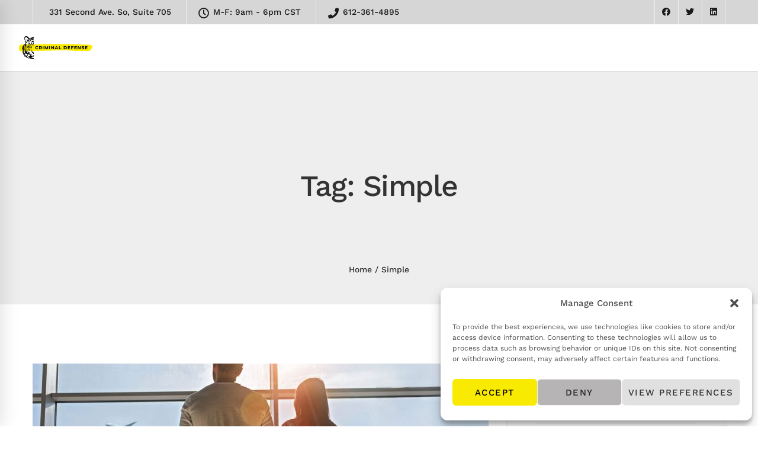

--- FILE ---
content_type: text/html; charset=UTF-8
request_url: https://feddefense.com/tag/simple/
body_size: 29149
content:
<!DOCTYPE html>
<html dir="ltr" lang="en-US" prefix="og: https://ogp.me/ns#">
<head>
	<meta charset="UTF-8">
	<meta name="viewport" content="width=device-width, initial-scale=1">
	<link rel="profile" href="http://gmpg.org/xfn/11">
		<title>Simple</title>
	<style>img:is([sizes="auto" i], [sizes^="auto," i]) { contain-intrinsic-size: 3000px 1500px }</style>
	
		<!-- All in One SEO Pro 4.9.3 - aioseo.com -->
	<meta name="robots" content="noindex, max-image-preview:large" />
	<meta name="p:domain_verify" content="747d6070e1bbaa41ae95cb95358ba9ed" />
	<meta name="keywords" content="what is robbery,interstate commerce" />
	<link rel="canonical" href="https://feddefense.com/tag/simple/" />
	<meta name="generator" content="All in One SEO Pro (AIOSEO) 4.9.3" />
		<meta property="og:locale" content="en_US" />
		<meta property="og:site_name" content="Catherine Turner - Best Criminal Defense Attorney Specialist | The Best Criminal Defense Attorney in Minnesota" />
		<meta property="og:type" content="article" />
		<meta property="og:title" content="Simple" />
		<meta property="og:url" content="https://feddefense.com/tag/simple/" />
		<meta name="twitter:card" content="summary" />
		<meta name="twitter:title" content="Simple" />
		<script type="application/ld+json" class="aioseo-schema">
			{"@context":"https:\/\/schema.org","@graph":[{"@type":"BreadcrumbList","@id":"https:\/\/feddefense.com\/tag\/simple\/#breadcrumblist","itemListElement":[{"@type":"ListItem","@id":"https:\/\/feddefense.com#listItem","position":1,"name":"Home","item":"https:\/\/feddefense.com","nextItem":{"@type":"ListItem","@id":"https:\/\/feddefense.com\/tag\/simple\/#listItem","name":"Simple"}},{"@type":"ListItem","@id":"https:\/\/feddefense.com\/tag\/simple\/#listItem","position":2,"name":"Simple","previousItem":{"@type":"ListItem","@id":"https:\/\/feddefense.com#listItem","name":"Home"}}]},{"@type":"CollectionPage","@id":"https:\/\/feddefense.com\/tag\/simple\/#collectionpage","url":"https:\/\/feddefense.com\/tag\/simple\/","name":"Simple","inLanguage":"en-US","isPartOf":{"@id":"https:\/\/feddefense.com\/#website"},"breadcrumb":{"@id":"https:\/\/feddefense.com\/tag\/simple\/#breadcrumblist"}},{"@type":"Organization","@id":"https:\/\/feddefense.com\/#organization","name":"Catherine Turner - Best Criminal Defense Attorney Specialist","description":"The Best Criminal Defense Attorney in Minnesota","url":"https:\/\/feddefense.com\/"},{"@type":"WebSite","@id":"https:\/\/feddefense.com\/#website","url":"https:\/\/feddefense.com\/","name":"Catherine Turner - Best Criminal Defense Attorney Specialist","description":"The Best Criminal Defense Attorney in Minnesota","inLanguage":"en-US","publisher":{"@id":"https:\/\/feddefense.com\/#organization"}}]}
		</script>
		<!-- All in One SEO Pro -->

<script type='application/javascript'  id='pys-version-script'>console.log('PixelYourSite Free version 11.0.0.2');</script>
<link href='https://fonts.gstatic.com' crossorigin rel='preconnect' />
<link rel="alternate" type="application/rss+xml" title="Catherine Turner - Best Criminal Defense Attorney Specialist &raquo; Feed" href="https://feddefense.com/feed/" />
<link rel="alternate" type="application/rss+xml" title="Catherine Turner - Best Criminal Defense Attorney Specialist &raquo; Comments Feed" href="https://feddefense.com/comments/feed/" />
<link rel="alternate" type="application/rss+xml" title="Catherine Turner - Best Criminal Defense Attorney Specialist &raquo; Simple Tag Feed" href="https://feddefense.com/tag/simple/feed/" />
<script type="text/javascript">
/* <![CDATA[ */
window._wpemojiSettings = {"baseUrl":"https:\/\/s.w.org\/images\/core\/emoji\/16.0.1\/72x72\/","ext":".png","svgUrl":"https:\/\/s.w.org\/images\/core\/emoji\/16.0.1\/svg\/","svgExt":".svg","source":{"concatemoji":"https:\/\/feddefense.com\/wp-includes\/js\/wp-emoji-release.min.js"}};
/*! This file is auto-generated */
!function(s,n){var o,i,e;function c(e){try{var t={supportTests:e,timestamp:(new Date).valueOf()};sessionStorage.setItem(o,JSON.stringify(t))}catch(e){}}function p(e,t,n){e.clearRect(0,0,e.canvas.width,e.canvas.height),e.fillText(t,0,0);var t=new Uint32Array(e.getImageData(0,0,e.canvas.width,e.canvas.height).data),a=(e.clearRect(0,0,e.canvas.width,e.canvas.height),e.fillText(n,0,0),new Uint32Array(e.getImageData(0,0,e.canvas.width,e.canvas.height).data));return t.every(function(e,t){return e===a[t]})}function u(e,t){e.clearRect(0,0,e.canvas.width,e.canvas.height),e.fillText(t,0,0);for(var n=e.getImageData(16,16,1,1),a=0;a<n.data.length;a++)if(0!==n.data[a])return!1;return!0}function f(e,t,n,a){switch(t){case"flag":return n(e,"\ud83c\udff3\ufe0f\u200d\u26a7\ufe0f","\ud83c\udff3\ufe0f\u200b\u26a7\ufe0f")?!1:!n(e,"\ud83c\udde8\ud83c\uddf6","\ud83c\udde8\u200b\ud83c\uddf6")&&!n(e,"\ud83c\udff4\udb40\udc67\udb40\udc62\udb40\udc65\udb40\udc6e\udb40\udc67\udb40\udc7f","\ud83c\udff4\u200b\udb40\udc67\u200b\udb40\udc62\u200b\udb40\udc65\u200b\udb40\udc6e\u200b\udb40\udc67\u200b\udb40\udc7f");case"emoji":return!a(e,"\ud83e\udedf")}return!1}function g(e,t,n,a){var r="undefined"!=typeof WorkerGlobalScope&&self instanceof WorkerGlobalScope?new OffscreenCanvas(300,150):s.createElement("canvas"),o=r.getContext("2d",{willReadFrequently:!0}),i=(o.textBaseline="top",o.font="600 32px Arial",{});return e.forEach(function(e){i[e]=t(o,e,n,a)}),i}function t(e){var t=s.createElement("script");t.src=e,t.defer=!0,s.head.appendChild(t)}"undefined"!=typeof Promise&&(o="wpEmojiSettingsSupports",i=["flag","emoji"],n.supports={everything:!0,everythingExceptFlag:!0},e=new Promise(function(e){s.addEventListener("DOMContentLoaded",e,{once:!0})}),new Promise(function(t){var n=function(){try{var e=JSON.parse(sessionStorage.getItem(o));if("object"==typeof e&&"number"==typeof e.timestamp&&(new Date).valueOf()<e.timestamp+604800&&"object"==typeof e.supportTests)return e.supportTests}catch(e){}return null}();if(!n){if("undefined"!=typeof Worker&&"undefined"!=typeof OffscreenCanvas&&"undefined"!=typeof URL&&URL.createObjectURL&&"undefined"!=typeof Blob)try{var e="postMessage("+g.toString()+"("+[JSON.stringify(i),f.toString(),p.toString(),u.toString()].join(",")+"));",a=new Blob([e],{type:"text/javascript"}),r=new Worker(URL.createObjectURL(a),{name:"wpTestEmojiSupports"});return void(r.onmessage=function(e){c(n=e.data),r.terminate(),t(n)})}catch(e){}c(n=g(i,f,p,u))}t(n)}).then(function(e){for(var t in e)n.supports[t]=e[t],n.supports.everything=n.supports.everything&&n.supports[t],"flag"!==t&&(n.supports.everythingExceptFlag=n.supports.everythingExceptFlag&&n.supports[t]);n.supports.everythingExceptFlag=n.supports.everythingExceptFlag&&!n.supports.flag,n.DOMReady=!1,n.readyCallback=function(){n.DOMReady=!0}}).then(function(){return e}).then(function(){var e;n.supports.everything||(n.readyCallback(),(e=n.source||{}).concatemoji?t(e.concatemoji):e.wpemoji&&e.twemoji&&(t(e.twemoji),t(e.wpemoji)))}))}((window,document),window._wpemojiSettings);
/* ]]> */
</script>
<style id='wp-emoji-styles-inline-css' type='text/css'>

	img.wp-smiley, img.emoji {
		display: inline !important;
		border: none !important;
		box-shadow: none !important;
		height: 1em !important;
		width: 1em !important;
		margin: 0 0.07em !important;
		vertical-align: -0.1em !important;
		background: none !important;
		padding: 0 !important;
	}
</style>
<link rel='stylesheet' id='wp-block-library-css' href='https://feddefense.com/wp-includes/css/dist/block-library/style.min.css' type='text/css' media='all' />
<style id='classic-theme-styles-inline-css' type='text/css'>
/*! This file is auto-generated */
.wp-block-button__link{color:#fff;background-color:#32373c;border-radius:9999px;box-shadow:none;text-decoration:none;padding:calc(.667em + 2px) calc(1.333em + 2px);font-size:1.125em}.wp-block-file__button{background:#32373c;color:#fff;text-decoration:none}
</style>
<link rel='stylesheet' id='aioseo/css/src/vue/standalone/blocks/table-of-contents/global.scss-css' href='https://feddefense.com/wp-content/plugins/all-in-one-seo-pack-pro/dist/Pro/assets/css/table-of-contents/global.e90f6d47.css' type='text/css' media='all' />
<link rel='stylesheet' id='aioseo/css/src/vue/standalone/blocks/pro/recipe/global.scss-css' href='https://feddefense.com/wp-content/plugins/all-in-one-seo-pack-pro/dist/Pro/assets/css/recipe/global.67a3275f.css' type='text/css' media='all' />
<link rel='stylesheet' id='aioseo/css/src/vue/standalone/blocks/pro/product/global.scss-css' href='https://feddefense.com/wp-content/plugins/all-in-one-seo-pack-pro/dist/Pro/assets/css/product/global.61066cfb.css' type='text/css' media='all' />
<style id='global-styles-inline-css' type='text/css'>
:root{--wp--preset--aspect-ratio--square: 1;--wp--preset--aspect-ratio--4-3: 4/3;--wp--preset--aspect-ratio--3-4: 3/4;--wp--preset--aspect-ratio--3-2: 3/2;--wp--preset--aspect-ratio--2-3: 2/3;--wp--preset--aspect-ratio--16-9: 16/9;--wp--preset--aspect-ratio--9-16: 9/16;--wp--preset--color--black: #000000;--wp--preset--color--cyan-bluish-gray: #abb8c3;--wp--preset--color--white: #ffffff;--wp--preset--color--pale-pink: #f78da7;--wp--preset--color--vivid-red: #cf2e2e;--wp--preset--color--luminous-vivid-orange: #ff6900;--wp--preset--color--luminous-vivid-amber: #fcb900;--wp--preset--color--light-green-cyan: #7bdcb5;--wp--preset--color--vivid-green-cyan: #00d084;--wp--preset--color--pale-cyan-blue: #8ed1fc;--wp--preset--color--vivid-cyan-blue: #0693e3;--wp--preset--color--vivid-purple: #9b51e0;--wp--preset--gradient--vivid-cyan-blue-to-vivid-purple: linear-gradient(135deg,rgba(6,147,227,1) 0%,rgb(155,81,224) 100%);--wp--preset--gradient--light-green-cyan-to-vivid-green-cyan: linear-gradient(135deg,rgb(122,220,180) 0%,rgb(0,208,130) 100%);--wp--preset--gradient--luminous-vivid-amber-to-luminous-vivid-orange: linear-gradient(135deg,rgba(252,185,0,1) 0%,rgba(255,105,0,1) 100%);--wp--preset--gradient--luminous-vivid-orange-to-vivid-red: linear-gradient(135deg,rgba(255,105,0,1) 0%,rgb(207,46,46) 100%);--wp--preset--gradient--very-light-gray-to-cyan-bluish-gray: linear-gradient(135deg,rgb(238,238,238) 0%,rgb(169,184,195) 100%);--wp--preset--gradient--cool-to-warm-spectrum: linear-gradient(135deg,rgb(74,234,220) 0%,rgb(151,120,209) 20%,rgb(207,42,186) 40%,rgb(238,44,130) 60%,rgb(251,105,98) 80%,rgb(254,248,76) 100%);--wp--preset--gradient--blush-light-purple: linear-gradient(135deg,rgb(255,206,236) 0%,rgb(152,150,240) 100%);--wp--preset--gradient--blush-bordeaux: linear-gradient(135deg,rgb(254,205,165) 0%,rgb(254,45,45) 50%,rgb(107,0,62) 100%);--wp--preset--gradient--luminous-dusk: linear-gradient(135deg,rgb(255,203,112) 0%,rgb(199,81,192) 50%,rgb(65,88,208) 100%);--wp--preset--gradient--pale-ocean: linear-gradient(135deg,rgb(255,245,203) 0%,rgb(182,227,212) 50%,rgb(51,167,181) 100%);--wp--preset--gradient--electric-grass: linear-gradient(135deg,rgb(202,248,128) 0%,rgb(113,206,126) 100%);--wp--preset--gradient--midnight: linear-gradient(135deg,rgb(2,3,129) 0%,rgb(40,116,252) 100%);--wp--preset--font-size--small: 13px;--wp--preset--font-size--medium: 20px;--wp--preset--font-size--large: 36px;--wp--preset--font-size--x-large: 42px;--wp--preset--spacing--20: 0.44rem;--wp--preset--spacing--30: 0.67rem;--wp--preset--spacing--40: 1rem;--wp--preset--spacing--50: 1.5rem;--wp--preset--spacing--60: 2.25rem;--wp--preset--spacing--70: 3.38rem;--wp--preset--spacing--80: 5.06rem;--wp--preset--shadow--natural: 6px 6px 9px rgba(0, 0, 0, 0.2);--wp--preset--shadow--deep: 12px 12px 50px rgba(0, 0, 0, 0.4);--wp--preset--shadow--sharp: 6px 6px 0px rgba(0, 0, 0, 0.2);--wp--preset--shadow--outlined: 6px 6px 0px -3px rgba(255, 255, 255, 1), 6px 6px rgba(0, 0, 0, 1);--wp--preset--shadow--crisp: 6px 6px 0px rgba(0, 0, 0, 1);}:where(.is-layout-flex){gap: 0.5em;}:where(.is-layout-grid){gap: 0.5em;}body .is-layout-flex{display: flex;}.is-layout-flex{flex-wrap: wrap;align-items: center;}.is-layout-flex > :is(*, div){margin: 0;}body .is-layout-grid{display: grid;}.is-layout-grid > :is(*, div){margin: 0;}:where(.wp-block-columns.is-layout-flex){gap: 2em;}:where(.wp-block-columns.is-layout-grid){gap: 2em;}:where(.wp-block-post-template.is-layout-flex){gap: 1.25em;}:where(.wp-block-post-template.is-layout-grid){gap: 1.25em;}.has-black-color{color: var(--wp--preset--color--black) !important;}.has-cyan-bluish-gray-color{color: var(--wp--preset--color--cyan-bluish-gray) !important;}.has-white-color{color: var(--wp--preset--color--white) !important;}.has-pale-pink-color{color: var(--wp--preset--color--pale-pink) !important;}.has-vivid-red-color{color: var(--wp--preset--color--vivid-red) !important;}.has-luminous-vivid-orange-color{color: var(--wp--preset--color--luminous-vivid-orange) !important;}.has-luminous-vivid-amber-color{color: var(--wp--preset--color--luminous-vivid-amber) !important;}.has-light-green-cyan-color{color: var(--wp--preset--color--light-green-cyan) !important;}.has-vivid-green-cyan-color{color: var(--wp--preset--color--vivid-green-cyan) !important;}.has-pale-cyan-blue-color{color: var(--wp--preset--color--pale-cyan-blue) !important;}.has-vivid-cyan-blue-color{color: var(--wp--preset--color--vivid-cyan-blue) !important;}.has-vivid-purple-color{color: var(--wp--preset--color--vivid-purple) !important;}.has-black-background-color{background-color: var(--wp--preset--color--black) !important;}.has-cyan-bluish-gray-background-color{background-color: var(--wp--preset--color--cyan-bluish-gray) !important;}.has-white-background-color{background-color: var(--wp--preset--color--white) !important;}.has-pale-pink-background-color{background-color: var(--wp--preset--color--pale-pink) !important;}.has-vivid-red-background-color{background-color: var(--wp--preset--color--vivid-red) !important;}.has-luminous-vivid-orange-background-color{background-color: var(--wp--preset--color--luminous-vivid-orange) !important;}.has-luminous-vivid-amber-background-color{background-color: var(--wp--preset--color--luminous-vivid-amber) !important;}.has-light-green-cyan-background-color{background-color: var(--wp--preset--color--light-green-cyan) !important;}.has-vivid-green-cyan-background-color{background-color: var(--wp--preset--color--vivid-green-cyan) !important;}.has-pale-cyan-blue-background-color{background-color: var(--wp--preset--color--pale-cyan-blue) !important;}.has-vivid-cyan-blue-background-color{background-color: var(--wp--preset--color--vivid-cyan-blue) !important;}.has-vivid-purple-background-color{background-color: var(--wp--preset--color--vivid-purple) !important;}.has-black-border-color{border-color: var(--wp--preset--color--black) !important;}.has-cyan-bluish-gray-border-color{border-color: var(--wp--preset--color--cyan-bluish-gray) !important;}.has-white-border-color{border-color: var(--wp--preset--color--white) !important;}.has-pale-pink-border-color{border-color: var(--wp--preset--color--pale-pink) !important;}.has-vivid-red-border-color{border-color: var(--wp--preset--color--vivid-red) !important;}.has-luminous-vivid-orange-border-color{border-color: var(--wp--preset--color--luminous-vivid-orange) !important;}.has-luminous-vivid-amber-border-color{border-color: var(--wp--preset--color--luminous-vivid-amber) !important;}.has-light-green-cyan-border-color{border-color: var(--wp--preset--color--light-green-cyan) !important;}.has-vivid-green-cyan-border-color{border-color: var(--wp--preset--color--vivid-green-cyan) !important;}.has-pale-cyan-blue-border-color{border-color: var(--wp--preset--color--pale-cyan-blue) !important;}.has-vivid-cyan-blue-border-color{border-color: var(--wp--preset--color--vivid-cyan-blue) !important;}.has-vivid-purple-border-color{border-color: var(--wp--preset--color--vivid-purple) !important;}.has-vivid-cyan-blue-to-vivid-purple-gradient-background{background: var(--wp--preset--gradient--vivid-cyan-blue-to-vivid-purple) !important;}.has-light-green-cyan-to-vivid-green-cyan-gradient-background{background: var(--wp--preset--gradient--light-green-cyan-to-vivid-green-cyan) !important;}.has-luminous-vivid-amber-to-luminous-vivid-orange-gradient-background{background: var(--wp--preset--gradient--luminous-vivid-amber-to-luminous-vivid-orange) !important;}.has-luminous-vivid-orange-to-vivid-red-gradient-background{background: var(--wp--preset--gradient--luminous-vivid-orange-to-vivid-red) !important;}.has-very-light-gray-to-cyan-bluish-gray-gradient-background{background: var(--wp--preset--gradient--very-light-gray-to-cyan-bluish-gray) !important;}.has-cool-to-warm-spectrum-gradient-background{background: var(--wp--preset--gradient--cool-to-warm-spectrum) !important;}.has-blush-light-purple-gradient-background{background: var(--wp--preset--gradient--blush-light-purple) !important;}.has-blush-bordeaux-gradient-background{background: var(--wp--preset--gradient--blush-bordeaux) !important;}.has-luminous-dusk-gradient-background{background: var(--wp--preset--gradient--luminous-dusk) !important;}.has-pale-ocean-gradient-background{background: var(--wp--preset--gradient--pale-ocean) !important;}.has-electric-grass-gradient-background{background: var(--wp--preset--gradient--electric-grass) !important;}.has-midnight-gradient-background{background: var(--wp--preset--gradient--midnight) !important;}.has-small-font-size{font-size: var(--wp--preset--font-size--small) !important;}.has-medium-font-size{font-size: var(--wp--preset--font-size--medium) !important;}.has-large-font-size{font-size: var(--wp--preset--font-size--large) !important;}.has-x-large-font-size{font-size: var(--wp--preset--font-size--x-large) !important;}
:where(.wp-block-post-template.is-layout-flex){gap: 1.25em;}:where(.wp-block-post-template.is-layout-grid){gap: 1.25em;}
:where(.wp-block-columns.is-layout-flex){gap: 2em;}:where(.wp-block-columns.is-layout-grid){gap: 2em;}
:root :where(.wp-block-pullquote){font-size: 1.5em;line-height: 1.6;}
</style>
<link rel='stylesheet' id='contact-form-7-css' href='https://feddefense.com/wp-content/plugins/contact-form-7/includes/css/styles.css' type='text/css' media='all' />
<link rel='stylesheet' id='wpcf7-redirect-script-frontend-css' href='https://feddefense.com/wp-content/plugins/wpcf7-redirect/build/assets/frontend-script.css' type='text/css' media='all' />
<link rel='stylesheet' id='cmplz-general-css' href='https://feddefense.com/wp-content/plugins/complianz-gdpr/assets/css/cookieblocker.min.css' type='text/css' media='all' />
<link rel='stylesheet' id='insight-style-css' href='https://feddefense.com/wp-content/themes/tm-moody/style.css' type='text/css' media='all' />
<style id='insight-style-inline-css' type='text/css'>
.postid-277894 #page-content a {
  text-decoration: underline;
}



.menu--primary a {
    color: #ffffff !important;
}

.menu--primary a:hover,.menu--primary .sub-menu a:hover {
    color: #F9EA01 !important;
}

.menu--primary .sub-menu a{
		color: #666666 !important
}

.headroom--not-top .menu--primary > ul > li > a {
    color: #0f0f0f !important;
}


/* body{background-color:#fff;}
.headroom--top .menu--primary a {
    color: #fff !important;
}
.page-id-33 .headroom--top .menu--primary a,.menu--primary .children a, .menu--primary .sub-menu a, .menu--primary .tm-list .item-wrapper {
    color: #666666 !important;
}
.menu--primary a:hover {
    color: #F9EA01 !important;
} */

/* .page-mobile-menu-header {
    background-color: #aaaaaa !important;
    background: #aaaaaa !important;
}

.page-mobile-menu-logo img {
    width: 200px;
    background: #aaaaaa !important;
} */

#page-content ul li h6 {
    font-family: unset;
    line-height: 1em
}

.tm-list__marker.secondary-color-important { margin-right: 10px;
    min-width: 1em; }

				.primary-font, .tm-button, button, input, select, textarea{ font-family: Work Sans }
				.primary-font-important { font-family: Work Sans !important }
				::-moz-selection { color: #fff; background-color: #f9ea01 }
				::selection { color: #fff; background-color: #f9ea01 }
				body{font-size: 16px}
				h1,.h1{font-size: 39.2px}
				h2,.h2{font-size: 25.2px}
				h3,.h3{font-size: 22.4px}
				h4,.h4{font-size: 16.8px}
				h5,.h5{font-size: 14px}
				h6,.h6{font-size: 9.8px}

				@media (min-width: 544px) and (max-width: 1199px) {
					body{font-size: calc(16px + (16 - 16) * ((100vw - 554px) / 646))}
					h1,.h1{font-size: calc(39.2px + (56 - 39.2) * ((100vw - 554px) / 646))}
					h2,.h2{font-size: calc(25.2px + (36 - 25.2) * ((100vw - 554px) / 646))}
					h3,.h3{font-size: calc(22.4px + (32 - 22.4) * ((100vw - 554px) / 646))}
					h4,.h4{font-size: calc(16.8px + (24 - 16.8) * ((100vw - 554px) / 646))}
					h5,.h5{font-size: calc(14px + (20 - 14) * ((100vw - 554px) / 646))}
					h6,.h6{font-size: calc(9.8px + (14 - 9.8) * ((100vw - 554px) / 646))}
				}
			
            .gradient-text-1 {
                background: -webkit-linear-gradient(left, #666666 25%, #f9ea01 80% );
                background: linear-gradient(left, #666666 25%, #f9ea01 80%);
                -webkit-background-clip: text;
	            -webkit-text-fill-color: transparent;
            }
            .tm-sticky-kit.is_stuck {
				padding-top: 100px;
			}.boxed {
                max-width: 1200px;
            }
            @media (min-width: 1200px) { .container {
				max-width: 1200px;
			}}.primary-color,
				.topbar a,
				a.liked,
				.page-popup-search .search-field,
				.page-popup-search .search-field:focus,
				.page-popup-search .form-description,
				.tm-swiper.nav-style-3 .swiper-nav-button:hover,
				.tm-swiper.nav-style-6 .swiper-nav-button:hover,
				.preview-icon-list span:before,
				.tm-button,
				.tm-button.style-text .button-icon,
				.tm-box-icon.style-1 .icon,
				.tm-box-icon.style-2 .heading,
				.tm-box-icon.style-3 .icon,
				.tm-box-icon.style-4 .icon,
				.wpcf7-text.wpcf7-text, .wpcf7-textarea,
				.tm-team-member .position,
				.tm-team-member .social-networks a:hover,
				.tm-testimonial.style-1 .testimonial-by-line,
				.tm-testimonial.style-2 .testimonial-by-line,
				.tm-pricing .tm-pricing-list > li > i,
				.highlight-text mark, .typed-text mark, .typed-text-2 mark,
				.typed-text .typed-cursor, .typed-text-2 .typed-cursor,
				.tm-twitter a:hover,
				.page-content .widget .tm-twitter a:hover,
				.tm-list--auto-numbered .tm-list__marker,
				.tm-list--manual-numbered .tm-list__marker,
				.tm-list__icon,
				.tm-info-boxes.style-metro .grid-item.skin-secondary .box-title,
				.tm-slider-icon-list .marker,
				.tm-social-networks .link:hover,
				.tm-counter.style-1 .number-wrap,
				.tm-countdown.skin-dark .number,
				.tm-countdown.skin-dark .separator,
				.tm-countdown.skin-light .number,
				.cs-countdown .number,
				.page-template-maintenance .maintenance-title,
				.tm-grid-wrapper .btn-filter:hover .filter-text, .tm-grid-wrapper .btn-filter.current .filter-text,
				.tm-blog .post-read-more .btn-icon,
				.tm-blog .post-read-more:hover .btn-text,
				.tm-blog.style-list .post-title a:hover,
				.tm-blog.style-list .post-categories,
				.tm-blog.style-list .post-item .post-link a:hover,
				.tm-blog.style-grid .post-title a:hover,
				.tm-blog.style-grid .post-categories,
				.tm-blog.style-grid_feature .post-title a:hover,
				.tm-blog.style-grid_feature .post-categories,
				.tm-blog.style-grid_feature .post-link a:hover,
				.tm-blog.style-grid_classic .post-title a:hover,
				.tm-blog.style-grid_classic .post-categories,
				.tm-blog.style-grid_classic .post-link a:hover,
				.tm-blog.style-grid_simple .post-title a:hover,
				.tm-blog.style-grid_simple .post-categories,
				.tm-blog.style-grid_classic .comment-icon,
				.tm-blog.style-carousel .post-title a:hover,
				.tm-blog.style-carousel .post-categories,
				.tm-blog.style-magazine .post-title a:hover,
				.tm-blog.style-magazine .post-categories,
				.tm-blog.style-metro .post-title a:hover,
				.tm-blog.style-metro .post-categories,
				.tm-blog.style-grid_left_image .post-title a:hover,
				.tm-blog.style-grid_left_image .post-categories,
				.tm-blog.style-grid_flip_box .front .post-categories,
				.tm-blog.style-grid_modern .post-title a:hover,
				.tm-blog.style-grid_modern .post-categories,
				.tm-portfolio [data-overlay-animation='faded'] .post-overlay-title a:hover,
				.tm-portfolio [data-overlay-animation='faded'] .post-overlay-categories,
				.tm-portfolio [data-overlay-animation='modern'] .post-overlay-title a:hover,
				.tm-portfolio [data-overlay-animation='modern'] .post-overlay-categories,
				.tm-portfolio [data-overlay-animation='zoom'] .post-overlay-title a:hover,
				.tm-portfolio [data-overlay-animation='zoom'] .post-overlay-categories,
				.tm-portfolio [data-overlay-animation='zoom2'] .post-overlay-title a:hover,
				.tm-portfolio [data-overlay-animation='zoom2'] .post-overlay-categories,
				.tm-portfolio.style-full-wide-slider .post-overlay-categories,
				.tm-portfolio.style-full-wide-slider .post-overlay-title a:hover,
				.page-template-portfolio-fullscreen-slider .portfolio-categories,
				.page-template-portfolio-fullscreen-slider .portfolio-title a:hover,
				.page-template-portfolio-fullscreen-split-slider .portfolio-categories,
				.page-template-portfolio-fullscreen-split-slider .portfolio-title a:hover,
				.page-template-portfolio-fullscreen-split-slider .tm-social-network a:hover,
				.page-template-portfolio-fullscreen-split-slider-2 .portfolio-categories,
				.page-template-portfolio-fullscreen-split-slider-2 .portfolio-title a:hover,
				.page-template-portfolio-fullscreen-slider-center .portfolio-categories,
				.page-template-portfolio-fullscreen-slider-center .portfolio-title a:hover,
				.tm-accordion .accordion-section.active .accordion-title,
				.tm-accordion .accordion-title:hover,
				.tm-pricing.style-3 .price,
				.tm-twitter .tweet:before,
				.page-template-one-page-scroll[data-row-skin='dark'] #fp-nav ul li .fp-tooltip,
				.page-content .widget a:hover,
				.single-portfolio .portfolio-categories,
				.single-portfolio .post-share a:hover,
				.single-portfolio .portfolio-link a:hover,
				.single-portfolio .related-post-item .post-overlay-categories,
				.single-portfolio .related-portfolio-wrap .post-overlay-title a:hover,
				.single-post .post-categories,
				.single-post .page-main-content .post-tags a:hover,
				.single-post .related-posts .related-post-title a:hover,
				.single-post .blog-header-image .insight_core_breadcrumb a:hover,
				.search-results .page-main-content .search-form .search-submit:hover, .search-no-results .page-main-content .search-form .search-submit:hover,
				.gmap-marker-content,
				.vc_tta-color-primary.vc_tta-style-outline .vc_tta-panel .vc_tta-panel-title>a,
				.widget_search .search-submit:hover i, .widget_product_search .search-submit:hover i,
				.comment-list .comment-datetime:before {
					color: #f9ea01
				}.primary-color-important,
				.primary-color-hover-important:hover,
				.widget_categories a:hover, .widget_categories .current-cat-ancestor > a, .widget_categories .current-cat-parent > a, .widget_categories .current-cat > a {
					color: #f9ea01!important;
				}.primary-background-color,
				.lg-progress-bar .lg-progress,
				.tm-swiper.nav-style-4 .swiper-nav-button,
				.tm-button.style-flat.tm-button-primary,
				.tm-button.style-flat.tm-button-secondary:hover,
				.tm-button.style-outline.tm-button-primary:hover,
				.tm-team-member.style-1 .info-footer:after,
				.tm-social-networks.style-icons-with-border .link:hover,
				.tm-gradation .count, .tm-gradation .count-wrap:before, .tm-gradation .count-wrap:after,
				.tm-popup-video.style-poster .video-play,
				.tm-popup-video.style-poster-2 .video-play,
				.tm-popup-video.style-button .video-play,
				.tm-popup-video.style-button-4 .video-play,
				.tm-pricing.style-3.tm-pricing-featured .inner,
				.tm-timeline ul li:after,
				.tm-box-icon.style-6:hover .content-wrap,
				.tm-box-icon.style-7:hover .content-wrap,
				.tm-info-boxes.style-metro .grid-item.skin-primary,
				.tm-info-boxes.style-grid .box-info-wrapper:hover .box-info,
				.tm-blog.style-grid_flip_box .back .content-wrap:before,
				.tm-swiper.pagination-style-3 .swiper-pagination-bullet.swiper-pagination-bullet-active:before,
				.tm-contact-form-7.skin-light .wpcf7-submit:hover,
				.tm-mailchimp-form.style-3 button:hover,
				.tm-accordion .accordion-title:after,
				.tm-grid-wrapper .btn-filter:hover .filter-text:after, .tm-grid-wrapper .btn-filter.current .filter-text:after,
				.single-portfolio .swiper-nav-button:hover,
				.scrollup,
				.maintenance-progress-bar,
				.maintenance-progress:before,
				.page-loading .sk-child,
				.page-preloader .object,
				.portfolio-details-gallery .gallery-item .overlay,
				.wpb-js-composer .vc_tta.vc_general.vc_tta-style-moody-04 .vc_active .vc_tta-icon,
				.vc_tta-color-primary.vc_tta-style-classic .vc_tta-tab>a,
				.vc_tta-color-primary.vc_tta-style-classic .vc_tta-panel .vc_tta-panel-heading,
				.vc_tta-tabs.vc_tta-color-primary.vc_tta-style-modern .vc_tta-tab > a,
				.vc_tta-color-primary.vc_tta-style-modern .vc_tta-panel .vc_tta-panel-heading,
				.vc_tta-color-primary.vc_tta-style-flat .vc_tta-panel .vc_tta-panel-body,
				.vc_tta-color-primary.vc_tta-style-flat .vc_tta-panel .vc_tta-panel-heading,
				.vc_tta-color-primary.vc_tta-style-flat .vc_tta-tab>a,
				.vc_tta-color-primary.vc_tta-style-outline .vc_tta-panel:not(.vc_active) .vc_tta-panel-heading:focus,
				.vc_tta-color-primary.vc_tta-style-outline .vc_tta-panel:not(.vc_active) .vc_tta-panel-heading:hover,
				.vc_tta-color-primary.vc_tta-style-outline .vc_tta-tab:not(.vc_active) >a:focus,
				.vc_tta-color-primary.vc_tta-style-outline .vc_tta-tab:not(.vc_active) >a:hover {
					background-color: #f9ea01;
				}.primary-background-color-important,
				.primary-background-color-hover-important:hover,
				.mejs-controls .mejs-time-rail .mejs-time-current {
					background-color: #f9ea01!important;
				}.primary-border-color,
				.page-template-portfolio-fullscreen-split-slider #multiscroll-nav .active span,
				.lg-outer .lg-thumb-item.active, .lg-outer .lg-thumb-item:hover,
				.tm-button.style-outline.tm-button-primary,
				.tm-contact-form-7.skin-light .wpcf7-submit,
				.tm-social-networks.style-icons-with-border .link:hover,
				.wpb-js-composer .vc_tta.vc_general.vc_tta-style-moody-04 .vc_active .vc_tta-icon,
				.vc_tta-color-primary.vc_tta-style-classic .vc_tta-panel .vc_tta-panel-heading,
				.vc_tta-color-primary.vc_tta-style-outline .vc_tta-panel .vc_tta-panel-heading,
				.vc_tta-color-primary.vc_tta-style-outline .vc_tta-controls-icon::after,
				.vc_tta-color-primary.vc_tta-style-outline .vc_tta-controls-icon::before,
				.vc_tta-color-primary.vc_tta-style-outline .vc_tta-panel .vc_tta-panel-body,
				.vc_tta-color-primary.vc_tta-style-outline .vc_tta-panel .vc_tta-panel-body::after,
				.vc_tta-color-primary.vc_tta-style-outline .vc_tta-panel .vc_tta-panel-body::before,
				.vc_tta-tabs.vc_tta-color-primary.vc_tta-style-outline .vc_tta-tab > a,
				.tagcloud a:hover {
					border-color: #f9ea01;
				}.primary-border-color-important,
				.primary-border-color-hover-important:hover {
					border-color: #f9ea01!important;
				}.tm-grid-wrapper .filter-counter:before {
					border-top-color: #f9ea01;
				}.page-popup-search .search-field:-webkit-autofill {
				-webkit-text-fill-color: #f9ea01;
			}.popup-search-opened .page-popup-search .search-field,
			.tm-box-icon.style-7 .content-wrap
			{
				border-bottom-color: #f9ea01;
			}.tm-blockquote.style-3.skin-light path,
			.tm-testimonial.style-6 svg{
				fill: #f9ea01;
			}.tm-box-icon.style-6 .tm-svg *,
			.tm-box-icon.style-7 .tm-svg *
			{
				stroke: #f9ea01;
			}.tm-info-boxes.style-grid .box-info-wrapper:hover .box-info,
			.tm-blog.style-grid_flip_box .tm-rotate-box .back,
			.tm-box-icon.style-6:hover .content-wrap
			{
				box-shadow: -6px 12px 20px rgba(249,234,1,0.17);
			}.secondary-color,
				.tm-button.style-outline.tm-button-secondary,
				.tm-button.style-text.tm-button-secondary .button-icon,
				.tm-button.style-text.tm-button-secondary:hover,
				.tm-drop-cap.style-1 .drop-cap,
				.tm-pricing.style-1 .price, .tm-pricing.style-1 .period,
				.tm-pricing.style-2 .price, .tm-pricing.style-2 .period,
				.tm-twitter a,
				.page-content .widget .tm-twitter a,
				.tm-info-boxes.style-metro .grid-item.skin-primary .box-title,
				.tm-blog.style-list .post-categories a:hover,
				.tm-blog.style-list .post-item .post-link a,
				.tm-blog.style-list .post-categories a:hover,
				.tm-blog.style-grid_feature .post-link a,
				.tm-blog.style-grid_feature .post-categories a:hover,
				.tm-blog.style-grid_classic .post-categories a:hover,
				.tm-blog.style-grid_simple .post-categories a:hover,
				.tm-blog.style-magazine .post-categories a:hover,
				.tm-blog.style-grid_left_image .post-categories a:hover,
				.tm-blog.style-grid_modern .post-categories a:hover,
				.tm-portfolio [data-overlay-animation='zoom'] .post-overlay-categories a:hover,
				.tm-portfolio [data-overlay-animation='zoom2'] .post-overlay-categories a:hover,
				.tm-portfolio.style-full-wide-slider .post-overlay-categories a:hover,
				.skin-secondary .wpcf7-text.wpcf7-text, .skin-secondary .wpcf7-textarea,
				.tm-menu .menu-price,
				.wpb-js-composer .vc_tta-style-moody-01 .vc_tta-tab,
				.wpb-js-composer .vc_tta-style-moody-03 .vc_tta-tab,
				.page-content .tm-custom-menu.style-1 .menu a:hover,
				.page-template-portfolio-fullscreen-split-slider-2 .portfolio-categories a:hover,
				.single-post .post-categories a:hover,
				.single-post .page-main-content .post-tags span,
				.single-portfolio .portfolio-link a,
				.single-portfolio .portfolio-categories a:hover,
				.tm-view-demo-icon .item-icon,
				.menu--primary .menu-item-feature,
				.gmap-marker-title,
				.page-links > a,
				.comment-nav-links li a, .comment-nav-links li span,
				.page-pagination li a, .page-pagination li span {
					color: #666666
				}.secondary-color-important,
				.secondary-color-hover-important:hover {
					color: #666666!important;
				}.secondary-background-color,
				.page-loading,
				.page-popup-search,
				.page-close-mobile-menu i, .page-close-mobile-menu i:before, .page-close-mobile-menu i:after,
				.animated-dot .middle-dot,
				.animated-dot div[class*='signal'],
				.tm-gallery .overlay,
				.tm-grid-wrapper .filter-counter,
				.tm-blog.style-list .post-quote,
				.tm-blog.style-grid .post-overlay,
				.tm-blog.style-carousel .post-overlay,
				.tm-blog.style-grid_feature .post-quote,
				.tm-blog.style-grid_classic .format-quote,
				.tm-blog.style-magazine .post-thumbnail,
				.tm-blog.style-metro .post-thumbnail,
				.tm-drop-cap.style-2 .drop-cap,
				.tm-info-boxes.style-metro .grid-item.skin-secondary,
				.tm-button.style-flat.tm-button-primary:hover,
				.tm-button.style-flat.tm-button-secondary,
				.tm-button.style-outline.tm-button-secondary:hover,
				.tm-blockquote.skin-dark,
				.tm-view-demo .overlay-content,
				.tm-mailchimp-form.style-3 button,
				.tm-swiper.nav-style-4 .swiper-nav-button:hover,
				.wpb-js-composer .vc_tta-style-moody-01 .vc_tta-tab.vc_active > a,
				.wpb-js-composer .vc_tta-style-moody-03 .vc_tta-tab.vc_active > a,
				.page-template-fullscreen-split-feature .tm-social-network a span:after,
				.single-post .post-feature .post-link,
				.single-post .post-feature .post-quote,
				.page-links > span, .page-links > a:hover, .page-links > a:focus,
				.comment-nav-links li a:hover, .comment-nav-links li a:focus, .comment-nav-links li .current,
				.page-pagination li a:hover, .page-pagination li a:focus, .page-pagination li .current {
					background-color: #666666;
				}.secondary-background-color-important,
				.secondary-background-color-hover-important:hover {
					background-color: #666666!important;
				}.secondary-border-color,
				.tm-button.style-outline.tm-button-secondary,
				.tm-button.style-text span,
				.tm-blog.style-grid .post-item:hover,
				.tm-blog.style-carousel .post-item:hover,
				.page-links > span, .page-links > a:hover, .page-links > a:focus,
				.comment-nav-links li a:hover, .comment-nav-links li a:focus, .comment-nav-links li .current,
				.page-pagination li a:hover, .page-pagination li a:focus, .page-pagination li .current {
					border-color: #666666;
				}.secondary-border-color-important,
				.secondary-border-color-hover-important:hover,
				#fp-nav ul li a.active span, .fp-slidesNav ul li a.active span {
					border-color: #666666!important;
				}.wpb-js-composer .vc_tta-style-moody-01 .vc_tta-tab.vc_active:after {
					border-top-color: #666666;
				}.wpb-js-composer .vc_tta-style-moody-03 .vc_tta-tab.vc_active:after {
					border-left-color: #666666;
				}.wpb-js-composer .vc_tta-style-moody-02 .vc_tta-tab.vc_active,
				.header04 .navigation .menu__container > .current-menu-item > a > .menu-item-title,
				.header04 .navigation .menu__container > li > a:hover > .menu-item-title {
					border-bottom-color: #666666;
				}.tm-blockquote.skin-light path{
				fill: #666666;
			}.page-footer .widgettitle { color: #ffffff; }.page-footer { color: #ffffff; }
			                .page-footer a,
			                .page-footer .widget_recent_entries li a,
			                .page-footer .widget_recent_comments li a,
			                .page-footer .widget_archive li a,
			                .page-footer .widget_categories li a,
			                .page-footer .widget_meta li a,
			                .page-footer .widget_product_categories li a,
			                .page-footer .widget_rss li a,
			                .page-footer .widget_pages li a,
			                .page-footer .widget_nav_menu li a,
			                .page-footer .insight-core-bmw li a {
			                    color: #666666;
			                }
			                .page-footer a:hover,
			                .page-footer .widget_recent_entries li a:hover,
			                .page-footer .widget_recent_comments li a:hover,
			                .page-footer .widget_archive li a:hover,
			                .page-footer .widget_categories li a:hover,
			                .page-footer .widget_meta li a:hover,
			                .page-footer .widget_product_categories li a:hover,
			                .page-footer .widget_rss li a:hover,
			                .page-footer .widget_pages li a:hover,
			                .page-footer .widget_nav_menu li a:hover,
			                .page-footer .insight-core-bmw li a:hover {
			                    color: #ffd400;
			                }.lg-backdrop { background-color: #000 !important; }
</style>
<link rel='stylesheet' id='insight-child-style-css' href='https://feddefense.com/wp-content/themes/tm-moody-child/style.css' type='text/css' media='all' />
<link rel='stylesheet' id='justifiedGallery-css' href='https://feddefense.com/wp-content/themes/tm-moody/assets/custom_libs/justifiedGallery/justifiedGallery.min.css' type='text/css' media='all' />
<link rel='stylesheet' id='font-awesome-css' href='https://feddefense.com/wp-content/themes/tm-moody/assets/fonts/awesome/css/fontawesome-all.min.css' type='text/css' media='all' />
<link rel='stylesheet' id='font-awesome-v4-shims-css' href='https://feddefense.com/wp-content/themes/tm-moody/assets/fonts/awesome/css/v4-shims.min.css' type='text/css' media='all' />
<link rel='stylesheet' id='lightgallery-css' href='https://feddefense.com/wp-content/themes/tm-moody/assets/libs/lightGallery/css/lightgallery.min.css' type='text/css' media='all' />
<link rel='stylesheet' id='js_composer_front-css' href='https://feddefense.com/wp-content/plugins/js_composer/assets/css/js_composer.min.css' type='text/css' media='all' />
<script type="text/javascript" src="https://feddefense.com/wp-includes/js/jquery/jquery.min.js" id="jquery-core-js"></script>
<script type="text/javascript" src="https://feddefense.com/wp-includes/js/jquery/jquery-migrate.min.js" id="jquery-migrate-js"></script>
<script type="text/javascript" src="https://feddefense.com/wp-content/plugins/pixelyoursite/dist/scripts/jquery.bind-first-0.2.3.min.js" id="jquery-bind-first-js"></script>
<script type="text/javascript" src="https://feddefense.com/wp-content/plugins/pixelyoursite/dist/scripts/js.cookie-2.1.3.min.js" id="js-cookie-pys-js"></script>
<script type="text/javascript" src="https://feddefense.com/wp-content/plugins/pixelyoursite/dist/scripts/tld.min.js" id="js-tld-js"></script>
<script type="text/javascript" id="pys-js-extra">
/* <![CDATA[ */
var pysOptions = {"staticEvents":{"facebook":{"init_event":[{"delay":0,"type":"static","ajaxFire":false,"name":"PageView","pixelIds":["191383183371377"],"eventID":"73764596-2a30-462d-969b-fef59cf155a2","params":{"page_title":"Simple","post_type":"tag","post_id":138,"plugin":"PixelYourSite","user_role":"guest","event_url":"feddefense.com\/tag\/simple\/"},"e_id":"init_event","ids":[],"hasTimeWindow":false,"timeWindow":0,"woo_order":"","edd_order":""}]}},"dynamicEvents":[],"triggerEvents":[],"triggerEventTypes":[],"facebook":{"pixelIds":["191383183371377"],"advancedMatching":{"external_id":"fbaaddefaedcaccfeddeadfbf"},"advancedMatchingEnabled":true,"removeMetadata":false,"contentParams":{"post_type":"tag","post_id":138,"content_name":"Simple"},"commentEventEnabled":true,"wooVariableAsSimple":false,"downloadEnabled":true,"formEventEnabled":true,"serverApiEnabled":true,"wooCRSendFromServer":false,"send_external_id":null,"enabled_medical":false,"do_not_track_medical_param":["event_url","post_title","page_title","landing_page","content_name","categories","category_name","tags"],"meta_ldu":false},"debug":"","siteUrl":"https:\/\/feddefense.com","ajaxUrl":"https:\/\/feddefense.com\/wp-admin\/admin-ajax.php","ajax_event":"a00ce431c7","enable_remove_download_url_param":"1","cookie_duration":"7","last_visit_duration":"60","enable_success_send_form":"","ajaxForServerEvent":"1","ajaxForServerStaticEvent":"1","send_external_id":"1","external_id_expire":"180","track_cookie_for_subdomains":"1","google_consent_mode":"1","gdpr":{"ajax_enabled":false,"all_disabled_by_api":false,"facebook_disabled_by_api":false,"analytics_disabled_by_api":false,"google_ads_disabled_by_api":false,"pinterest_disabled_by_api":false,"bing_disabled_by_api":false,"externalID_disabled_by_api":false,"facebook_prior_consent_enabled":true,"analytics_prior_consent_enabled":true,"google_ads_prior_consent_enabled":null,"pinterest_prior_consent_enabled":true,"bing_prior_consent_enabled":true,"cookiebot_integration_enabled":false,"cookiebot_facebook_consent_category":"marketing","cookiebot_analytics_consent_category":"statistics","cookiebot_tiktok_consent_category":"marketing","cookiebot_google_ads_consent_category":"marketing","cookiebot_pinterest_consent_category":"marketing","cookiebot_bing_consent_category":"marketing","consent_magic_integration_enabled":false,"real_cookie_banner_integration_enabled":false,"cookie_notice_integration_enabled":false,"cookie_law_info_integration_enabled":false,"analytics_storage":{"enabled":true,"value":"granted","filter":false},"ad_storage":{"enabled":true,"value":"granted","filter":false},"ad_user_data":{"enabled":true,"value":"granted","filter":false},"ad_personalization":{"enabled":true,"value":"granted","filter":false}},"cookie":{"disabled_all_cookie":false,"disabled_start_session_cookie":false,"disabled_advanced_form_data_cookie":false,"disabled_landing_page_cookie":false,"disabled_first_visit_cookie":false,"disabled_trafficsource_cookie":false,"disabled_utmTerms_cookie":false,"disabled_utmId_cookie":false},"tracking_analytics":{"TrafficSource":"direct","TrafficLanding":"undefined","TrafficUtms":[],"TrafficUtmsId":[]},"GATags":{"ga_datalayer_type":"default","ga_datalayer_name":"dataLayerPYS"},"woo":{"enabled":false},"edd":{"enabled":false},"cache_bypass":"1768821301"};
/* ]]> */
</script>
<script type="text/javascript" src="https://feddefense.com/wp-content/plugins/pixelyoursite/dist/scripts/public.js" id="pys-js"></script>
<script></script><link rel="https://api.w.org/" href="https://feddefense.com/wp-json/" /><link rel="alternate" title="JSON" type="application/json" href="https://feddefense.com/wp-json/wp/v2/tags/138" /><link rel="EditURI" type="application/rsd+xml" title="RSD" href="https://feddefense.com/xmlrpc.php?rsd" />
<meta name="generator" content="WordPress 6.8.3" />
<!-- HFCM by 99 Robots - Snippet # 1: Google Analytics -->

<!-- Global site tag (gtag.js) - Google Analytics -->
<script async src="https://www.googletagmanager.com/gtag/js?id=UA-214310013-1">
</script>
<script>
  window.dataLayer = window.dataLayer || [];
  function gtag(){dataLayer.push(arguments);}
  gtag('js', new Date());

  gtag('config', 'UA-214310013-1');
</script>
<!-- /end HFCM by 99 Robots -->
<!-- HFCM by 99 Robots - Snippet # 3: Google Search Console -->
<meta name="google-site-verification" content="NvpZNzQE3ieiipWrWk3rhL-hUctz-8Fv8nP4Z4u4oS4" />
<!-- /end HFCM by 99 Robots -->


<!-- Google Tag Manager -->
<script>(function(w,d,s,l,i){w[l]=w[l]||[];w[l].push({'gtm.start':
new Date().getTime(),event:'gtm.js'});var f=d.getElementsByTagName(s)[0],
j=d.createElement(s),dl=l!='dataLayer'?'&l='+l:'';j.async=true;j.src=
'https://www.googletagmanager.com/gtm.js?id='+i+dl;f.parentNode.insertBefore(j,f);
})(window,document,'script','dataLayer','GTM-P4M24P3');</script>
<!-- End Google Tag Manager -->
<!-- Google tag (gtag.js) -->
<script async src="https://www.googletagmanager.com/gtag/js?id=AW-16764527163">
</script>
<script>
  window.dataLayer = window.dataLayer || [];
  function gtag(){dataLayer.push(arguments);}
  gtag('js', new Date());

  gtag('config', 'AW-16764527163');
</script><meta name="facebook-domain-verification" content="84adb5yqh5vjwby9u87ikss3j12oah" />			<style>.cmplz-hidden {
					display: none !important;
				}</style><script>cookieAuthorName = "";cookieAuthorEmail = "";</script><meta name="generator" content="Powered by WPBakery Page Builder - drag and drop page builder for WordPress."/>
<meta name="generator" content="Powered by Slider Revolution 6.7.37 - responsive, Mobile-Friendly Slider Plugin for WordPress with comfortable drag and drop interface." />
<link rel="icon" href="https://feddefense.com/wp-content/uploads/cropped-favicon4-32x32.png" sizes="32x32" />
<link rel="icon" href="https://feddefense.com/wp-content/uploads/cropped-favicon4-192x192.png" sizes="192x192" />
<link rel="apple-touch-icon" href="https://feddefense.com/wp-content/uploads/cropped-favicon4-180x180.png" />
<meta name="msapplication-TileImage" content="https://feddefense.com/wp-content/uploads/cropped-favicon4-270x270.png" />
<script>function setREVStartSize(e){
			//window.requestAnimationFrame(function() {
				window.RSIW = window.RSIW===undefined ? window.innerWidth : window.RSIW;
				window.RSIH = window.RSIH===undefined ? window.innerHeight : window.RSIH;
				try {
					var pw = document.getElementById(e.c).parentNode.offsetWidth,
						newh;
					pw = pw===0 || isNaN(pw) || (e.l=="fullwidth" || e.layout=="fullwidth") ? window.RSIW : pw;
					e.tabw = e.tabw===undefined ? 0 : parseInt(e.tabw);
					e.thumbw = e.thumbw===undefined ? 0 : parseInt(e.thumbw);
					e.tabh = e.tabh===undefined ? 0 : parseInt(e.tabh);
					e.thumbh = e.thumbh===undefined ? 0 : parseInt(e.thumbh);
					e.tabhide = e.tabhide===undefined ? 0 : parseInt(e.tabhide);
					e.thumbhide = e.thumbhide===undefined ? 0 : parseInt(e.thumbhide);
					e.mh = e.mh===undefined || e.mh=="" || e.mh==="auto" ? 0 : parseInt(e.mh,0);
					if(e.layout==="fullscreen" || e.l==="fullscreen")
						newh = Math.max(e.mh,window.RSIH);
					else{
						e.gw = Array.isArray(e.gw) ? e.gw : [e.gw];
						for (var i in e.rl) if (e.gw[i]===undefined || e.gw[i]===0) e.gw[i] = e.gw[i-1];
						e.gh = e.el===undefined || e.el==="" || (Array.isArray(e.el) && e.el.length==0)? e.gh : e.el;
						e.gh = Array.isArray(e.gh) ? e.gh : [e.gh];
						for (var i in e.rl) if (e.gh[i]===undefined || e.gh[i]===0) e.gh[i] = e.gh[i-1];
											
						var nl = new Array(e.rl.length),
							ix = 0,
							sl;
						e.tabw = e.tabhide>=pw ? 0 : e.tabw;
						e.thumbw = e.thumbhide>=pw ? 0 : e.thumbw;
						e.tabh = e.tabhide>=pw ? 0 : e.tabh;
						e.thumbh = e.thumbhide>=pw ? 0 : e.thumbh;
						for (var i in e.rl) nl[i] = e.rl[i]<window.RSIW ? 0 : e.rl[i];
						sl = nl[0];
						for (var i in nl) if (sl>nl[i] && nl[i]>0) { sl = nl[i]; ix=i;}
						var m = pw>(e.gw[ix]+e.tabw+e.thumbw) ? 1 : (pw-(e.tabw+e.thumbw)) / (e.gw[ix]);
						newh =  (e.gh[ix] * m) + (e.tabh + e.thumbh);
					}
					var el = document.getElementById(e.c);
					if (el!==null && el) el.style.height = newh+"px";
					el = document.getElementById(e.c+"_wrapper");
					if (el!==null && el) {
						el.style.height = newh+"px";
						el.style.display = "block";
					}
				} catch(e){
					console.log("Failure at Presize of Slider:" + e)
				}
			//});
		  };</script>
<style id="kirki-inline-styles">.page-header-inner{background-color:rgba(255,255,255,0);border-bottom-color:#ddd;background-repeat:no-repeat;background-position:center center;background-attachment:scroll;padding-top:0px;padding-bottom:0px;margin-top:0px;margin-bottom:0px;-webkit-background-size:cover;-moz-background-size:cover;-ms-background-size:cover;-o-background-size:cover;background-size:cover;}.header04 .page-header-inner{border-right-color:#ddd;}.page-header-inner .page-header-widgets{color:#ffffff;}.page-header-inner .page-header-widgets a{color:#999;}.page-open-mobile-menu i, .page-open-main-menu i, .popup-search-wrap i, .mini-cart .mini-cart-icon, .header-social-networks a{color:#666666;}.page-open-mobile-menu:hover i, .page-open-main-menu:hover i, .popup-search-wrap:hover i, .mini-cart .mini-cart-icon:hover, .header-social-networks a:hover{color:#ffce00;}.headroom--not-top .page-header-inner{height:70px;padding-top:0px;padding-bottom:0px;background:rgba(255,255,255,0.79);}.headroom--not-top.headroom--not-top .menu--primary .menu__container > li > a,.headroom--not-top.headroom--not-top .menu--primary .menu__container > ul > li >a{padding-top:25px;padding-bottom:26px;padding-left:22px;padding-right:22px;}.headroom--not-top .menu--primary > ul > li > a{color:#0f0f0f;}.headroom--not-top .menu--primary > ul > li:hover > a, .headroom--not-top .menu--primary > ul > li > a:focus, .headroom--not-top .menu--primary > ul > li.current-menu-item > a, .headroom--not-top .menu--primary > ul > li.current-menu-item > a .menu-item-title{color:#666666;}.headroom--not-top .menu--primary .menu__container > li.menu-item-has-children > a:after{color:#ffce00;}.headroom--not-top .menu--primary .menu__container > li.menu-item-has-children:hover > a:after{color:#666666;}.headroom--not-top .menu--primary .sm-simple > li:hover > a .menu-item-title:after, .headroom--not-top .menu--primary .sm-simple > li.current-menu-item > a .menu-item-title:after, .headroom--not-top .menu--primary .sm-simple > li.current-menu-parent > a .menu-item-title:after{background-color:#ffce00;}.headroom--not-top .page-open-mobile-menu i, .headroom--not-top .page-open-main-menu i, .headroom--not-top .popup-search-wrap i, .headroom--not-top .mini-cart .mini-cart-icon, .headroom--not-top .header-social-networks a{color:#1a1a1a;}.headroom--not-top .page-open-mobile-menu:hover i, .headroom--not-top .page-open-main-menu:hover i, .headroom--not-top .popup-search-wrap:hover i, .headroom--not-top .mini-cart .mini-cart-icon:hover, .headroom--not-top .header-social-networks a:hover{color:#666666;}.page-top-bar-01{padding-top:11px;padding-bottom:11px;margin-top:0px;margin-bottom:0px;border-bottom-color:#eee;color:#666666;}.page-top-bar-01, .page-top-bar-01 a{font-family:Work Sans;font-weight:400;letter-spacing:0em;line-height:1.8;font-size:16px;}.page-top-bar-01 a{color:#666666;}.page-top-bar-01 a:hover, .page-top-bar-01 a:focus{color:#ffce00;}.page-top-bar-01 .top-bar-info .info-icon{color:#ffce00;}.page-top-bar-02{padding-top:0px;padding-bottom:0px;margin-top:0px;margin-bottom:0px;background-color:#d6d6d6;border-bottom-color:#d6d6d6;color:#1a1a1a;}.page-top-bar-02, .page-top-bar-02 a{font-family:Work Sans;font-weight:500;letter-spacing:0em;font-size:14px;}.page-top-bar-02 a{color:#1a1a1a;}.page-top-bar-02 a:hover, .page-top-bar-02 a:focus{color:#666666;}.page-top-bar-02 .top-bar-info .info-icon{color:#1a1a1a;}.desktop-menu .menu--primary .menu__container > li > a{padding-top:30px;padding-bottom:30px;padding-left:22px;padding-right:22px;}.desktop-menu .menu--primary .menu__container > li{margin-top:0px;margin-bottom:0px;margin-left:0px;margin-right:0px;}.menu--primary a{font-family:Work Sans;font-weight:500;letter-spacing:0em;line-height:1.2;text-transform:none;font-size:16px;}.menu--primary a, .switcher-language-current{color:#ffffff;}.menu--primary li:hover > a, .menu--primary > ul > li > a:hover, .menu--primary > ul > li > a:focus, .menu--primary .current-menu-item > a{color:#ffce00;}.menu--primary .menu__container > li > a{background-color:rgba(10,10,10,0);}.menu--primary .sm-simple > li:hover > a .menu-item-title:after, .menu--primary .sm-simple > li.current-menu-item > a .menu-item-title:after, .menu--primary .sm-simple > li.current-menu-ancestor > a .menu-item-title:after, .menu--primary .sm-simple > li.current-menu-parent > a .menu-item-title:after{background-color:#ffce00;}.menu--primary .sub-menu a, .menu--primary .children a, .menu--primary .tm-list .item-wrapper{font-family:Work Sans;font-weight:400;letter-spacing:-0.02em;line-height:1.2;text-transform:none;}.menu--primary .sub-menu a, .menu--primary .children a, .menu--primary .tm-list .item-title{font-size:15px;}.menu--primary .children,.menu--primary .sub-menu{background-color:#fff;}.menu--primary .children a,.menu--primary .sub-menu a,.menu--primary .tm-list .item-wrapper{color:#666666;}.menu--primary .children li:hover > a,.menu--primary .children li:hover > a:after,.menu--primary .sub-menu li.current-menu-ancestor > a,.menu--primary .sub-menu li.current-menu-item > a,.menu--primary .sub-menu li:hover > a,.menu--primary .sub-menu li:hover > a:after,.menu--primary .tm-list li:hover .item-wrapper{color:#1a1a1a;}.menu--primary .children li:hover > a,.menu--primary .sub-menu li.current-menu-ancestor > a,.menu--primary .sub-menu li.current-menu-item > a,.menu--primary .sub-menu li:hover > a,.menu--primary .tm-list li:hover > a{background-color:rgba( 255, 255, 255, 0 );}.menu--primary .children li + li > a,.menu--primary .mega-menu .menu li + li > a,.menu--primary .sub-menu li + li > a,.menu--primary .tm-list li + li .item-wrapper{border-color:rgba( 255, 255, 255, 0 );}.page-off-canvas-main-menu{background-color:#666666;}.page-off-canvas-main-menu .menu__container > li > a,.page-off-canvas-main-menu .menu__container > ul > li >a{padding-top:0;padding-bottom:0;padding-left:0;padding-right:0;}.page-off-canvas-main-menu .menu__container a{font-family:Work Sans;font-weight:400;line-height:1.7;text-transform:none;font-size:32px;color:#fff;}.page-off-canvas-main-menu .menu__container a:hover, .page-off-canvas-main-menu .menu__container a:focus{color:#ffce00;}.page-off-canvas-main-menu .menu__container .sub-menu a{font-size:20px;}.page-off-canvas-main-menu .menu__container .sub-menu a, .page-off-canvas-main-menu .widgettitle{color:#fff;}.page-off-canvas-main-menu .menu__container .sub-menu a:hover{color:#ffce00;}.page-mobile-main-menu .menu__container a, .page-mobile-main-menu .menu__container .tm-list__title{font-family:Work Sans;font-weight:400;letter-spacing:0em;line-height:1.5;text-transform:none;}.page-mobile-main-menu{background-color:#666666;}.page-mobile-main-menu .menu__container{text-align:left;}.page-mobile-main-menu .menu__container > li > a{padding-top:10px;padding-bottom:10px;padding-left:0;padding-right:0;font-size:20px;color:#fff;}.page-mobile-main-menu .menu__container > li > a:hover{color:#ffce00;}.page-mobile-main-menu .menu__container > li + li > a, .page-mobile-main-menu .menu__container > li.opened > a{border-color:rgba(255,255,255,.1);}.page-mobile-main-menu .sub-menu a{padding-top:8px;padding-bottom:8px;padding-left:0;padding-right:0;}.page-mobile-main-menu .sub-menu a, .page-mobile-main-menu .tm-list__item{font-size:17px;color:#fff;}.page-mobile-main-menu .sub-menu a:hover, .page-mobile-main-menu .tm-list__item:hover{color:#ffce00;}.page-mobile-main-menu .widgettitle{font-family:Work Sans;font-weight:700;letter-spacing:0em;line-height:1.5;text-transform:uppercase;font-size:14px;color:#fff;}.page-title-bar-01 .page-title-bar-inner{background-color:#eee;padding-top:160px;padding-bottom:160px;}.page-title-bar-01 .page-title-bar-overlay{background-color:rgba(0, 0, 0, 0);}.page-title-bar-01 .page-title-bar-inner .heading{font-family:Work Sans;font-weight:500;letter-spacing:-0.03em;line-height:1.3;text-transform:none;color:#333;font-size:50px;}.page-title-bar-01 .insight_core_breadcrumb li, .page-title-bar-01 .insight_core_breadcrumb li a{font-family:Work Sans;font-size:14px;font-weight:500;letter-spacing:0em;line-height:1.2;text-transform:none;}.page-title-bar-01 .insight_core_breadcrumb li{color:#333;}.page-title-bar-01 .insight_core_breadcrumb a{color:#333;}.page-title-bar-01 .insight_core_breadcrumb a:hover{color:#45deb0;}.page-title-bar-02 .page-title-bar-inner{background-color:#1a237e;padding-top:61px;padding-bottom:61px;}.page-title-bar-02 .page-title-bar-overlay{background-color:rgba(0, 0, 0, 0);}.page-title-bar-02 .page-title-bar-inner .heading{font-family:Work Sans;font-weight:500;letter-spacing:-0.03em;line-height:1.3;text-transform:none;color:#fff;font-size:22px;}.page-title-bar-02 .insight_core_breadcrumb li, .page-title-bar-02 .insight_core_breadcrumb li a{font-family:Work Sans;font-size:16px;font-weight:400;letter-spacing:0em;line-height:1.2;text-transform:none;}.page-title-bar-02 .insight_core_breadcrumb li{color:#fff;}.page-title-bar-02 .insight_core_breadcrumb a{color:#fff;}.page-title-bar-02 .insight_core_breadcrumb a:hover{color:#45deb0;}.page-title-bar-03 .page-title-bar-inner{background-color:#fff;border-bottom-color:#ddd;padding-top:14px;padding-bottom:14px;}.page-title-bar-03 .page-title-bar-overlay{background-color:rgba(0, 0, 0, 0);}.page-title-bar-03 .page-title-bar-inner .heading{font-family:Work Sans;font-weight:500;letter-spacing:-0.03em;line-height:1.3;text-transform:none;color:#333;font-size:18px;}.page-title-bar-03 .insight_core_breadcrumb li, .page-title-bar-03 .insight_core_breadcrumb li a{font-family:Work Sans;font-size:14px;font-weight:400;letter-spacing:0em;line-height:1.2;text-transform:none;}.page-title-bar-03 .insight_core_breadcrumb li{color:#333;}.page-title-bar-03 .insight_core_breadcrumb a{color:#333;}.page-title-bar-03 .insight_core_breadcrumb a:hover{color:#45deb0;}.page-title-bar-04 .page-title-bar-inner{background-color:#1a237e;background-image:url("https://feddefense.com/wp-content/themes/tm-moody/assets/images/blog-title-bar-bg.jpg");padding-top:257px;padding-bottom:257px;}.page-title-bar-04 .page-title-bar-overlay{background-color:rgba(26, 35, 129, 0.9);}.page-title-bar-04 .page-title-bar-inner .heading{font-family:Work Sans;font-weight:500;letter-spacing:-0.03em;line-height:1.3;text-transform:none;color:#fff;font-size:60px;}.page-title-bar-04 .insight_core_breadcrumb li, .page-title-bar-04 .insight_core_breadcrumb li a{font-family:Work Sans;font-size:16px;font-weight:500;letter-spacing:0em;line-height:1.2;text-transform:none;}.page-title-bar-04 .insight_core_breadcrumb li{color:#fff;}.page-title-bar-04 .insight_core_breadcrumb a{color:#fff;}.page-title-bar-04 .insight_core_breadcrumb a:hover{color:#45deb0;}body{background-color:#fff;background-repeat:no-repeat;background-position:center center;background-attachment:fixed;-webkit-background-size:cover;-moz-background-size:cover;-ms-background-size:cover;-o-background-size:cover;background-size:cover;}.page-content{background-color:inherit;background-repeat:no-repeat;background-position:center center;background-attachment:fixed;-webkit-background-size:cover;-moz-background-size:cover;-ms-background-size:cover;-o-background-size:cover;background-size:cover;}.branding__logo img, .maintenance-header img{width:150px;}.branding__logo img{padding-top:20px;padding-bottom:20px;padding-left:0px;padding-right:20px;}.headroom--not-top .branding__logo .sticky-logo{width:120px;padding-top:18px;padding-bottom:18px;padding-left:0px;padding-right:10px;}.page-mobile-menu-logo img{width:120px;}.secondary-font, .tm-pie-chart .subtitle, .typed-text-2 mark{font-family:Montserrat;}a{color:#000000;}a:hover, a:focus, .comment-list .comment-meta a:hover, .comment-list .comment-meta a:focus, .woocommerce-MyAccount-navigation .is-active a{color:#ffd400;}body, .body-font{font-family:Work Sans;font-weight:400;letter-spacing:0em;line-height:1.5;}body, .body-color{color:#666666;}h1,h2,h3,h4,h5,h6,.h1,.h2,.h3,.h4,.h5,.h6,th{font-family:Montserrat;font-weight:400;letter-spacing:-0.03em;line-height:1.2;}h1,h2,h3,h4,h5,h6,.h1,.h2,.h3,.h4,.h5,.h6,th, .heading-color, .woocommerce div.product .woocommerce-tabs ul.tabs li a, .woocommerce div.product .woocommerce-tabs ul.tabs li a:hover, .woocommerce div.product .woocommerce-tabs ul.tabs li.active a, .woocommerce.single-product #reviews .comment-reply-title, .woocommerce.single-product .comment-respond .comment-form-rating label{color:#333;}button, input[type="button"], input[type="reset"], input[type="submit"], .woocommerce #respond input#submit.disabled, .woocommerce #respond input#submit:disabled, .woocommerce #respond input#submit:disabled[disabled], .woocommerce a.button.disabled, .woocommerce a.button:disabled, .woocommerce a.button:disabled[disabled], .woocommerce button.button.disabled, .woocommerce button.button:disabled, .woocommerce button.button:disabled[disabled], .woocommerce input.button.disabled, .woocommerce input.button:disabled, .woocommerce input.button:disabled[disabled], .woocommerce #respond input#submit, .woocommerce a.button, .woocommerce button.button, .woocommerce input.button, .woocommerce a.button.alt, .woocommerce input.button.alt, .woocommerce button.button.alt, .button{background-color:#ffd400;border-color:#ffd400;color:#1a1a1a;}button:hover, input[type="button"]:hover, input[type="reset"]:hover, input[type="submit"]:hover, .woocommerce #respond input#submit.disabled:hover, .woocommerce #respond input#submit:disabled:hover, .woocommerce #respond input#submit:disabled[disabled]:hover, .woocommerce a.button.disabled:hover, .woocommerce a.button:disabled:hover, .woocommerce a.button:disabled[disabled]:hover, .woocommerce button.button.disabled:hover, .woocommerce button.button:disabled:hover, .woocommerce button.button:disabled[disabled]:hover, .woocommerce input.button.disabled:hover, .woocommerce input.button:disabled:hover, .woocommerce input.button:disabled[disabled]:hover, .woocommerce #respond input#submit:hover, .woocommerce a.button:hover, .woocommerce button.button:hover, .woocommerce input.button:hover, .woocommerce a.button.alt:hover, .woocommerce input.button.alt:hover, .woocommerce button.button.alt:hover, .button:hover{background-color:#f9ff00;border-color:#f9ff00;color:#666666;}.maintenance-number{left:85%;}.maintenance-progress-bar{width:85%;}@media (max-width: 991px){.page-header-inner{padding-top:0px;padding-bottom:0px;margin-top:0px;margin-bottom:0px;}.page-title-bar-01 .page-title-bar-inner{padding-top:160px;padding-bottom:160px;}.page-title-bar-01 .page-title-bar-inner .heading{font-size:50px;}.page-title-bar-04 .page-title-bar-inner{padding-top:200px;padding-bottom:200px;}.page-title-bar-04 .page-title-bar-inner .heading{font-size:50px;}}@media (max-width: 767px){.page-header-inner{padding-top:0px;padding-bottom:0px;margin-top:0px;margin-bottom:0px;}.page-title-bar-01 .page-title-bar-inner{padding-top:130px;padding-bottom:130px;}.page-title-bar-01 .page-title-bar-inner .heading{font-size:40px;}.page-title-bar-04 .page-title-bar-inner{padding-top:150px;padding-bottom:150px;}.page-title-bar-04 .page-title-bar-inner .heading{font-size:40px;}}@media (max-width: 554px){.page-header-inner{padding-top:0px;padding-bottom:0px;margin-top:0px;margin-bottom:0px;}.page-title-bar-01 .page-title-bar-inner{padding-top:100px;padding-bottom:100px;}.page-title-bar-01 .page-title-bar-inner .heading{font-size:30px;}.page-title-bar-04 .page-title-bar-inner{padding-top:120px;padding-bottom:120px;}.page-title-bar-04 .page-title-bar-inner .heading{font-size:30px;}}@media (min-width: 1200px){body, .body-font-size{font-size:16px;}h1,.h1{font-size:56px;}h2,.h2{font-size:36px;}h3,.h3{font-size:32px;}h4,.h4{font-size:24px;}h5,.h5{font-size:20px;}h6,.h6{font-size:14px;}}/* vietnamese */
@font-face {
  font-family: 'Work Sans';
  font-style: italic;
  font-weight: 100;
  font-display: swap;
  src: url(https://feddefense.com/wp-content/fonts/work-sans/QGYqz_wNahGAdqQ43Rh_eZDkv_1w4A.woff2) format('woff2');
  unicode-range: U+0102-0103, U+0110-0111, U+0128-0129, U+0168-0169, U+01A0-01A1, U+01AF-01B0, U+0300-0301, U+0303-0304, U+0308-0309, U+0323, U+0329, U+1EA0-1EF9, U+20AB;
}
/* latin-ext */
@font-face {
  font-family: 'Work Sans';
  font-style: italic;
  font-weight: 100;
  font-display: swap;
  src: url(https://feddefense.com/wp-content/fonts/work-sans/QGYqz_wNahGAdqQ43Rh_eZDlv_1w4A.woff2) format('woff2');
  unicode-range: U+0100-02BA, U+02BD-02C5, U+02C7-02CC, U+02CE-02D7, U+02DD-02FF, U+0304, U+0308, U+0329, U+1D00-1DBF, U+1E00-1E9F, U+1EF2-1EFF, U+2020, U+20A0-20AB, U+20AD-20C0, U+2113, U+2C60-2C7F, U+A720-A7FF;
}
/* latin */
@font-face {
  font-family: 'Work Sans';
  font-style: italic;
  font-weight: 100;
  font-display: swap;
  src: url(https://feddefense.com/wp-content/fonts/work-sans/QGYqz_wNahGAdqQ43Rh_eZDrv_0.woff2) format('woff2');
  unicode-range: U+0000-00FF, U+0131, U+0152-0153, U+02BB-02BC, U+02C6, U+02DA, U+02DC, U+0304, U+0308, U+0329, U+2000-206F, U+20AC, U+2122, U+2191, U+2193, U+2212, U+2215, U+FEFF, U+FFFD;
}
/* vietnamese */
@font-face {
  font-family: 'Work Sans';
  font-style: italic;
  font-weight: 200;
  font-display: swap;
  src: url(https://feddefense.com/wp-content/fonts/work-sans/QGYqz_wNahGAdqQ43Rh_eZDkv_1w4A.woff2) format('woff2');
  unicode-range: U+0102-0103, U+0110-0111, U+0128-0129, U+0168-0169, U+01A0-01A1, U+01AF-01B0, U+0300-0301, U+0303-0304, U+0308-0309, U+0323, U+0329, U+1EA0-1EF9, U+20AB;
}
/* latin-ext */
@font-face {
  font-family: 'Work Sans';
  font-style: italic;
  font-weight: 200;
  font-display: swap;
  src: url(https://feddefense.com/wp-content/fonts/work-sans/QGYqz_wNahGAdqQ43Rh_eZDlv_1w4A.woff2) format('woff2');
  unicode-range: U+0100-02BA, U+02BD-02C5, U+02C7-02CC, U+02CE-02D7, U+02DD-02FF, U+0304, U+0308, U+0329, U+1D00-1DBF, U+1E00-1E9F, U+1EF2-1EFF, U+2020, U+20A0-20AB, U+20AD-20C0, U+2113, U+2C60-2C7F, U+A720-A7FF;
}
/* latin */
@font-face {
  font-family: 'Work Sans';
  font-style: italic;
  font-weight: 200;
  font-display: swap;
  src: url(https://feddefense.com/wp-content/fonts/work-sans/QGYqz_wNahGAdqQ43Rh_eZDrv_0.woff2) format('woff2');
  unicode-range: U+0000-00FF, U+0131, U+0152-0153, U+02BB-02BC, U+02C6, U+02DA, U+02DC, U+0304, U+0308, U+0329, U+2000-206F, U+20AC, U+2122, U+2191, U+2193, U+2212, U+2215, U+FEFF, U+FFFD;
}
/* vietnamese */
@font-face {
  font-family: 'Work Sans';
  font-style: italic;
  font-weight: 300;
  font-display: swap;
  src: url(https://feddefense.com/wp-content/fonts/work-sans/QGYqz_wNahGAdqQ43Rh_eZDkv_1w4A.woff2) format('woff2');
  unicode-range: U+0102-0103, U+0110-0111, U+0128-0129, U+0168-0169, U+01A0-01A1, U+01AF-01B0, U+0300-0301, U+0303-0304, U+0308-0309, U+0323, U+0329, U+1EA0-1EF9, U+20AB;
}
/* latin-ext */
@font-face {
  font-family: 'Work Sans';
  font-style: italic;
  font-weight: 300;
  font-display: swap;
  src: url(https://feddefense.com/wp-content/fonts/work-sans/QGYqz_wNahGAdqQ43Rh_eZDlv_1w4A.woff2) format('woff2');
  unicode-range: U+0100-02BA, U+02BD-02C5, U+02C7-02CC, U+02CE-02D7, U+02DD-02FF, U+0304, U+0308, U+0329, U+1D00-1DBF, U+1E00-1E9F, U+1EF2-1EFF, U+2020, U+20A0-20AB, U+20AD-20C0, U+2113, U+2C60-2C7F, U+A720-A7FF;
}
/* latin */
@font-face {
  font-family: 'Work Sans';
  font-style: italic;
  font-weight: 300;
  font-display: swap;
  src: url(https://feddefense.com/wp-content/fonts/work-sans/QGYqz_wNahGAdqQ43Rh_eZDrv_0.woff2) format('woff2');
  unicode-range: U+0000-00FF, U+0131, U+0152-0153, U+02BB-02BC, U+02C6, U+02DA, U+02DC, U+0304, U+0308, U+0329, U+2000-206F, U+20AC, U+2122, U+2191, U+2193, U+2212, U+2215, U+FEFF, U+FFFD;
}
/* vietnamese */
@font-face {
  font-family: 'Work Sans';
  font-style: italic;
  font-weight: 400;
  font-display: swap;
  src: url(https://feddefense.com/wp-content/fonts/work-sans/QGYqz_wNahGAdqQ43Rh_eZDkv_1w4A.woff2) format('woff2');
  unicode-range: U+0102-0103, U+0110-0111, U+0128-0129, U+0168-0169, U+01A0-01A1, U+01AF-01B0, U+0300-0301, U+0303-0304, U+0308-0309, U+0323, U+0329, U+1EA0-1EF9, U+20AB;
}
/* latin-ext */
@font-face {
  font-family: 'Work Sans';
  font-style: italic;
  font-weight: 400;
  font-display: swap;
  src: url(https://feddefense.com/wp-content/fonts/work-sans/QGYqz_wNahGAdqQ43Rh_eZDlv_1w4A.woff2) format('woff2');
  unicode-range: U+0100-02BA, U+02BD-02C5, U+02C7-02CC, U+02CE-02D7, U+02DD-02FF, U+0304, U+0308, U+0329, U+1D00-1DBF, U+1E00-1E9F, U+1EF2-1EFF, U+2020, U+20A0-20AB, U+20AD-20C0, U+2113, U+2C60-2C7F, U+A720-A7FF;
}
/* latin */
@font-face {
  font-family: 'Work Sans';
  font-style: italic;
  font-weight: 400;
  font-display: swap;
  src: url(https://feddefense.com/wp-content/fonts/work-sans/QGYqz_wNahGAdqQ43Rh_eZDrv_0.woff2) format('woff2');
  unicode-range: U+0000-00FF, U+0131, U+0152-0153, U+02BB-02BC, U+02C6, U+02DA, U+02DC, U+0304, U+0308, U+0329, U+2000-206F, U+20AC, U+2122, U+2191, U+2193, U+2212, U+2215, U+FEFF, U+FFFD;
}
/* vietnamese */
@font-face {
  font-family: 'Work Sans';
  font-style: italic;
  font-weight: 500;
  font-display: swap;
  src: url(https://feddefense.com/wp-content/fonts/work-sans/QGYqz_wNahGAdqQ43Rh_eZDkv_1w4A.woff2) format('woff2');
  unicode-range: U+0102-0103, U+0110-0111, U+0128-0129, U+0168-0169, U+01A0-01A1, U+01AF-01B0, U+0300-0301, U+0303-0304, U+0308-0309, U+0323, U+0329, U+1EA0-1EF9, U+20AB;
}
/* latin-ext */
@font-face {
  font-family: 'Work Sans';
  font-style: italic;
  font-weight: 500;
  font-display: swap;
  src: url(https://feddefense.com/wp-content/fonts/work-sans/QGYqz_wNahGAdqQ43Rh_eZDlv_1w4A.woff2) format('woff2');
  unicode-range: U+0100-02BA, U+02BD-02C5, U+02C7-02CC, U+02CE-02D7, U+02DD-02FF, U+0304, U+0308, U+0329, U+1D00-1DBF, U+1E00-1E9F, U+1EF2-1EFF, U+2020, U+20A0-20AB, U+20AD-20C0, U+2113, U+2C60-2C7F, U+A720-A7FF;
}
/* latin */
@font-face {
  font-family: 'Work Sans';
  font-style: italic;
  font-weight: 500;
  font-display: swap;
  src: url(https://feddefense.com/wp-content/fonts/work-sans/QGYqz_wNahGAdqQ43Rh_eZDrv_0.woff2) format('woff2');
  unicode-range: U+0000-00FF, U+0131, U+0152-0153, U+02BB-02BC, U+02C6, U+02DA, U+02DC, U+0304, U+0308, U+0329, U+2000-206F, U+20AC, U+2122, U+2191, U+2193, U+2212, U+2215, U+FEFF, U+FFFD;
}
/* vietnamese */
@font-face {
  font-family: 'Work Sans';
  font-style: italic;
  font-weight: 600;
  font-display: swap;
  src: url(https://feddefense.com/wp-content/fonts/work-sans/QGYqz_wNahGAdqQ43Rh_eZDkv_1w4A.woff2) format('woff2');
  unicode-range: U+0102-0103, U+0110-0111, U+0128-0129, U+0168-0169, U+01A0-01A1, U+01AF-01B0, U+0300-0301, U+0303-0304, U+0308-0309, U+0323, U+0329, U+1EA0-1EF9, U+20AB;
}
/* latin-ext */
@font-face {
  font-family: 'Work Sans';
  font-style: italic;
  font-weight: 600;
  font-display: swap;
  src: url(https://feddefense.com/wp-content/fonts/work-sans/QGYqz_wNahGAdqQ43Rh_eZDlv_1w4A.woff2) format('woff2');
  unicode-range: U+0100-02BA, U+02BD-02C5, U+02C7-02CC, U+02CE-02D7, U+02DD-02FF, U+0304, U+0308, U+0329, U+1D00-1DBF, U+1E00-1E9F, U+1EF2-1EFF, U+2020, U+20A0-20AB, U+20AD-20C0, U+2113, U+2C60-2C7F, U+A720-A7FF;
}
/* latin */
@font-face {
  font-family: 'Work Sans';
  font-style: italic;
  font-weight: 600;
  font-display: swap;
  src: url(https://feddefense.com/wp-content/fonts/work-sans/QGYqz_wNahGAdqQ43Rh_eZDrv_0.woff2) format('woff2');
  unicode-range: U+0000-00FF, U+0131, U+0152-0153, U+02BB-02BC, U+02C6, U+02DA, U+02DC, U+0304, U+0308, U+0329, U+2000-206F, U+20AC, U+2122, U+2191, U+2193, U+2212, U+2215, U+FEFF, U+FFFD;
}
/* vietnamese */
@font-face {
  font-family: 'Work Sans';
  font-style: italic;
  font-weight: 700;
  font-display: swap;
  src: url(https://feddefense.com/wp-content/fonts/work-sans/QGYqz_wNahGAdqQ43Rh_eZDkv_1w4A.woff2) format('woff2');
  unicode-range: U+0102-0103, U+0110-0111, U+0128-0129, U+0168-0169, U+01A0-01A1, U+01AF-01B0, U+0300-0301, U+0303-0304, U+0308-0309, U+0323, U+0329, U+1EA0-1EF9, U+20AB;
}
/* latin-ext */
@font-face {
  font-family: 'Work Sans';
  font-style: italic;
  font-weight: 700;
  font-display: swap;
  src: url(https://feddefense.com/wp-content/fonts/work-sans/QGYqz_wNahGAdqQ43Rh_eZDlv_1w4A.woff2) format('woff2');
  unicode-range: U+0100-02BA, U+02BD-02C5, U+02C7-02CC, U+02CE-02D7, U+02DD-02FF, U+0304, U+0308, U+0329, U+1D00-1DBF, U+1E00-1E9F, U+1EF2-1EFF, U+2020, U+20A0-20AB, U+20AD-20C0, U+2113, U+2C60-2C7F, U+A720-A7FF;
}
/* latin */
@font-face {
  font-family: 'Work Sans';
  font-style: italic;
  font-weight: 700;
  font-display: swap;
  src: url(https://feddefense.com/wp-content/fonts/work-sans/QGYqz_wNahGAdqQ43Rh_eZDrv_0.woff2) format('woff2');
  unicode-range: U+0000-00FF, U+0131, U+0152-0153, U+02BB-02BC, U+02C6, U+02DA, U+02DC, U+0304, U+0308, U+0329, U+2000-206F, U+20AC, U+2122, U+2191, U+2193, U+2212, U+2215, U+FEFF, U+FFFD;
}
/* vietnamese */
@font-face {
  font-family: 'Work Sans';
  font-style: italic;
  font-weight: 800;
  font-display: swap;
  src: url(https://feddefense.com/wp-content/fonts/work-sans/QGYqz_wNahGAdqQ43Rh_eZDkv_1w4A.woff2) format('woff2');
  unicode-range: U+0102-0103, U+0110-0111, U+0128-0129, U+0168-0169, U+01A0-01A1, U+01AF-01B0, U+0300-0301, U+0303-0304, U+0308-0309, U+0323, U+0329, U+1EA0-1EF9, U+20AB;
}
/* latin-ext */
@font-face {
  font-family: 'Work Sans';
  font-style: italic;
  font-weight: 800;
  font-display: swap;
  src: url(https://feddefense.com/wp-content/fonts/work-sans/QGYqz_wNahGAdqQ43Rh_eZDlv_1w4A.woff2) format('woff2');
  unicode-range: U+0100-02BA, U+02BD-02C5, U+02C7-02CC, U+02CE-02D7, U+02DD-02FF, U+0304, U+0308, U+0329, U+1D00-1DBF, U+1E00-1E9F, U+1EF2-1EFF, U+2020, U+20A0-20AB, U+20AD-20C0, U+2113, U+2C60-2C7F, U+A720-A7FF;
}
/* latin */
@font-face {
  font-family: 'Work Sans';
  font-style: italic;
  font-weight: 800;
  font-display: swap;
  src: url(https://feddefense.com/wp-content/fonts/work-sans/QGYqz_wNahGAdqQ43Rh_eZDrv_0.woff2) format('woff2');
  unicode-range: U+0000-00FF, U+0131, U+0152-0153, U+02BB-02BC, U+02C6, U+02DA, U+02DC, U+0304, U+0308, U+0329, U+2000-206F, U+20AC, U+2122, U+2191, U+2193, U+2212, U+2215, U+FEFF, U+FFFD;
}
/* vietnamese */
@font-face {
  font-family: 'Work Sans';
  font-style: italic;
  font-weight: 900;
  font-display: swap;
  src: url(https://feddefense.com/wp-content/fonts/work-sans/QGYqz_wNahGAdqQ43Rh_eZDkv_1w4A.woff2) format('woff2');
  unicode-range: U+0102-0103, U+0110-0111, U+0128-0129, U+0168-0169, U+01A0-01A1, U+01AF-01B0, U+0300-0301, U+0303-0304, U+0308-0309, U+0323, U+0329, U+1EA0-1EF9, U+20AB;
}
/* latin-ext */
@font-face {
  font-family: 'Work Sans';
  font-style: italic;
  font-weight: 900;
  font-display: swap;
  src: url(https://feddefense.com/wp-content/fonts/work-sans/QGYqz_wNahGAdqQ43Rh_eZDlv_1w4A.woff2) format('woff2');
  unicode-range: U+0100-02BA, U+02BD-02C5, U+02C7-02CC, U+02CE-02D7, U+02DD-02FF, U+0304, U+0308, U+0329, U+1D00-1DBF, U+1E00-1E9F, U+1EF2-1EFF, U+2020, U+20A0-20AB, U+20AD-20C0, U+2113, U+2C60-2C7F, U+A720-A7FF;
}
/* latin */
@font-face {
  font-family: 'Work Sans';
  font-style: italic;
  font-weight: 900;
  font-display: swap;
  src: url(https://feddefense.com/wp-content/fonts/work-sans/QGYqz_wNahGAdqQ43Rh_eZDrv_0.woff2) format('woff2');
  unicode-range: U+0000-00FF, U+0131, U+0152-0153, U+02BB-02BC, U+02C6, U+02DA, U+02DC, U+0304, U+0308, U+0329, U+2000-206F, U+20AC, U+2122, U+2191, U+2193, U+2212, U+2215, U+FEFF, U+FFFD;
}
/* vietnamese */
@font-face {
  font-family: 'Work Sans';
  font-style: normal;
  font-weight: 100;
  font-display: swap;
  src: url(https://feddefense.com/wp-content/fonts/work-sans/QGYsz_wNahGAdqQ43Rh_c6Dpp_k.woff2) format('woff2');
  unicode-range: U+0102-0103, U+0110-0111, U+0128-0129, U+0168-0169, U+01A0-01A1, U+01AF-01B0, U+0300-0301, U+0303-0304, U+0308-0309, U+0323, U+0329, U+1EA0-1EF9, U+20AB;
}
/* latin-ext */
@font-face {
  font-family: 'Work Sans';
  font-style: normal;
  font-weight: 100;
  font-display: swap;
  src: url(https://feddefense.com/wp-content/fonts/work-sans/QGYsz_wNahGAdqQ43Rh_cqDpp_k.woff2) format('woff2');
  unicode-range: U+0100-02BA, U+02BD-02C5, U+02C7-02CC, U+02CE-02D7, U+02DD-02FF, U+0304, U+0308, U+0329, U+1D00-1DBF, U+1E00-1E9F, U+1EF2-1EFF, U+2020, U+20A0-20AB, U+20AD-20C0, U+2113, U+2C60-2C7F, U+A720-A7FF;
}
/* latin */
@font-face {
  font-family: 'Work Sans';
  font-style: normal;
  font-weight: 100;
  font-display: swap;
  src: url(https://feddefense.com/wp-content/fonts/work-sans/QGYsz_wNahGAdqQ43Rh_fKDp.woff2) format('woff2');
  unicode-range: U+0000-00FF, U+0131, U+0152-0153, U+02BB-02BC, U+02C6, U+02DA, U+02DC, U+0304, U+0308, U+0329, U+2000-206F, U+20AC, U+2122, U+2191, U+2193, U+2212, U+2215, U+FEFF, U+FFFD;
}
/* vietnamese */
@font-face {
  font-family: 'Work Sans';
  font-style: normal;
  font-weight: 200;
  font-display: swap;
  src: url(https://feddefense.com/wp-content/fonts/work-sans/QGYsz_wNahGAdqQ43Rh_c6Dpp_k.woff2) format('woff2');
  unicode-range: U+0102-0103, U+0110-0111, U+0128-0129, U+0168-0169, U+01A0-01A1, U+01AF-01B0, U+0300-0301, U+0303-0304, U+0308-0309, U+0323, U+0329, U+1EA0-1EF9, U+20AB;
}
/* latin-ext */
@font-face {
  font-family: 'Work Sans';
  font-style: normal;
  font-weight: 200;
  font-display: swap;
  src: url(https://feddefense.com/wp-content/fonts/work-sans/QGYsz_wNahGAdqQ43Rh_cqDpp_k.woff2) format('woff2');
  unicode-range: U+0100-02BA, U+02BD-02C5, U+02C7-02CC, U+02CE-02D7, U+02DD-02FF, U+0304, U+0308, U+0329, U+1D00-1DBF, U+1E00-1E9F, U+1EF2-1EFF, U+2020, U+20A0-20AB, U+20AD-20C0, U+2113, U+2C60-2C7F, U+A720-A7FF;
}
/* latin */
@font-face {
  font-family: 'Work Sans';
  font-style: normal;
  font-weight: 200;
  font-display: swap;
  src: url(https://feddefense.com/wp-content/fonts/work-sans/QGYsz_wNahGAdqQ43Rh_fKDp.woff2) format('woff2');
  unicode-range: U+0000-00FF, U+0131, U+0152-0153, U+02BB-02BC, U+02C6, U+02DA, U+02DC, U+0304, U+0308, U+0329, U+2000-206F, U+20AC, U+2122, U+2191, U+2193, U+2212, U+2215, U+FEFF, U+FFFD;
}
/* vietnamese */
@font-face {
  font-family: 'Work Sans';
  font-style: normal;
  font-weight: 300;
  font-display: swap;
  src: url(https://feddefense.com/wp-content/fonts/work-sans/QGYsz_wNahGAdqQ43Rh_c6Dpp_k.woff2) format('woff2');
  unicode-range: U+0102-0103, U+0110-0111, U+0128-0129, U+0168-0169, U+01A0-01A1, U+01AF-01B0, U+0300-0301, U+0303-0304, U+0308-0309, U+0323, U+0329, U+1EA0-1EF9, U+20AB;
}
/* latin-ext */
@font-face {
  font-family: 'Work Sans';
  font-style: normal;
  font-weight: 300;
  font-display: swap;
  src: url(https://feddefense.com/wp-content/fonts/work-sans/QGYsz_wNahGAdqQ43Rh_cqDpp_k.woff2) format('woff2');
  unicode-range: U+0100-02BA, U+02BD-02C5, U+02C7-02CC, U+02CE-02D7, U+02DD-02FF, U+0304, U+0308, U+0329, U+1D00-1DBF, U+1E00-1E9F, U+1EF2-1EFF, U+2020, U+20A0-20AB, U+20AD-20C0, U+2113, U+2C60-2C7F, U+A720-A7FF;
}
/* latin */
@font-face {
  font-family: 'Work Sans';
  font-style: normal;
  font-weight: 300;
  font-display: swap;
  src: url(https://feddefense.com/wp-content/fonts/work-sans/QGYsz_wNahGAdqQ43Rh_fKDp.woff2) format('woff2');
  unicode-range: U+0000-00FF, U+0131, U+0152-0153, U+02BB-02BC, U+02C6, U+02DA, U+02DC, U+0304, U+0308, U+0329, U+2000-206F, U+20AC, U+2122, U+2191, U+2193, U+2212, U+2215, U+FEFF, U+FFFD;
}
/* vietnamese */
@font-face {
  font-family: 'Work Sans';
  font-style: normal;
  font-weight: 400;
  font-display: swap;
  src: url(https://feddefense.com/wp-content/fonts/work-sans/QGYsz_wNahGAdqQ43Rh_c6Dpp_k.woff2) format('woff2');
  unicode-range: U+0102-0103, U+0110-0111, U+0128-0129, U+0168-0169, U+01A0-01A1, U+01AF-01B0, U+0300-0301, U+0303-0304, U+0308-0309, U+0323, U+0329, U+1EA0-1EF9, U+20AB;
}
/* latin-ext */
@font-face {
  font-family: 'Work Sans';
  font-style: normal;
  font-weight: 400;
  font-display: swap;
  src: url(https://feddefense.com/wp-content/fonts/work-sans/QGYsz_wNahGAdqQ43Rh_cqDpp_k.woff2) format('woff2');
  unicode-range: U+0100-02BA, U+02BD-02C5, U+02C7-02CC, U+02CE-02D7, U+02DD-02FF, U+0304, U+0308, U+0329, U+1D00-1DBF, U+1E00-1E9F, U+1EF2-1EFF, U+2020, U+20A0-20AB, U+20AD-20C0, U+2113, U+2C60-2C7F, U+A720-A7FF;
}
/* latin */
@font-face {
  font-family: 'Work Sans';
  font-style: normal;
  font-weight: 400;
  font-display: swap;
  src: url(https://feddefense.com/wp-content/fonts/work-sans/QGYsz_wNahGAdqQ43Rh_fKDp.woff2) format('woff2');
  unicode-range: U+0000-00FF, U+0131, U+0152-0153, U+02BB-02BC, U+02C6, U+02DA, U+02DC, U+0304, U+0308, U+0329, U+2000-206F, U+20AC, U+2122, U+2191, U+2193, U+2212, U+2215, U+FEFF, U+FFFD;
}
/* vietnamese */
@font-face {
  font-family: 'Work Sans';
  font-style: normal;
  font-weight: 500;
  font-display: swap;
  src: url(https://feddefense.com/wp-content/fonts/work-sans/QGYsz_wNahGAdqQ43Rh_c6Dpp_k.woff2) format('woff2');
  unicode-range: U+0102-0103, U+0110-0111, U+0128-0129, U+0168-0169, U+01A0-01A1, U+01AF-01B0, U+0300-0301, U+0303-0304, U+0308-0309, U+0323, U+0329, U+1EA0-1EF9, U+20AB;
}
/* latin-ext */
@font-face {
  font-family: 'Work Sans';
  font-style: normal;
  font-weight: 500;
  font-display: swap;
  src: url(https://feddefense.com/wp-content/fonts/work-sans/QGYsz_wNahGAdqQ43Rh_cqDpp_k.woff2) format('woff2');
  unicode-range: U+0100-02BA, U+02BD-02C5, U+02C7-02CC, U+02CE-02D7, U+02DD-02FF, U+0304, U+0308, U+0329, U+1D00-1DBF, U+1E00-1E9F, U+1EF2-1EFF, U+2020, U+20A0-20AB, U+20AD-20C0, U+2113, U+2C60-2C7F, U+A720-A7FF;
}
/* latin */
@font-face {
  font-family: 'Work Sans';
  font-style: normal;
  font-weight: 500;
  font-display: swap;
  src: url(https://feddefense.com/wp-content/fonts/work-sans/QGYsz_wNahGAdqQ43Rh_fKDp.woff2) format('woff2');
  unicode-range: U+0000-00FF, U+0131, U+0152-0153, U+02BB-02BC, U+02C6, U+02DA, U+02DC, U+0304, U+0308, U+0329, U+2000-206F, U+20AC, U+2122, U+2191, U+2193, U+2212, U+2215, U+FEFF, U+FFFD;
}
/* vietnamese */
@font-face {
  font-family: 'Work Sans';
  font-style: normal;
  font-weight: 600;
  font-display: swap;
  src: url(https://feddefense.com/wp-content/fonts/work-sans/QGYsz_wNahGAdqQ43Rh_c6Dpp_k.woff2) format('woff2');
  unicode-range: U+0102-0103, U+0110-0111, U+0128-0129, U+0168-0169, U+01A0-01A1, U+01AF-01B0, U+0300-0301, U+0303-0304, U+0308-0309, U+0323, U+0329, U+1EA0-1EF9, U+20AB;
}
/* latin-ext */
@font-face {
  font-family: 'Work Sans';
  font-style: normal;
  font-weight: 600;
  font-display: swap;
  src: url(https://feddefense.com/wp-content/fonts/work-sans/QGYsz_wNahGAdqQ43Rh_cqDpp_k.woff2) format('woff2');
  unicode-range: U+0100-02BA, U+02BD-02C5, U+02C7-02CC, U+02CE-02D7, U+02DD-02FF, U+0304, U+0308, U+0329, U+1D00-1DBF, U+1E00-1E9F, U+1EF2-1EFF, U+2020, U+20A0-20AB, U+20AD-20C0, U+2113, U+2C60-2C7F, U+A720-A7FF;
}
/* latin */
@font-face {
  font-family: 'Work Sans';
  font-style: normal;
  font-weight: 600;
  font-display: swap;
  src: url(https://feddefense.com/wp-content/fonts/work-sans/QGYsz_wNahGAdqQ43Rh_fKDp.woff2) format('woff2');
  unicode-range: U+0000-00FF, U+0131, U+0152-0153, U+02BB-02BC, U+02C6, U+02DA, U+02DC, U+0304, U+0308, U+0329, U+2000-206F, U+20AC, U+2122, U+2191, U+2193, U+2212, U+2215, U+FEFF, U+FFFD;
}
/* vietnamese */
@font-face {
  font-family: 'Work Sans';
  font-style: normal;
  font-weight: 700;
  font-display: swap;
  src: url(https://feddefense.com/wp-content/fonts/work-sans/QGYsz_wNahGAdqQ43Rh_c6Dpp_k.woff2) format('woff2');
  unicode-range: U+0102-0103, U+0110-0111, U+0128-0129, U+0168-0169, U+01A0-01A1, U+01AF-01B0, U+0300-0301, U+0303-0304, U+0308-0309, U+0323, U+0329, U+1EA0-1EF9, U+20AB;
}
/* latin-ext */
@font-face {
  font-family: 'Work Sans';
  font-style: normal;
  font-weight: 700;
  font-display: swap;
  src: url(https://feddefense.com/wp-content/fonts/work-sans/QGYsz_wNahGAdqQ43Rh_cqDpp_k.woff2) format('woff2');
  unicode-range: U+0100-02BA, U+02BD-02C5, U+02C7-02CC, U+02CE-02D7, U+02DD-02FF, U+0304, U+0308, U+0329, U+1D00-1DBF, U+1E00-1E9F, U+1EF2-1EFF, U+2020, U+20A0-20AB, U+20AD-20C0, U+2113, U+2C60-2C7F, U+A720-A7FF;
}
/* latin */
@font-face {
  font-family: 'Work Sans';
  font-style: normal;
  font-weight: 700;
  font-display: swap;
  src: url(https://feddefense.com/wp-content/fonts/work-sans/QGYsz_wNahGAdqQ43Rh_fKDp.woff2) format('woff2');
  unicode-range: U+0000-00FF, U+0131, U+0152-0153, U+02BB-02BC, U+02C6, U+02DA, U+02DC, U+0304, U+0308, U+0329, U+2000-206F, U+20AC, U+2122, U+2191, U+2193, U+2212, U+2215, U+FEFF, U+FFFD;
}
/* vietnamese */
@font-face {
  font-family: 'Work Sans';
  font-style: normal;
  font-weight: 800;
  font-display: swap;
  src: url(https://feddefense.com/wp-content/fonts/work-sans/QGYsz_wNahGAdqQ43Rh_c6Dpp_k.woff2) format('woff2');
  unicode-range: U+0102-0103, U+0110-0111, U+0128-0129, U+0168-0169, U+01A0-01A1, U+01AF-01B0, U+0300-0301, U+0303-0304, U+0308-0309, U+0323, U+0329, U+1EA0-1EF9, U+20AB;
}
/* latin-ext */
@font-face {
  font-family: 'Work Sans';
  font-style: normal;
  font-weight: 800;
  font-display: swap;
  src: url(https://feddefense.com/wp-content/fonts/work-sans/QGYsz_wNahGAdqQ43Rh_cqDpp_k.woff2) format('woff2');
  unicode-range: U+0100-02BA, U+02BD-02C5, U+02C7-02CC, U+02CE-02D7, U+02DD-02FF, U+0304, U+0308, U+0329, U+1D00-1DBF, U+1E00-1E9F, U+1EF2-1EFF, U+2020, U+20A0-20AB, U+20AD-20C0, U+2113, U+2C60-2C7F, U+A720-A7FF;
}
/* latin */
@font-face {
  font-family: 'Work Sans';
  font-style: normal;
  font-weight: 800;
  font-display: swap;
  src: url(https://feddefense.com/wp-content/fonts/work-sans/QGYsz_wNahGAdqQ43Rh_fKDp.woff2) format('woff2');
  unicode-range: U+0000-00FF, U+0131, U+0152-0153, U+02BB-02BC, U+02C6, U+02DA, U+02DC, U+0304, U+0308, U+0329, U+2000-206F, U+20AC, U+2122, U+2191, U+2193, U+2212, U+2215, U+FEFF, U+FFFD;
}
/* vietnamese */
@font-face {
  font-family: 'Work Sans';
  font-style: normal;
  font-weight: 900;
  font-display: swap;
  src: url(https://feddefense.com/wp-content/fonts/work-sans/QGYsz_wNahGAdqQ43Rh_c6Dpp_k.woff2) format('woff2');
  unicode-range: U+0102-0103, U+0110-0111, U+0128-0129, U+0168-0169, U+01A0-01A1, U+01AF-01B0, U+0300-0301, U+0303-0304, U+0308-0309, U+0323, U+0329, U+1EA0-1EF9, U+20AB;
}
/* latin-ext */
@font-face {
  font-family: 'Work Sans';
  font-style: normal;
  font-weight: 900;
  font-display: swap;
  src: url(https://feddefense.com/wp-content/fonts/work-sans/QGYsz_wNahGAdqQ43Rh_cqDpp_k.woff2) format('woff2');
  unicode-range: U+0100-02BA, U+02BD-02C5, U+02C7-02CC, U+02CE-02D7, U+02DD-02FF, U+0304, U+0308, U+0329, U+1D00-1DBF, U+1E00-1E9F, U+1EF2-1EFF, U+2020, U+20A0-20AB, U+20AD-20C0, U+2113, U+2C60-2C7F, U+A720-A7FF;
}
/* latin */
@font-face {
  font-family: 'Work Sans';
  font-style: normal;
  font-weight: 900;
  font-display: swap;
  src: url(https://feddefense.com/wp-content/fonts/work-sans/QGYsz_wNahGAdqQ43Rh_fKDp.woff2) format('woff2');
  unicode-range: U+0000-00FF, U+0131, U+0152-0153, U+02BB-02BC, U+02C6, U+02DA, U+02DC, U+0304, U+0308, U+0329, U+2000-206F, U+20AC, U+2122, U+2191, U+2193, U+2212, U+2215, U+FEFF, U+FFFD;
}/* cyrillic-ext */
@font-face {
  font-family: 'Montserrat';
  font-style: italic;
  font-weight: 100;
  font-display: swap;
  src: url(https://feddefense.com/wp-content/fonts/montserrat/JTUQjIg1_i6t8kCHKm459WxRxC7mw9c.woff2) format('woff2');
  unicode-range: U+0460-052F, U+1C80-1C8A, U+20B4, U+2DE0-2DFF, U+A640-A69F, U+FE2E-FE2F;
}
/* cyrillic */
@font-face {
  font-family: 'Montserrat';
  font-style: italic;
  font-weight: 100;
  font-display: swap;
  src: url(https://feddefense.com/wp-content/fonts/montserrat/JTUQjIg1_i6t8kCHKm459WxRzS7mw9c.woff2) format('woff2');
  unicode-range: U+0301, U+0400-045F, U+0490-0491, U+04B0-04B1, U+2116;
}
/* vietnamese */
@font-face {
  font-family: 'Montserrat';
  font-style: italic;
  font-weight: 100;
  font-display: swap;
  src: url(https://feddefense.com/wp-content/fonts/montserrat/JTUQjIg1_i6t8kCHKm459WxRxi7mw9c.woff2) format('woff2');
  unicode-range: U+0102-0103, U+0110-0111, U+0128-0129, U+0168-0169, U+01A0-01A1, U+01AF-01B0, U+0300-0301, U+0303-0304, U+0308-0309, U+0323, U+0329, U+1EA0-1EF9, U+20AB;
}
/* latin-ext */
@font-face {
  font-family: 'Montserrat';
  font-style: italic;
  font-weight: 100;
  font-display: swap;
  src: url(https://feddefense.com/wp-content/fonts/montserrat/JTUQjIg1_i6t8kCHKm459WxRxy7mw9c.woff2) format('woff2');
  unicode-range: U+0100-02BA, U+02BD-02C5, U+02C7-02CC, U+02CE-02D7, U+02DD-02FF, U+0304, U+0308, U+0329, U+1D00-1DBF, U+1E00-1E9F, U+1EF2-1EFF, U+2020, U+20A0-20AB, U+20AD-20C0, U+2113, U+2C60-2C7F, U+A720-A7FF;
}
/* latin */
@font-face {
  font-family: 'Montserrat';
  font-style: italic;
  font-weight: 100;
  font-display: swap;
  src: url(https://feddefense.com/wp-content/fonts/montserrat/JTUQjIg1_i6t8kCHKm459WxRyS7m.woff2) format('woff2');
  unicode-range: U+0000-00FF, U+0131, U+0152-0153, U+02BB-02BC, U+02C6, U+02DA, U+02DC, U+0304, U+0308, U+0329, U+2000-206F, U+20AC, U+2122, U+2191, U+2193, U+2212, U+2215, U+FEFF, U+FFFD;
}
/* cyrillic-ext */
@font-face {
  font-family: 'Montserrat';
  font-style: italic;
  font-weight: 200;
  font-display: swap;
  src: url(https://feddefense.com/wp-content/fonts/montserrat/JTUQjIg1_i6t8kCHKm459WxRxC7mw9c.woff2) format('woff2');
  unicode-range: U+0460-052F, U+1C80-1C8A, U+20B4, U+2DE0-2DFF, U+A640-A69F, U+FE2E-FE2F;
}
/* cyrillic */
@font-face {
  font-family: 'Montserrat';
  font-style: italic;
  font-weight: 200;
  font-display: swap;
  src: url(https://feddefense.com/wp-content/fonts/montserrat/JTUQjIg1_i6t8kCHKm459WxRzS7mw9c.woff2) format('woff2');
  unicode-range: U+0301, U+0400-045F, U+0490-0491, U+04B0-04B1, U+2116;
}
/* vietnamese */
@font-face {
  font-family: 'Montserrat';
  font-style: italic;
  font-weight: 200;
  font-display: swap;
  src: url(https://feddefense.com/wp-content/fonts/montserrat/JTUQjIg1_i6t8kCHKm459WxRxi7mw9c.woff2) format('woff2');
  unicode-range: U+0102-0103, U+0110-0111, U+0128-0129, U+0168-0169, U+01A0-01A1, U+01AF-01B0, U+0300-0301, U+0303-0304, U+0308-0309, U+0323, U+0329, U+1EA0-1EF9, U+20AB;
}
/* latin-ext */
@font-face {
  font-family: 'Montserrat';
  font-style: italic;
  font-weight: 200;
  font-display: swap;
  src: url(https://feddefense.com/wp-content/fonts/montserrat/JTUQjIg1_i6t8kCHKm459WxRxy7mw9c.woff2) format('woff2');
  unicode-range: U+0100-02BA, U+02BD-02C5, U+02C7-02CC, U+02CE-02D7, U+02DD-02FF, U+0304, U+0308, U+0329, U+1D00-1DBF, U+1E00-1E9F, U+1EF2-1EFF, U+2020, U+20A0-20AB, U+20AD-20C0, U+2113, U+2C60-2C7F, U+A720-A7FF;
}
/* latin */
@font-face {
  font-family: 'Montserrat';
  font-style: italic;
  font-weight: 200;
  font-display: swap;
  src: url(https://feddefense.com/wp-content/fonts/montserrat/JTUQjIg1_i6t8kCHKm459WxRyS7m.woff2) format('woff2');
  unicode-range: U+0000-00FF, U+0131, U+0152-0153, U+02BB-02BC, U+02C6, U+02DA, U+02DC, U+0304, U+0308, U+0329, U+2000-206F, U+20AC, U+2122, U+2191, U+2193, U+2212, U+2215, U+FEFF, U+FFFD;
}
/* cyrillic-ext */
@font-face {
  font-family: 'Montserrat';
  font-style: italic;
  font-weight: 300;
  font-display: swap;
  src: url(https://feddefense.com/wp-content/fonts/montserrat/JTUQjIg1_i6t8kCHKm459WxRxC7mw9c.woff2) format('woff2');
  unicode-range: U+0460-052F, U+1C80-1C8A, U+20B4, U+2DE0-2DFF, U+A640-A69F, U+FE2E-FE2F;
}
/* cyrillic */
@font-face {
  font-family: 'Montserrat';
  font-style: italic;
  font-weight: 300;
  font-display: swap;
  src: url(https://feddefense.com/wp-content/fonts/montserrat/JTUQjIg1_i6t8kCHKm459WxRzS7mw9c.woff2) format('woff2');
  unicode-range: U+0301, U+0400-045F, U+0490-0491, U+04B0-04B1, U+2116;
}
/* vietnamese */
@font-face {
  font-family: 'Montserrat';
  font-style: italic;
  font-weight: 300;
  font-display: swap;
  src: url(https://feddefense.com/wp-content/fonts/montserrat/JTUQjIg1_i6t8kCHKm459WxRxi7mw9c.woff2) format('woff2');
  unicode-range: U+0102-0103, U+0110-0111, U+0128-0129, U+0168-0169, U+01A0-01A1, U+01AF-01B0, U+0300-0301, U+0303-0304, U+0308-0309, U+0323, U+0329, U+1EA0-1EF9, U+20AB;
}
/* latin-ext */
@font-face {
  font-family: 'Montserrat';
  font-style: italic;
  font-weight: 300;
  font-display: swap;
  src: url(https://feddefense.com/wp-content/fonts/montserrat/JTUQjIg1_i6t8kCHKm459WxRxy7mw9c.woff2) format('woff2');
  unicode-range: U+0100-02BA, U+02BD-02C5, U+02C7-02CC, U+02CE-02D7, U+02DD-02FF, U+0304, U+0308, U+0329, U+1D00-1DBF, U+1E00-1E9F, U+1EF2-1EFF, U+2020, U+20A0-20AB, U+20AD-20C0, U+2113, U+2C60-2C7F, U+A720-A7FF;
}
/* latin */
@font-face {
  font-family: 'Montserrat';
  font-style: italic;
  font-weight: 300;
  font-display: swap;
  src: url(https://feddefense.com/wp-content/fonts/montserrat/JTUQjIg1_i6t8kCHKm459WxRyS7m.woff2) format('woff2');
  unicode-range: U+0000-00FF, U+0131, U+0152-0153, U+02BB-02BC, U+02C6, U+02DA, U+02DC, U+0304, U+0308, U+0329, U+2000-206F, U+20AC, U+2122, U+2191, U+2193, U+2212, U+2215, U+FEFF, U+FFFD;
}
/* cyrillic-ext */
@font-face {
  font-family: 'Montserrat';
  font-style: italic;
  font-weight: 400;
  font-display: swap;
  src: url(https://feddefense.com/wp-content/fonts/montserrat/JTUQjIg1_i6t8kCHKm459WxRxC7mw9c.woff2) format('woff2');
  unicode-range: U+0460-052F, U+1C80-1C8A, U+20B4, U+2DE0-2DFF, U+A640-A69F, U+FE2E-FE2F;
}
/* cyrillic */
@font-face {
  font-family: 'Montserrat';
  font-style: italic;
  font-weight: 400;
  font-display: swap;
  src: url(https://feddefense.com/wp-content/fonts/montserrat/JTUQjIg1_i6t8kCHKm459WxRzS7mw9c.woff2) format('woff2');
  unicode-range: U+0301, U+0400-045F, U+0490-0491, U+04B0-04B1, U+2116;
}
/* vietnamese */
@font-face {
  font-family: 'Montserrat';
  font-style: italic;
  font-weight: 400;
  font-display: swap;
  src: url(https://feddefense.com/wp-content/fonts/montserrat/JTUQjIg1_i6t8kCHKm459WxRxi7mw9c.woff2) format('woff2');
  unicode-range: U+0102-0103, U+0110-0111, U+0128-0129, U+0168-0169, U+01A0-01A1, U+01AF-01B0, U+0300-0301, U+0303-0304, U+0308-0309, U+0323, U+0329, U+1EA0-1EF9, U+20AB;
}
/* latin-ext */
@font-face {
  font-family: 'Montserrat';
  font-style: italic;
  font-weight: 400;
  font-display: swap;
  src: url(https://feddefense.com/wp-content/fonts/montserrat/JTUQjIg1_i6t8kCHKm459WxRxy7mw9c.woff2) format('woff2');
  unicode-range: U+0100-02BA, U+02BD-02C5, U+02C7-02CC, U+02CE-02D7, U+02DD-02FF, U+0304, U+0308, U+0329, U+1D00-1DBF, U+1E00-1E9F, U+1EF2-1EFF, U+2020, U+20A0-20AB, U+20AD-20C0, U+2113, U+2C60-2C7F, U+A720-A7FF;
}
/* latin */
@font-face {
  font-family: 'Montserrat';
  font-style: italic;
  font-weight: 400;
  font-display: swap;
  src: url(https://feddefense.com/wp-content/fonts/montserrat/JTUQjIg1_i6t8kCHKm459WxRyS7m.woff2) format('woff2');
  unicode-range: U+0000-00FF, U+0131, U+0152-0153, U+02BB-02BC, U+02C6, U+02DA, U+02DC, U+0304, U+0308, U+0329, U+2000-206F, U+20AC, U+2122, U+2191, U+2193, U+2212, U+2215, U+FEFF, U+FFFD;
}
/* cyrillic-ext */
@font-face {
  font-family: 'Montserrat';
  font-style: italic;
  font-weight: 500;
  font-display: swap;
  src: url(https://feddefense.com/wp-content/fonts/montserrat/JTUQjIg1_i6t8kCHKm459WxRxC7mw9c.woff2) format('woff2');
  unicode-range: U+0460-052F, U+1C80-1C8A, U+20B4, U+2DE0-2DFF, U+A640-A69F, U+FE2E-FE2F;
}
/* cyrillic */
@font-face {
  font-family: 'Montserrat';
  font-style: italic;
  font-weight: 500;
  font-display: swap;
  src: url(https://feddefense.com/wp-content/fonts/montserrat/JTUQjIg1_i6t8kCHKm459WxRzS7mw9c.woff2) format('woff2');
  unicode-range: U+0301, U+0400-045F, U+0490-0491, U+04B0-04B1, U+2116;
}
/* vietnamese */
@font-face {
  font-family: 'Montserrat';
  font-style: italic;
  font-weight: 500;
  font-display: swap;
  src: url(https://feddefense.com/wp-content/fonts/montserrat/JTUQjIg1_i6t8kCHKm459WxRxi7mw9c.woff2) format('woff2');
  unicode-range: U+0102-0103, U+0110-0111, U+0128-0129, U+0168-0169, U+01A0-01A1, U+01AF-01B0, U+0300-0301, U+0303-0304, U+0308-0309, U+0323, U+0329, U+1EA0-1EF9, U+20AB;
}
/* latin-ext */
@font-face {
  font-family: 'Montserrat';
  font-style: italic;
  font-weight: 500;
  font-display: swap;
  src: url(https://feddefense.com/wp-content/fonts/montserrat/JTUQjIg1_i6t8kCHKm459WxRxy7mw9c.woff2) format('woff2');
  unicode-range: U+0100-02BA, U+02BD-02C5, U+02C7-02CC, U+02CE-02D7, U+02DD-02FF, U+0304, U+0308, U+0329, U+1D00-1DBF, U+1E00-1E9F, U+1EF2-1EFF, U+2020, U+20A0-20AB, U+20AD-20C0, U+2113, U+2C60-2C7F, U+A720-A7FF;
}
/* latin */
@font-face {
  font-family: 'Montserrat';
  font-style: italic;
  font-weight: 500;
  font-display: swap;
  src: url(https://feddefense.com/wp-content/fonts/montserrat/JTUQjIg1_i6t8kCHKm459WxRyS7m.woff2) format('woff2');
  unicode-range: U+0000-00FF, U+0131, U+0152-0153, U+02BB-02BC, U+02C6, U+02DA, U+02DC, U+0304, U+0308, U+0329, U+2000-206F, U+20AC, U+2122, U+2191, U+2193, U+2212, U+2215, U+FEFF, U+FFFD;
}
/* cyrillic-ext */
@font-face {
  font-family: 'Montserrat';
  font-style: italic;
  font-weight: 600;
  font-display: swap;
  src: url(https://feddefense.com/wp-content/fonts/montserrat/JTUQjIg1_i6t8kCHKm459WxRxC7mw9c.woff2) format('woff2');
  unicode-range: U+0460-052F, U+1C80-1C8A, U+20B4, U+2DE0-2DFF, U+A640-A69F, U+FE2E-FE2F;
}
/* cyrillic */
@font-face {
  font-family: 'Montserrat';
  font-style: italic;
  font-weight: 600;
  font-display: swap;
  src: url(https://feddefense.com/wp-content/fonts/montserrat/JTUQjIg1_i6t8kCHKm459WxRzS7mw9c.woff2) format('woff2');
  unicode-range: U+0301, U+0400-045F, U+0490-0491, U+04B0-04B1, U+2116;
}
/* vietnamese */
@font-face {
  font-family: 'Montserrat';
  font-style: italic;
  font-weight: 600;
  font-display: swap;
  src: url(https://feddefense.com/wp-content/fonts/montserrat/JTUQjIg1_i6t8kCHKm459WxRxi7mw9c.woff2) format('woff2');
  unicode-range: U+0102-0103, U+0110-0111, U+0128-0129, U+0168-0169, U+01A0-01A1, U+01AF-01B0, U+0300-0301, U+0303-0304, U+0308-0309, U+0323, U+0329, U+1EA0-1EF9, U+20AB;
}
/* latin-ext */
@font-face {
  font-family: 'Montserrat';
  font-style: italic;
  font-weight: 600;
  font-display: swap;
  src: url(https://feddefense.com/wp-content/fonts/montserrat/JTUQjIg1_i6t8kCHKm459WxRxy7mw9c.woff2) format('woff2');
  unicode-range: U+0100-02BA, U+02BD-02C5, U+02C7-02CC, U+02CE-02D7, U+02DD-02FF, U+0304, U+0308, U+0329, U+1D00-1DBF, U+1E00-1E9F, U+1EF2-1EFF, U+2020, U+20A0-20AB, U+20AD-20C0, U+2113, U+2C60-2C7F, U+A720-A7FF;
}
/* latin */
@font-face {
  font-family: 'Montserrat';
  font-style: italic;
  font-weight: 600;
  font-display: swap;
  src: url(https://feddefense.com/wp-content/fonts/montserrat/JTUQjIg1_i6t8kCHKm459WxRyS7m.woff2) format('woff2');
  unicode-range: U+0000-00FF, U+0131, U+0152-0153, U+02BB-02BC, U+02C6, U+02DA, U+02DC, U+0304, U+0308, U+0329, U+2000-206F, U+20AC, U+2122, U+2191, U+2193, U+2212, U+2215, U+FEFF, U+FFFD;
}
/* cyrillic-ext */
@font-face {
  font-family: 'Montserrat';
  font-style: italic;
  font-weight: 700;
  font-display: swap;
  src: url(https://feddefense.com/wp-content/fonts/montserrat/JTUQjIg1_i6t8kCHKm459WxRxC7mw9c.woff2) format('woff2');
  unicode-range: U+0460-052F, U+1C80-1C8A, U+20B4, U+2DE0-2DFF, U+A640-A69F, U+FE2E-FE2F;
}
/* cyrillic */
@font-face {
  font-family: 'Montserrat';
  font-style: italic;
  font-weight: 700;
  font-display: swap;
  src: url(https://feddefense.com/wp-content/fonts/montserrat/JTUQjIg1_i6t8kCHKm459WxRzS7mw9c.woff2) format('woff2');
  unicode-range: U+0301, U+0400-045F, U+0490-0491, U+04B0-04B1, U+2116;
}
/* vietnamese */
@font-face {
  font-family: 'Montserrat';
  font-style: italic;
  font-weight: 700;
  font-display: swap;
  src: url(https://feddefense.com/wp-content/fonts/montserrat/JTUQjIg1_i6t8kCHKm459WxRxi7mw9c.woff2) format('woff2');
  unicode-range: U+0102-0103, U+0110-0111, U+0128-0129, U+0168-0169, U+01A0-01A1, U+01AF-01B0, U+0300-0301, U+0303-0304, U+0308-0309, U+0323, U+0329, U+1EA0-1EF9, U+20AB;
}
/* latin-ext */
@font-face {
  font-family: 'Montserrat';
  font-style: italic;
  font-weight: 700;
  font-display: swap;
  src: url(https://feddefense.com/wp-content/fonts/montserrat/JTUQjIg1_i6t8kCHKm459WxRxy7mw9c.woff2) format('woff2');
  unicode-range: U+0100-02BA, U+02BD-02C5, U+02C7-02CC, U+02CE-02D7, U+02DD-02FF, U+0304, U+0308, U+0329, U+1D00-1DBF, U+1E00-1E9F, U+1EF2-1EFF, U+2020, U+20A0-20AB, U+20AD-20C0, U+2113, U+2C60-2C7F, U+A720-A7FF;
}
/* latin */
@font-face {
  font-family: 'Montserrat';
  font-style: italic;
  font-weight: 700;
  font-display: swap;
  src: url(https://feddefense.com/wp-content/fonts/montserrat/JTUQjIg1_i6t8kCHKm459WxRyS7m.woff2) format('woff2');
  unicode-range: U+0000-00FF, U+0131, U+0152-0153, U+02BB-02BC, U+02C6, U+02DA, U+02DC, U+0304, U+0308, U+0329, U+2000-206F, U+20AC, U+2122, U+2191, U+2193, U+2212, U+2215, U+FEFF, U+FFFD;
}
/* cyrillic-ext */
@font-face {
  font-family: 'Montserrat';
  font-style: italic;
  font-weight: 800;
  font-display: swap;
  src: url(https://feddefense.com/wp-content/fonts/montserrat/JTUQjIg1_i6t8kCHKm459WxRxC7mw9c.woff2) format('woff2');
  unicode-range: U+0460-052F, U+1C80-1C8A, U+20B4, U+2DE0-2DFF, U+A640-A69F, U+FE2E-FE2F;
}
/* cyrillic */
@font-face {
  font-family: 'Montserrat';
  font-style: italic;
  font-weight: 800;
  font-display: swap;
  src: url(https://feddefense.com/wp-content/fonts/montserrat/JTUQjIg1_i6t8kCHKm459WxRzS7mw9c.woff2) format('woff2');
  unicode-range: U+0301, U+0400-045F, U+0490-0491, U+04B0-04B1, U+2116;
}
/* vietnamese */
@font-face {
  font-family: 'Montserrat';
  font-style: italic;
  font-weight: 800;
  font-display: swap;
  src: url(https://feddefense.com/wp-content/fonts/montserrat/JTUQjIg1_i6t8kCHKm459WxRxi7mw9c.woff2) format('woff2');
  unicode-range: U+0102-0103, U+0110-0111, U+0128-0129, U+0168-0169, U+01A0-01A1, U+01AF-01B0, U+0300-0301, U+0303-0304, U+0308-0309, U+0323, U+0329, U+1EA0-1EF9, U+20AB;
}
/* latin-ext */
@font-face {
  font-family: 'Montserrat';
  font-style: italic;
  font-weight: 800;
  font-display: swap;
  src: url(https://feddefense.com/wp-content/fonts/montserrat/JTUQjIg1_i6t8kCHKm459WxRxy7mw9c.woff2) format('woff2');
  unicode-range: U+0100-02BA, U+02BD-02C5, U+02C7-02CC, U+02CE-02D7, U+02DD-02FF, U+0304, U+0308, U+0329, U+1D00-1DBF, U+1E00-1E9F, U+1EF2-1EFF, U+2020, U+20A0-20AB, U+20AD-20C0, U+2113, U+2C60-2C7F, U+A720-A7FF;
}
/* latin */
@font-face {
  font-family: 'Montserrat';
  font-style: italic;
  font-weight: 800;
  font-display: swap;
  src: url(https://feddefense.com/wp-content/fonts/montserrat/JTUQjIg1_i6t8kCHKm459WxRyS7m.woff2) format('woff2');
  unicode-range: U+0000-00FF, U+0131, U+0152-0153, U+02BB-02BC, U+02C6, U+02DA, U+02DC, U+0304, U+0308, U+0329, U+2000-206F, U+20AC, U+2122, U+2191, U+2193, U+2212, U+2215, U+FEFF, U+FFFD;
}
/* cyrillic-ext */
@font-face {
  font-family: 'Montserrat';
  font-style: italic;
  font-weight: 900;
  font-display: swap;
  src: url(https://feddefense.com/wp-content/fonts/montserrat/JTUQjIg1_i6t8kCHKm459WxRxC7mw9c.woff2) format('woff2');
  unicode-range: U+0460-052F, U+1C80-1C8A, U+20B4, U+2DE0-2DFF, U+A640-A69F, U+FE2E-FE2F;
}
/* cyrillic */
@font-face {
  font-family: 'Montserrat';
  font-style: italic;
  font-weight: 900;
  font-display: swap;
  src: url(https://feddefense.com/wp-content/fonts/montserrat/JTUQjIg1_i6t8kCHKm459WxRzS7mw9c.woff2) format('woff2');
  unicode-range: U+0301, U+0400-045F, U+0490-0491, U+04B0-04B1, U+2116;
}
/* vietnamese */
@font-face {
  font-family: 'Montserrat';
  font-style: italic;
  font-weight: 900;
  font-display: swap;
  src: url(https://feddefense.com/wp-content/fonts/montserrat/JTUQjIg1_i6t8kCHKm459WxRxi7mw9c.woff2) format('woff2');
  unicode-range: U+0102-0103, U+0110-0111, U+0128-0129, U+0168-0169, U+01A0-01A1, U+01AF-01B0, U+0300-0301, U+0303-0304, U+0308-0309, U+0323, U+0329, U+1EA0-1EF9, U+20AB;
}
/* latin-ext */
@font-face {
  font-family: 'Montserrat';
  font-style: italic;
  font-weight: 900;
  font-display: swap;
  src: url(https://feddefense.com/wp-content/fonts/montserrat/JTUQjIg1_i6t8kCHKm459WxRxy7mw9c.woff2) format('woff2');
  unicode-range: U+0100-02BA, U+02BD-02C5, U+02C7-02CC, U+02CE-02D7, U+02DD-02FF, U+0304, U+0308, U+0329, U+1D00-1DBF, U+1E00-1E9F, U+1EF2-1EFF, U+2020, U+20A0-20AB, U+20AD-20C0, U+2113, U+2C60-2C7F, U+A720-A7FF;
}
/* latin */
@font-face {
  font-family: 'Montserrat';
  font-style: italic;
  font-weight: 900;
  font-display: swap;
  src: url(https://feddefense.com/wp-content/fonts/montserrat/JTUQjIg1_i6t8kCHKm459WxRyS7m.woff2) format('woff2');
  unicode-range: U+0000-00FF, U+0131, U+0152-0153, U+02BB-02BC, U+02C6, U+02DA, U+02DC, U+0304, U+0308, U+0329, U+2000-206F, U+20AC, U+2122, U+2191, U+2193, U+2212, U+2215, U+FEFF, U+FFFD;
}
/* cyrillic-ext */
@font-face {
  font-family: 'Montserrat';
  font-style: normal;
  font-weight: 100;
  font-display: swap;
  src: url(https://feddefense.com/wp-content/fonts/montserrat/JTUSjIg1_i6t8kCHKm459WRhyzbi.woff2) format('woff2');
  unicode-range: U+0460-052F, U+1C80-1C8A, U+20B4, U+2DE0-2DFF, U+A640-A69F, U+FE2E-FE2F;
}
/* cyrillic */
@font-face {
  font-family: 'Montserrat';
  font-style: normal;
  font-weight: 100;
  font-display: swap;
  src: url(https://feddefense.com/wp-content/fonts/montserrat/JTUSjIg1_i6t8kCHKm459W1hyzbi.woff2) format('woff2');
  unicode-range: U+0301, U+0400-045F, U+0490-0491, U+04B0-04B1, U+2116;
}
/* vietnamese */
@font-face {
  font-family: 'Montserrat';
  font-style: normal;
  font-weight: 100;
  font-display: swap;
  src: url(https://feddefense.com/wp-content/fonts/montserrat/JTUSjIg1_i6t8kCHKm459WZhyzbi.woff2) format('woff2');
  unicode-range: U+0102-0103, U+0110-0111, U+0128-0129, U+0168-0169, U+01A0-01A1, U+01AF-01B0, U+0300-0301, U+0303-0304, U+0308-0309, U+0323, U+0329, U+1EA0-1EF9, U+20AB;
}
/* latin-ext */
@font-face {
  font-family: 'Montserrat';
  font-style: normal;
  font-weight: 100;
  font-display: swap;
  src: url(https://feddefense.com/wp-content/fonts/montserrat/JTUSjIg1_i6t8kCHKm459Wdhyzbi.woff2) format('woff2');
  unicode-range: U+0100-02BA, U+02BD-02C5, U+02C7-02CC, U+02CE-02D7, U+02DD-02FF, U+0304, U+0308, U+0329, U+1D00-1DBF, U+1E00-1E9F, U+1EF2-1EFF, U+2020, U+20A0-20AB, U+20AD-20C0, U+2113, U+2C60-2C7F, U+A720-A7FF;
}
/* latin */
@font-face {
  font-family: 'Montserrat';
  font-style: normal;
  font-weight: 100;
  font-display: swap;
  src: url(https://feddefense.com/wp-content/fonts/montserrat/JTUSjIg1_i6t8kCHKm459Wlhyw.woff2) format('woff2');
  unicode-range: U+0000-00FF, U+0131, U+0152-0153, U+02BB-02BC, U+02C6, U+02DA, U+02DC, U+0304, U+0308, U+0329, U+2000-206F, U+20AC, U+2122, U+2191, U+2193, U+2212, U+2215, U+FEFF, U+FFFD;
}
/* cyrillic-ext */
@font-face {
  font-family: 'Montserrat';
  font-style: normal;
  font-weight: 200;
  font-display: swap;
  src: url(https://feddefense.com/wp-content/fonts/montserrat/JTUSjIg1_i6t8kCHKm459WRhyzbi.woff2) format('woff2');
  unicode-range: U+0460-052F, U+1C80-1C8A, U+20B4, U+2DE0-2DFF, U+A640-A69F, U+FE2E-FE2F;
}
/* cyrillic */
@font-face {
  font-family: 'Montserrat';
  font-style: normal;
  font-weight: 200;
  font-display: swap;
  src: url(https://feddefense.com/wp-content/fonts/montserrat/JTUSjIg1_i6t8kCHKm459W1hyzbi.woff2) format('woff2');
  unicode-range: U+0301, U+0400-045F, U+0490-0491, U+04B0-04B1, U+2116;
}
/* vietnamese */
@font-face {
  font-family: 'Montserrat';
  font-style: normal;
  font-weight: 200;
  font-display: swap;
  src: url(https://feddefense.com/wp-content/fonts/montserrat/JTUSjIg1_i6t8kCHKm459WZhyzbi.woff2) format('woff2');
  unicode-range: U+0102-0103, U+0110-0111, U+0128-0129, U+0168-0169, U+01A0-01A1, U+01AF-01B0, U+0300-0301, U+0303-0304, U+0308-0309, U+0323, U+0329, U+1EA0-1EF9, U+20AB;
}
/* latin-ext */
@font-face {
  font-family: 'Montserrat';
  font-style: normal;
  font-weight: 200;
  font-display: swap;
  src: url(https://feddefense.com/wp-content/fonts/montserrat/JTUSjIg1_i6t8kCHKm459Wdhyzbi.woff2) format('woff2');
  unicode-range: U+0100-02BA, U+02BD-02C5, U+02C7-02CC, U+02CE-02D7, U+02DD-02FF, U+0304, U+0308, U+0329, U+1D00-1DBF, U+1E00-1E9F, U+1EF2-1EFF, U+2020, U+20A0-20AB, U+20AD-20C0, U+2113, U+2C60-2C7F, U+A720-A7FF;
}
/* latin */
@font-face {
  font-family: 'Montserrat';
  font-style: normal;
  font-weight: 200;
  font-display: swap;
  src: url(https://feddefense.com/wp-content/fonts/montserrat/JTUSjIg1_i6t8kCHKm459Wlhyw.woff2) format('woff2');
  unicode-range: U+0000-00FF, U+0131, U+0152-0153, U+02BB-02BC, U+02C6, U+02DA, U+02DC, U+0304, U+0308, U+0329, U+2000-206F, U+20AC, U+2122, U+2191, U+2193, U+2212, U+2215, U+FEFF, U+FFFD;
}
/* cyrillic-ext */
@font-face {
  font-family: 'Montserrat';
  font-style: normal;
  font-weight: 300;
  font-display: swap;
  src: url(https://feddefense.com/wp-content/fonts/montserrat/JTUSjIg1_i6t8kCHKm459WRhyzbi.woff2) format('woff2');
  unicode-range: U+0460-052F, U+1C80-1C8A, U+20B4, U+2DE0-2DFF, U+A640-A69F, U+FE2E-FE2F;
}
/* cyrillic */
@font-face {
  font-family: 'Montserrat';
  font-style: normal;
  font-weight: 300;
  font-display: swap;
  src: url(https://feddefense.com/wp-content/fonts/montserrat/JTUSjIg1_i6t8kCHKm459W1hyzbi.woff2) format('woff2');
  unicode-range: U+0301, U+0400-045F, U+0490-0491, U+04B0-04B1, U+2116;
}
/* vietnamese */
@font-face {
  font-family: 'Montserrat';
  font-style: normal;
  font-weight: 300;
  font-display: swap;
  src: url(https://feddefense.com/wp-content/fonts/montserrat/JTUSjIg1_i6t8kCHKm459WZhyzbi.woff2) format('woff2');
  unicode-range: U+0102-0103, U+0110-0111, U+0128-0129, U+0168-0169, U+01A0-01A1, U+01AF-01B0, U+0300-0301, U+0303-0304, U+0308-0309, U+0323, U+0329, U+1EA0-1EF9, U+20AB;
}
/* latin-ext */
@font-face {
  font-family: 'Montserrat';
  font-style: normal;
  font-weight: 300;
  font-display: swap;
  src: url(https://feddefense.com/wp-content/fonts/montserrat/JTUSjIg1_i6t8kCHKm459Wdhyzbi.woff2) format('woff2');
  unicode-range: U+0100-02BA, U+02BD-02C5, U+02C7-02CC, U+02CE-02D7, U+02DD-02FF, U+0304, U+0308, U+0329, U+1D00-1DBF, U+1E00-1E9F, U+1EF2-1EFF, U+2020, U+20A0-20AB, U+20AD-20C0, U+2113, U+2C60-2C7F, U+A720-A7FF;
}
/* latin */
@font-face {
  font-family: 'Montserrat';
  font-style: normal;
  font-weight: 300;
  font-display: swap;
  src: url(https://feddefense.com/wp-content/fonts/montserrat/JTUSjIg1_i6t8kCHKm459Wlhyw.woff2) format('woff2');
  unicode-range: U+0000-00FF, U+0131, U+0152-0153, U+02BB-02BC, U+02C6, U+02DA, U+02DC, U+0304, U+0308, U+0329, U+2000-206F, U+20AC, U+2122, U+2191, U+2193, U+2212, U+2215, U+FEFF, U+FFFD;
}
/* cyrillic-ext */
@font-face {
  font-family: 'Montserrat';
  font-style: normal;
  font-weight: 400;
  font-display: swap;
  src: url(https://feddefense.com/wp-content/fonts/montserrat/JTUSjIg1_i6t8kCHKm459WRhyzbi.woff2) format('woff2');
  unicode-range: U+0460-052F, U+1C80-1C8A, U+20B4, U+2DE0-2DFF, U+A640-A69F, U+FE2E-FE2F;
}
/* cyrillic */
@font-face {
  font-family: 'Montserrat';
  font-style: normal;
  font-weight: 400;
  font-display: swap;
  src: url(https://feddefense.com/wp-content/fonts/montserrat/JTUSjIg1_i6t8kCHKm459W1hyzbi.woff2) format('woff2');
  unicode-range: U+0301, U+0400-045F, U+0490-0491, U+04B0-04B1, U+2116;
}
/* vietnamese */
@font-face {
  font-family: 'Montserrat';
  font-style: normal;
  font-weight: 400;
  font-display: swap;
  src: url(https://feddefense.com/wp-content/fonts/montserrat/JTUSjIg1_i6t8kCHKm459WZhyzbi.woff2) format('woff2');
  unicode-range: U+0102-0103, U+0110-0111, U+0128-0129, U+0168-0169, U+01A0-01A1, U+01AF-01B0, U+0300-0301, U+0303-0304, U+0308-0309, U+0323, U+0329, U+1EA0-1EF9, U+20AB;
}
/* latin-ext */
@font-face {
  font-family: 'Montserrat';
  font-style: normal;
  font-weight: 400;
  font-display: swap;
  src: url(https://feddefense.com/wp-content/fonts/montserrat/JTUSjIg1_i6t8kCHKm459Wdhyzbi.woff2) format('woff2');
  unicode-range: U+0100-02BA, U+02BD-02C5, U+02C7-02CC, U+02CE-02D7, U+02DD-02FF, U+0304, U+0308, U+0329, U+1D00-1DBF, U+1E00-1E9F, U+1EF2-1EFF, U+2020, U+20A0-20AB, U+20AD-20C0, U+2113, U+2C60-2C7F, U+A720-A7FF;
}
/* latin */
@font-face {
  font-family: 'Montserrat';
  font-style: normal;
  font-weight: 400;
  font-display: swap;
  src: url(https://feddefense.com/wp-content/fonts/montserrat/JTUSjIg1_i6t8kCHKm459Wlhyw.woff2) format('woff2');
  unicode-range: U+0000-00FF, U+0131, U+0152-0153, U+02BB-02BC, U+02C6, U+02DA, U+02DC, U+0304, U+0308, U+0329, U+2000-206F, U+20AC, U+2122, U+2191, U+2193, U+2212, U+2215, U+FEFF, U+FFFD;
}
/* cyrillic-ext */
@font-face {
  font-family: 'Montserrat';
  font-style: normal;
  font-weight: 500;
  font-display: swap;
  src: url(https://feddefense.com/wp-content/fonts/montserrat/JTUSjIg1_i6t8kCHKm459WRhyzbi.woff2) format('woff2');
  unicode-range: U+0460-052F, U+1C80-1C8A, U+20B4, U+2DE0-2DFF, U+A640-A69F, U+FE2E-FE2F;
}
/* cyrillic */
@font-face {
  font-family: 'Montserrat';
  font-style: normal;
  font-weight: 500;
  font-display: swap;
  src: url(https://feddefense.com/wp-content/fonts/montserrat/JTUSjIg1_i6t8kCHKm459W1hyzbi.woff2) format('woff2');
  unicode-range: U+0301, U+0400-045F, U+0490-0491, U+04B0-04B1, U+2116;
}
/* vietnamese */
@font-face {
  font-family: 'Montserrat';
  font-style: normal;
  font-weight: 500;
  font-display: swap;
  src: url(https://feddefense.com/wp-content/fonts/montserrat/JTUSjIg1_i6t8kCHKm459WZhyzbi.woff2) format('woff2');
  unicode-range: U+0102-0103, U+0110-0111, U+0128-0129, U+0168-0169, U+01A0-01A1, U+01AF-01B0, U+0300-0301, U+0303-0304, U+0308-0309, U+0323, U+0329, U+1EA0-1EF9, U+20AB;
}
/* latin-ext */
@font-face {
  font-family: 'Montserrat';
  font-style: normal;
  font-weight: 500;
  font-display: swap;
  src: url(https://feddefense.com/wp-content/fonts/montserrat/JTUSjIg1_i6t8kCHKm459Wdhyzbi.woff2) format('woff2');
  unicode-range: U+0100-02BA, U+02BD-02C5, U+02C7-02CC, U+02CE-02D7, U+02DD-02FF, U+0304, U+0308, U+0329, U+1D00-1DBF, U+1E00-1E9F, U+1EF2-1EFF, U+2020, U+20A0-20AB, U+20AD-20C0, U+2113, U+2C60-2C7F, U+A720-A7FF;
}
/* latin */
@font-face {
  font-family: 'Montserrat';
  font-style: normal;
  font-weight: 500;
  font-display: swap;
  src: url(https://feddefense.com/wp-content/fonts/montserrat/JTUSjIg1_i6t8kCHKm459Wlhyw.woff2) format('woff2');
  unicode-range: U+0000-00FF, U+0131, U+0152-0153, U+02BB-02BC, U+02C6, U+02DA, U+02DC, U+0304, U+0308, U+0329, U+2000-206F, U+20AC, U+2122, U+2191, U+2193, U+2212, U+2215, U+FEFF, U+FFFD;
}
/* cyrillic-ext */
@font-face {
  font-family: 'Montserrat';
  font-style: normal;
  font-weight: 600;
  font-display: swap;
  src: url(https://feddefense.com/wp-content/fonts/montserrat/JTUSjIg1_i6t8kCHKm459WRhyzbi.woff2) format('woff2');
  unicode-range: U+0460-052F, U+1C80-1C8A, U+20B4, U+2DE0-2DFF, U+A640-A69F, U+FE2E-FE2F;
}
/* cyrillic */
@font-face {
  font-family: 'Montserrat';
  font-style: normal;
  font-weight: 600;
  font-display: swap;
  src: url(https://feddefense.com/wp-content/fonts/montserrat/JTUSjIg1_i6t8kCHKm459W1hyzbi.woff2) format('woff2');
  unicode-range: U+0301, U+0400-045F, U+0490-0491, U+04B0-04B1, U+2116;
}
/* vietnamese */
@font-face {
  font-family: 'Montserrat';
  font-style: normal;
  font-weight: 600;
  font-display: swap;
  src: url(https://feddefense.com/wp-content/fonts/montserrat/JTUSjIg1_i6t8kCHKm459WZhyzbi.woff2) format('woff2');
  unicode-range: U+0102-0103, U+0110-0111, U+0128-0129, U+0168-0169, U+01A0-01A1, U+01AF-01B0, U+0300-0301, U+0303-0304, U+0308-0309, U+0323, U+0329, U+1EA0-1EF9, U+20AB;
}
/* latin-ext */
@font-face {
  font-family: 'Montserrat';
  font-style: normal;
  font-weight: 600;
  font-display: swap;
  src: url(https://feddefense.com/wp-content/fonts/montserrat/JTUSjIg1_i6t8kCHKm459Wdhyzbi.woff2) format('woff2');
  unicode-range: U+0100-02BA, U+02BD-02C5, U+02C7-02CC, U+02CE-02D7, U+02DD-02FF, U+0304, U+0308, U+0329, U+1D00-1DBF, U+1E00-1E9F, U+1EF2-1EFF, U+2020, U+20A0-20AB, U+20AD-20C0, U+2113, U+2C60-2C7F, U+A720-A7FF;
}
/* latin */
@font-face {
  font-family: 'Montserrat';
  font-style: normal;
  font-weight: 600;
  font-display: swap;
  src: url(https://feddefense.com/wp-content/fonts/montserrat/JTUSjIg1_i6t8kCHKm459Wlhyw.woff2) format('woff2');
  unicode-range: U+0000-00FF, U+0131, U+0152-0153, U+02BB-02BC, U+02C6, U+02DA, U+02DC, U+0304, U+0308, U+0329, U+2000-206F, U+20AC, U+2122, U+2191, U+2193, U+2212, U+2215, U+FEFF, U+FFFD;
}
/* cyrillic-ext */
@font-face {
  font-family: 'Montserrat';
  font-style: normal;
  font-weight: 700;
  font-display: swap;
  src: url(https://feddefense.com/wp-content/fonts/montserrat/JTUSjIg1_i6t8kCHKm459WRhyzbi.woff2) format('woff2');
  unicode-range: U+0460-052F, U+1C80-1C8A, U+20B4, U+2DE0-2DFF, U+A640-A69F, U+FE2E-FE2F;
}
/* cyrillic */
@font-face {
  font-family: 'Montserrat';
  font-style: normal;
  font-weight: 700;
  font-display: swap;
  src: url(https://feddefense.com/wp-content/fonts/montserrat/JTUSjIg1_i6t8kCHKm459W1hyzbi.woff2) format('woff2');
  unicode-range: U+0301, U+0400-045F, U+0490-0491, U+04B0-04B1, U+2116;
}
/* vietnamese */
@font-face {
  font-family: 'Montserrat';
  font-style: normal;
  font-weight: 700;
  font-display: swap;
  src: url(https://feddefense.com/wp-content/fonts/montserrat/JTUSjIg1_i6t8kCHKm459WZhyzbi.woff2) format('woff2');
  unicode-range: U+0102-0103, U+0110-0111, U+0128-0129, U+0168-0169, U+01A0-01A1, U+01AF-01B0, U+0300-0301, U+0303-0304, U+0308-0309, U+0323, U+0329, U+1EA0-1EF9, U+20AB;
}
/* latin-ext */
@font-face {
  font-family: 'Montserrat';
  font-style: normal;
  font-weight: 700;
  font-display: swap;
  src: url(https://feddefense.com/wp-content/fonts/montserrat/JTUSjIg1_i6t8kCHKm459Wdhyzbi.woff2) format('woff2');
  unicode-range: U+0100-02BA, U+02BD-02C5, U+02C7-02CC, U+02CE-02D7, U+02DD-02FF, U+0304, U+0308, U+0329, U+1D00-1DBF, U+1E00-1E9F, U+1EF2-1EFF, U+2020, U+20A0-20AB, U+20AD-20C0, U+2113, U+2C60-2C7F, U+A720-A7FF;
}
/* latin */
@font-face {
  font-family: 'Montserrat';
  font-style: normal;
  font-weight: 700;
  font-display: swap;
  src: url(https://feddefense.com/wp-content/fonts/montserrat/JTUSjIg1_i6t8kCHKm459Wlhyw.woff2) format('woff2');
  unicode-range: U+0000-00FF, U+0131, U+0152-0153, U+02BB-02BC, U+02C6, U+02DA, U+02DC, U+0304, U+0308, U+0329, U+2000-206F, U+20AC, U+2122, U+2191, U+2193, U+2212, U+2215, U+FEFF, U+FFFD;
}
/* cyrillic-ext */
@font-face {
  font-family: 'Montserrat';
  font-style: normal;
  font-weight: 800;
  font-display: swap;
  src: url(https://feddefense.com/wp-content/fonts/montserrat/JTUSjIg1_i6t8kCHKm459WRhyzbi.woff2) format('woff2');
  unicode-range: U+0460-052F, U+1C80-1C8A, U+20B4, U+2DE0-2DFF, U+A640-A69F, U+FE2E-FE2F;
}
/* cyrillic */
@font-face {
  font-family: 'Montserrat';
  font-style: normal;
  font-weight: 800;
  font-display: swap;
  src: url(https://feddefense.com/wp-content/fonts/montserrat/JTUSjIg1_i6t8kCHKm459W1hyzbi.woff2) format('woff2');
  unicode-range: U+0301, U+0400-045F, U+0490-0491, U+04B0-04B1, U+2116;
}
/* vietnamese */
@font-face {
  font-family: 'Montserrat';
  font-style: normal;
  font-weight: 800;
  font-display: swap;
  src: url(https://feddefense.com/wp-content/fonts/montserrat/JTUSjIg1_i6t8kCHKm459WZhyzbi.woff2) format('woff2');
  unicode-range: U+0102-0103, U+0110-0111, U+0128-0129, U+0168-0169, U+01A0-01A1, U+01AF-01B0, U+0300-0301, U+0303-0304, U+0308-0309, U+0323, U+0329, U+1EA0-1EF9, U+20AB;
}
/* latin-ext */
@font-face {
  font-family: 'Montserrat';
  font-style: normal;
  font-weight: 800;
  font-display: swap;
  src: url(https://feddefense.com/wp-content/fonts/montserrat/JTUSjIg1_i6t8kCHKm459Wdhyzbi.woff2) format('woff2');
  unicode-range: U+0100-02BA, U+02BD-02C5, U+02C7-02CC, U+02CE-02D7, U+02DD-02FF, U+0304, U+0308, U+0329, U+1D00-1DBF, U+1E00-1E9F, U+1EF2-1EFF, U+2020, U+20A0-20AB, U+20AD-20C0, U+2113, U+2C60-2C7F, U+A720-A7FF;
}
/* latin */
@font-face {
  font-family: 'Montserrat';
  font-style: normal;
  font-weight: 800;
  font-display: swap;
  src: url(https://feddefense.com/wp-content/fonts/montserrat/JTUSjIg1_i6t8kCHKm459Wlhyw.woff2) format('woff2');
  unicode-range: U+0000-00FF, U+0131, U+0152-0153, U+02BB-02BC, U+02C6, U+02DA, U+02DC, U+0304, U+0308, U+0329, U+2000-206F, U+20AC, U+2122, U+2191, U+2193, U+2212, U+2215, U+FEFF, U+FFFD;
}
/* cyrillic-ext */
@font-face {
  font-family: 'Montserrat';
  font-style: normal;
  font-weight: 900;
  font-display: swap;
  src: url(https://feddefense.com/wp-content/fonts/montserrat/JTUSjIg1_i6t8kCHKm459WRhyzbi.woff2) format('woff2');
  unicode-range: U+0460-052F, U+1C80-1C8A, U+20B4, U+2DE0-2DFF, U+A640-A69F, U+FE2E-FE2F;
}
/* cyrillic */
@font-face {
  font-family: 'Montserrat';
  font-style: normal;
  font-weight: 900;
  font-display: swap;
  src: url(https://feddefense.com/wp-content/fonts/montserrat/JTUSjIg1_i6t8kCHKm459W1hyzbi.woff2) format('woff2');
  unicode-range: U+0301, U+0400-045F, U+0490-0491, U+04B0-04B1, U+2116;
}
/* vietnamese */
@font-face {
  font-family: 'Montserrat';
  font-style: normal;
  font-weight: 900;
  font-display: swap;
  src: url(https://feddefense.com/wp-content/fonts/montserrat/JTUSjIg1_i6t8kCHKm459WZhyzbi.woff2) format('woff2');
  unicode-range: U+0102-0103, U+0110-0111, U+0128-0129, U+0168-0169, U+01A0-01A1, U+01AF-01B0, U+0300-0301, U+0303-0304, U+0308-0309, U+0323, U+0329, U+1EA0-1EF9, U+20AB;
}
/* latin-ext */
@font-face {
  font-family: 'Montserrat';
  font-style: normal;
  font-weight: 900;
  font-display: swap;
  src: url(https://feddefense.com/wp-content/fonts/montserrat/JTUSjIg1_i6t8kCHKm459Wdhyzbi.woff2) format('woff2');
  unicode-range: U+0100-02BA, U+02BD-02C5, U+02C7-02CC, U+02CE-02D7, U+02DD-02FF, U+0304, U+0308, U+0329, U+1D00-1DBF, U+1E00-1E9F, U+1EF2-1EFF, U+2020, U+20A0-20AB, U+20AD-20C0, U+2113, U+2C60-2C7F, U+A720-A7FF;
}
/* latin */
@font-face {
  font-family: 'Montserrat';
  font-style: normal;
  font-weight: 900;
  font-display: swap;
  src: url(https://feddefense.com/wp-content/fonts/montserrat/JTUSjIg1_i6t8kCHKm459Wlhyw.woff2) format('woff2');
  unicode-range: U+0000-00FF, U+0131, U+0152-0153, U+02BB-02BC, U+02C6, U+02DA, U+02DC, U+0304, U+0308, U+0329, U+2000-206F, U+20AC, U+2122, U+2191, U+2193, U+2212, U+2215, U+FEFF, U+FFFD;
}</style><noscript><style> .wpb_animate_when_almost_visible { opacity: 1; }</style></noscript></head>

<body class="archive tag tag-simple tag-138 wp-theme-tm-moody wp-child-theme-tm-moody-child group-blog hfeed desktop desktop-menu page-title-bar-01 header01 header-sticky-both wide wpb-js-composer js-comp-ver-7.9 vc_responsive"  data-content-width="1200px">
<div id="page" class="site">
	<div class="content-wrapper">
		<div class="page-top-bar page-top-bar-02">
	<div class="container">
		<div class="row">
							<div class="col-md-7 col-xs-center">
					<div class="top-bar-wrap top-bar-left">

									<ul class="top-bar-info">
									<li class="info-item">
						
															<i class="info-icon fa fa-location-dot"></i>
							
							331 Second Ave. So, Suite 705
												</li>
									<li class="info-item">
						
															<i class="info-icon fa fa-clock-o"></i>
							
							M-F: 9am - 6pm CST
												</li>
									<li class="info-item">
												<a href="tel:%20612-361-4895" class="info-link">
							
															<i class="info-icon fa fa-phone"></i>
							
							612-361-4895
													</a>
										</li>
							</ul>
			
					</div>
				</div>
				<div class="col-md-5 top-bar-right">
					<div class="top-bar-wrap top-bar-right">

						<div class="top-bar-social-network">				<a class=""
					                   href="https://www.facebook.com/MinneapolisCriminalLawyer/"
											target="_blank"
									>
											<i class="fab fa-facebook"></i>
														</a>
								<a class=""
					                   href="https://twitter.com/LawyerGoddess"
											target="_blank"
									>
											<i class="fab fa-twitter"></i>
														</a>
								<a class=""
					                   href="https://www.linkedin.com/in/CatherineTurnerMN/"
											target="_blank"
									>
											<i class="fab fa-linkedin"></i>
														</a>
				</div>

					</div>
				</div>
					</div>
	</div>
</div>
				<header id="page-header" class="page-header">
							<div id="page-header-inner" class="page-header-inner" data-sticky="1">
		<div class="container">
			<div class="row row-xs-center">
				<div class="header-wrap">
					<div class="branding">
	<div class="branding__logo">
					<a href="https://feddefense.com/" rel="home">
				<img src="https://feddefense.com/wp-content/uploads/Tiger-lightblk-Catherine-Turner.png"
				     alt="Catherine Turner &#8211; Best Criminal Defense Attorney Specialist" class="main-logo">
				<img src="https://feddefense.com/wp-content/uploads/TigerLogo_black_CatherineTurner.png"
				     alt="Catherine Turner &#8211; Best Criminal Defense Attorney Specialist" class="light-logo">
				<img src="https://feddefense.com/wp-content/uploads/Tiger-lightblk-Catherine-Turner.png"
				     alt="Catherine Turner &#8211; Best Criminal Defense Attorney Specialist" class="dark-logo">
				<img src="https://feddefense.com/wp-content/uploads/TigerLogo_black_CatherineTurner.png"
				     alt="Catherine Turner &#8211; Best Criminal Defense Attorney Specialist"
				     class="sticky-logo">
			</a>
					</div>
</div>
					<div class="header-right">
															<div class="popup-search-wrap">
				<a href="#" id="btn-open-popup-search" class="btn-open-popup-search"><i
						class="icon-magnifier-1"></i></a>
			</div>
									<div id="page-open-mobile-menu" class="page-open-mobile-menu">
							<div><i></i></div>
						</div>
					</div>
				</div>
				<div class="col-xs-12 page-navigation-wrap">
					<div id="page-navigation" class="navigation page-navigation">
	<nav id="menu" class="menu menu--primary">
		<ul id="menu-primary-menu" class="menu__container sm sm-simple"><li id="menu-item-3726" class="menu-item menu-item-type-post_type menu-item-object-page menu-item-has-children menu-item-3726"><a href="https://feddefense.com/about-me/"><span class="menu-item-title">About</span><span class="toggle-sub-menu"> </span></a><ul class="sub-menu">	<li id="menu-item-279435" class="menu-item menu-item-type-post_type menu-item-object-post menu-item-279435"><a href="https://feddefense.com/attorneyatlaw-mag/"><span class="menu-item-title">Article: A Bright and Bold Defender, By Susan Cushing</span></a></li>
</ul>
</li>
<li id="menu-item-3919" class="menu-item menu-item-type-post_type menu-item-object-page menu-item-has-children menu-item-3919"><a href="https://feddefense.com/criminal-defense/"><span class="menu-item-title">Defense Services</span><span class="toggle-sub-menu"> </span></a><ul class="sub-menu">	<li id="menu-item-277814" class="menu-item menu-item-type-post_type menu-item-object-post menu-item-277814"><a href="https://feddefense.com/aiding-abetting/"><span class="menu-item-title">Aiding &#038; Abetting</span></a></li>
	<li id="menu-item-277896" class="menu-item menu-item-type-post_type menu-item-object-post menu-item-277896"><a href="https://feddefense.com/assault/"><span class="menu-item-title">Assault</span></a></li>
	<li id="menu-item-278024" class="menu-item menu-item-type-post_type menu-item-object-post menu-item-278024"><a href="https://feddefense.com/attempt/"><span class="menu-item-title">Attempt</span></a></li>
	<li id="menu-item-278369" class="menu-item menu-item-type-post_type menu-item-object-post menu-item-278369"><a href="https://feddefense.com/bribery/"><span class="menu-item-title">Bribery</span></a></li>
	<li id="menu-item-277897" class="menu-item menu-item-type-post_type menu-item-object-post menu-item-277897"><a href="https://feddefense.com/coercion/"><span class="menu-item-title">Coercion</span></a></li>
	<li id="menu-item-277898" class="menu-item menu-item-type-post_type menu-item-object-post menu-item-277898"><a href="https://feddefense.com/conspiracy/"><span class="menu-item-title">Conspiracy</span></a></li>
	<li id="menu-item-278865" class="menu-item menu-item-type-post_type menu-item-object-post menu-item-278865"><a href="https://feddefense.com/sex-crimes-faq/"><span class="menu-item-title">Criminal Sexual Conduct</span></a></li>
	<li id="menu-item-278364" class="menu-item menu-item-type-taxonomy menu-item-object-category menu-item-278364"><a href="https://feddefense.com/topics/crimes-against-people/"><span class="menu-item-title">Crimes Against People</span></a></li>
	<li id="menu-item-278371" class="menu-item menu-item-type-taxonomy menu-item-object-category menu-item-278371"><a href="https://feddefense.com/topics/crimes-in-concert/"><span class="menu-item-title">Crimes in Concert</span></a></li>
	<li id="menu-item-280322" class="menu-item menu-item-type-post_type menu-item-object-post menu-item-280322"><a href="https://feddefense.com/domestic-assault/"><span class="menu-item-title">Domestic Assault</span></a></li>
	<li id="menu-item-277855" class="menu-item menu-item-type-post_type menu-item-object-post menu-item-277855"><a href="https://feddefense.com/drug-offenses/"><span class="menu-item-title">Drug Offenses</span></a></li>
	<li id="menu-item-279884" class="menu-item menu-item-type-post_type menu-item-object-post menu-item-279884"><a href="https://feddefense.com/expungement/"><span class="menu-item-title">Expungement</span></a></li>
	<li id="menu-item-278365" class="menu-item menu-item-type-taxonomy menu-item-object-category menu-item-278365"><a href="https://feddefense.com/topics/federal/"><span class="menu-item-title">Federal Offenses</span></a></li>
	<li id="menu-item-278370" class="menu-item menu-item-type-taxonomy menu-item-object-category menu-item-278370"><a href="https://feddefense.com/topics/fraud/"><span class="menu-item-title">Fraud</span></a></li>
	<li id="menu-item-277899" class="menu-item menu-item-type-post_type menu-item-object-post menu-item-277899"><a href="https://feddefense.com/kidnapping/"><span class="menu-item-title">Kidnapping</span></a></li>
	<li id="menu-item-281085" class="menu-item menu-item-type-post_type menu-item-object-post menu-item-has-children menu-item-281085"><a href="https://feddefense.com/no-contact-orders/"><span class="menu-item-title">No Contact Orders</span><span class="toggle-sub-menu"> </span></a>	<ul class="sub-menu">		<li id="menu-item-281086" class="menu-item menu-item-type-post_type menu-item-object-post menu-item-281086"><a href="https://feddefense.com/harassment/"><span class="menu-item-title">OFP/HRO</span></a></li>
	</ul>
</li>
	<li id="menu-item-279453" class="menu-item menu-item-type-post_type menu-item-object-post menu-item-has-children menu-item-279453"><a href="https://feddefense.com/murder-homicide-faq/"><span class="menu-item-title">Murder FAQs</span><span class="toggle-sub-menu"> </span></a>	<ul class="sub-menu">		<li id="menu-item-279454" class="menu-item menu-item-type-post_type menu-item-object-post menu-item-279454"><a href="https://feddefense.com/manslaughter/"><span class="menu-item-title">Manslaughter</span></a></li>
		<li id="menu-item-279455" class="menu-item menu-item-type-post_type menu-item-object-post menu-item-279455"><a href="https://feddefense.com/murder/"><span class="menu-item-title">Murder</span></a></li>
	</ul>
</li>
	<li id="menu-item-278366" class="menu-item menu-item-type-post_type menu-item-object-post menu-item-278366"><a href="https://feddefense.com/robbery/"><span class="menu-item-title">Robbery / Burglary / Theft</span></a></li>
	<li id="menu-item-278367" class="menu-item menu-item-type-post_type menu-item-object-post menu-item-278367"><a href="https://feddefense.com/tax-evasion/"><span class="menu-item-title">Tax Evasion</span></a></li>
	<li id="menu-item-278368" class="menu-item menu-item-type-post_type menu-item-object-post menu-item-278368"><a href="https://feddefense.com/title-ix/"><span class="menu-item-title">Title IX</span></a></li>
</ul>
</li>
<li id="menu-item-278866" class="menu-item menu-item-type-post_type menu-item-object-post menu-item-has-children menu-item-278866"><a href="https://feddefense.com/sex-crimes-faq/"><span class="menu-item-title">Sexual Crime Defense</span><span class="toggle-sub-menu"> </span></a><ul class="sub-menu">	<li id="menu-item-278873" class="menu-item menu-item-type-post_type menu-item-object-post menu-item-278873"><a href="https://feddefense.com/predatory-registration/"><span class="menu-item-title">Predatory Registration</span></a></li>
	<li id="menu-item-278875" class="menu-item menu-item-type-post_type menu-item-object-post menu-item-278875"><a href="https://feddefense.com/child-pornography/"><span class="menu-item-title">Child Pornography</span></a></li>
	<li id="menu-item-278874" class="menu-item menu-item-type-post_type menu-item-object-post menu-item-278874"><a href="https://feddefense.com/revenge-porn/"><span class="menu-item-title">Revenge Porn</span></a></li>
	<li id="menu-item-278877" class="menu-item menu-item-type-post_type menu-item-object-post menu-item-278877"><a href="https://feddefense.com/prostitution/"><span class="menu-item-title">Prostitution</span></a></li>
	<li id="menu-item-278879" class="menu-item menu-item-type-post_type menu-item-object-post menu-item-278879"><a href="https://feddefense.com/statutory-rape/"><span class="menu-item-title">Statutory Rape</span></a></li>
	<li id="menu-item-278878" class="menu-item menu-item-type-post_type menu-item-object-post menu-item-278878"><a href="https://feddefense.com/solicitation/"><span class="menu-item-title">Solicitation</span></a></li>
	<li id="menu-item-278876" class="menu-item menu-item-type-post_type menu-item-object-post menu-item-278876"><a href="https://feddefense.com/sex-trafficking/"><span class="menu-item-title">Sex Trafficking</span></a></li>
	<li id="menu-item-278871" class="menu-item menu-item-type-post_type menu-item-object-post menu-item-278871"><a href="https://feddefense.com/criminal-sexual-conduct-definitions/"><span class="menu-item-title">Legal Definitions of Criminal Sexual Conduct</span></a></li>
</ul>
</li>
<li id="menu-item-278524" class="menu-item menu-item-type-post_type menu-item-object-post menu-item-has-children menu-item-278524"><a href="https://feddefense.com/your-rights/"><span class="menu-item-title">Know Your Rights</span><span class="toggle-sub-menu"> </span></a><ul class="sub-menu">	<li id="menu-item-280410" class="menu-item menu-item-type-post_type menu-item-object-post menu-item-has-children menu-item-280410"><a href="https://feddefense.com/arrested/"><span class="menu-item-title">Arrested</span><span class="toggle-sub-menu"> </span></a>	<ul class="sub-menu">		<li id="menu-item-280411" class="menu-item menu-item-type-post_type menu-item-object-post menu-item-280411"><a href="https://feddefense.com/bail/"><span class="menu-item-title">Bail FAQ</span></a></li>
		<li id="menu-item-280412" class="menu-item menu-item-type-post_type menu-item-object-post menu-item-280412"><a href="https://feddefense.com/post-bond/"><span class="menu-item-title">Bond FAQ</span></a></li>
		<li id="menu-item-281087" class="menu-item menu-item-type-post_type menu-item-object-post menu-item-281087"><a href="https://feddefense.com/levels-of-crimes/"><span class="menu-item-title">Levels of Crimes</span></a></li>
		<li id="menu-item-280414" class="menu-item menu-item-type-post_type menu-item-object-post menu-item-280414"><a href="https://feddefense.com/post-bail/"><span class="menu-item-title">Posting Bail</span></a></li>
		<li id="menu-item-280415" class="menu-item menu-item-type-post_type menu-item-object-post menu-item-280415"><a href="https://feddefense.com/pre-trial/"><span class="menu-item-title">Pre-Trial FAQ</span></a></li>
		<li id="menu-item-280416" class="menu-item menu-item-type-post_type menu-item-object-post menu-item-280416"><a href="https://feddefense.com/charged-with-a-crime/"><span class="menu-item-title">Charged with a Crime?</span></a></li>
	</ul>
</li>
	<li id="menu-item-280419" class="menu-item menu-item-type-post_type menu-item-object-post menu-item-280419"><a href="https://feddefense.com/complaint-and-an-indictment/"><span class="menu-item-title">Complaint vs Indictment</span></a></li>
	<li id="menu-item-280422" class="menu-item menu-item-type-post_type menu-item-object-post menu-item-280422"><a href="https://feddefense.com/convicted-of-a-crime/"><span class="menu-item-title">Convicted?</span></a></li>
	<li id="menu-item-280417" class="menu-item menu-item-type-post_type menu-item-object-post menu-item-280417"><a href="https://feddefense.com/enhanceable-offense/"><span class="menu-item-title">Enhanceable Offense</span></a></li>
	<li id="menu-item-280418" class="menu-item menu-item-type-post_type menu-item-object-post menu-item-280418"><a href="https://feddefense.com/more-enhanceable-offenses/"><span class="menu-item-title">Enhanceable Offenses FAQ</span></a></li>
	<li id="menu-item-280426" class="menu-item menu-item-type-post_type menu-item-object-post menu-item-280426"><a href="https://feddefense.com/felony/"><span class="menu-item-title">Felony FAQ</span></a></li>
	<li id="menu-item-280423" class="menu-item menu-item-type-post_type menu-item-object-post menu-item-280423"><a href="https://feddefense.com/lower-sentence/"><span class="menu-item-title">Getting a Lower Sentence</span></a></li>
	<li id="menu-item-280405" class="menu-item menu-item-type-post_type menu-item-object-post menu-item-280405"><a href="https://feddefense.com/gun-charges/"><span class="menu-item-title">Gun Charges</span></a></li>
	<li id="menu-item-280420" class="menu-item menu-item-type-post_type menu-item-object-post menu-item-280420"><a href="https://feddefense.com/mandatory-minimum-sentence/"><span class="menu-item-title">Mandatory Minimum</span></a></li>
	<li id="menu-item-280421" class="menu-item menu-item-type-post_type menu-item-object-post menu-item-280421"><a href="https://feddefense.com/pre-sentence-investigation/"><span class="menu-item-title">Pre-Sentence Investigation</span></a></li>
	<li id="menu-item-280424" class="menu-item menu-item-type-post_type menu-item-object-post menu-item-280424"><a href="https://feddefense.com/probation/"><span class="menu-item-title">Probation?</span></a></li>
	<li id="menu-item-280406" class="menu-item menu-item-type-post_type menu-item-object-post menu-item-has-children menu-item-280406"><a href="https://feddefense.com/search-warrant/"><span class="menu-item-title">Search Warrant</span><span class="toggle-sub-menu"> </span></a>	<ul class="sub-menu">		<li id="menu-item-280408" class="menu-item menu-item-type-post_type menu-item-object-post menu-item-280408"><a href="https://feddefense.com/consent-to-the-search/"><span class="menu-item-title">Consent to Search</span></a></li>
		<li id="menu-item-280407" class="menu-item menu-item-type-post_type menu-item-object-post menu-item-280407"><a href="https://feddefense.com/search-warrant-2/"><span class="menu-item-title">Cops At My Door</span></a></li>
		<li id="menu-item-280409" class="menu-item menu-item-type-post_type menu-item-object-post menu-item-280409"><a href="https://feddefense.com/officer-to-search-me/"><span class="menu-item-title">Cop Search Me?</span></a></li>
	</ul>
</li>
	<li id="menu-item-280425" class="menu-item menu-item-type-post_type menu-item-object-post menu-item-280425"><a href="https://feddefense.com/violate-probation/"><span class="menu-item-title">Violated Probation?</span></a></li>
</ul>
</li>
<li id="menu-item-277749" class="menu-item menu-item-type-post_type menu-item-object-page menu-item-277749"><a href="https://feddefense.com/testimonials-2/"><span class="menu-item-title">Testimonials</span></a></li>
<li id="menu-item-3836" class="menu-item menu-item-type-post_type menu-item-object-page menu-item-3836"><a href="https://feddefense.com/contact-2/"><span class="menu-item-title">Contact</span></a></li>
</ul>	</nav>
</div>
				</div>
			</div>
		</div>
	</div>
					</header>
			<div id="page-title-bar" class="page-title-bar">
		<div class="page-title-bar-overlay"></div>

		<div class="page-title-bar-inner">
			<div class="container">
				<div class="row row-xs-center">
					<div class="col-md-12">
						<div class="page-title-bar-heading">
							<h1 class="heading">
								Tag: Simple							</h1>
						</div>
					</div>
				</div>
				<!-- /.row -->
			</div>
		</div>
			<div id="page-breadcrumb" class="page-breadcrumb">
		<ul class="insight_core_breadcrumb">
<li class="level-1 top item-home"><a href="https://feddefense.com/">Home</a></li>
<li class="level-2 sub item-current tail current"><span>Simple</span></li>
</ul>
	</div>
	</div>
	<div id="page-content" class="page-content">
		<div class="container">
			<div class="row">
				
				
				<div class="page-main-content col-md-8">
						<div class="tm-grid-wrapper tm-blog style-list">
		<div class="tm-grid"
			data-grid-has-gallery="true"		>
												<div class="grid-item post-item post-278794 post type-post status-publish format-standard has-post-thumbnail hentry category-crimes-in-concert category-federal category-sex-crimes tag-best tag-commercial-sex-act tag-crimes-against-people tag-criminal tag-defense tag-federal tag-force tag-lawyer tag-predatory-registration tag-prostitution tag-sex-trafficking tag-simple tag-solicitation tag-state">
														<div class="post-thumbnail">
		<a href="https://feddefense.com/sex-trafficking/"
		   title="Sex Trafficking">
			<img src="https://feddefense.com/wp-content/uploads/AdobeStock_125524652-e1718407160511-770x520.jpg" alt="AdobeStock_125524652" />		</a>
	</div>

												<div class="post-info">
							<h3 class="post-title">
	<a href="https://feddefense.com/sex-trafficking/"
	   title="Sex Trafficking">Sex Trafficking</a>
</h3>
														<div class="post-meta">
	<div
		class="post-date heading-color">March 26, 2022</div>
			in 		<div class="post-categories">
			<a href="https://feddefense.com/topics/crimes-in-concert/" rel="category tag">Crimes in Concert</a>, <a href="https://feddefense.com/topics/federal/" rel="category tag">Federal</a>, <a href="https://feddefense.com/topics/sex-crimes/" rel="category tag">Sex Crimes</a>		</div>
	</div>
														<div class="post-excerpt">
								<p>Both Minnesota state law and federal law prohibit sex trafficking. In Minnesota, sex trafficking is a felony and a conviction for it requires predatory registration as a sex offender... &hellip;</p>							</div>
							<div class="post-read-more">
	<a href="https://feddefense.com/sex-trafficking/">
											<span class="btn-text">
												Read More											</span>
		<span class="btn-icon icon-arrow-2-right">
											</span>
	</a>
</div>
						</div>
					</div>
									<div class="grid-item post-item post-278324 post type-post status-publish format-standard has-post-thumbnail hentry category-federal category-state tag-aggravated tag-and-bank-robbery tag-best tag-crimes-against-people tag-criminal tag-defense tag-federal tag-force tag-hobbs-act tag-lawyer tag-robbery tag-simple tag-state">
														<div class="post-thumbnail">
		<a href="https://feddefense.com/robbery/"
		   title="Robbery">
			<img src="https://feddefense.com/wp-content/uploads/AdobeStock_103477197-770x520.jpg" alt="AdobeStock_103477197" />		</a>
	</div>

												<div class="post-info">
							<h3 class="post-title">
	<a href="https://feddefense.com/robbery/"
	   title="Robbery">Robbery</a>
</h3>
														<div class="post-meta">
	<div
		class="post-date heading-color">February 21, 2022</div>
			in 		<div class="post-categories">
			<a href="https://feddefense.com/topics/federal/" rel="category tag">Federal</a>, <a href="https://feddefense.com/topics/state/" rel="category tag">State</a>		</div>
	</div>
														<div class="post-excerpt">
								<p>A robbery involves theft of property in the presence of another person, and the offender uses or threatens to use force to take the property against the owner’s will... &hellip;</p>							</div>
							<div class="post-read-more">
	<a href="https://feddefense.com/robbery/">
											<span class="btn-text">
												Read More											</span>
		<span class="btn-icon icon-arrow-2-right">
											</span>
	</a>
</div>
						</div>
					</div>
									</div>
		<div class="tm-grid-pagination">
					</div>
	</div>
				</div>

						<div class="page-sidebar col-md-4 page-sidebar-right">
			<div class="page-sidebar-inner" itemscope="itemscope">
				<div class="page-sidebar-content">
					<div id="search-3" class="widget widget_search"><form role="search" method="get" class="search-form" action="https://feddefense.com/">
	<label>
		<span class="screen-reader-text">Search for:</span>
		<input type="search" class="search-field"
		       placeholder="Search..."
		       value="" name="s"
		       title="Search for:"/>
	</label>
	<button type="submit" class="search-submit"><i class="icon-magnifier-1"></i><span
			class="screen-reader-text">Search</span></button>
</form>
</div><div id="categories-3" class="widget widget_categories"><h2 class="widget-title">Categories</h2>
			<ul>
					<li class="cat-item cat-item-235"><a href="https://feddefense.com/topics/affirmative-defense/">Affirmative Defense <span class="count">(22)</span></a>
</li>
	<li class="cat-item cat-item-90"><a href="https://feddefense.com/topics/crimes-against-people/">Crimes Against People <span class="count">(38)</span></a>
</li>
	<li class="cat-item cat-item-80"><a href="https://feddefense.com/topics/crimes-in-concert/">Crimes in Concert <span class="count">(10)</span></a>
</li>
	<li class="cat-item cat-item-79"><a href="https://feddefense.com/topics/federal/">Federal <span class="count">(26)</span></a>
</li>
	<li class="cat-item cat-item-129"><a href="https://feddefense.com/topics/financial/">Financial <span class="count">(2)</span></a>
</li>
	<li class="cat-item cat-item-130"><a href="https://feddefense.com/topics/fraud/">Fraud <span class="count">(3)</span></a>
</li>
	<li class="cat-item cat-item-123"><a href="https://feddefense.com/topics/sex-crimes/">Sex Crimes <span class="count">(16)</span></a>
</li>
	<li class="cat-item cat-item-78"><a href="https://feddefense.com/topics/state/">State <span class="count">(39)</span></a>
</li>
	<li class="cat-item cat-item-1"><a href="https://feddefense.com/topics/uncategorized/">Uncategorized <span class="count">(2)</span></a>
</li>
			</ul>

			</div><div id="tm-posts-widget-1" class="widget tm-posts-widget"><h2 class="widget-title">Lastest Posts</h2>				<div class="tm-posts-widget-wrapper">
											<div class="post-item first-post post-280789 post type-post status-publish format-standard has-post-thumbnail hentry category-affirmative-defense tag-best-criminal-defense tag-crime tag-criminal tag-criminal-charges tag-criminal-defense-attorney tag-criminal-records tag-defense-attorney tag-fair-trial tag-felony tag-hearing tag-legal-expert tag-legal-process tag-legal-representation tag-minnesota tag-misdemeanors tag-rocords tag-women-attorney" >
							<div class="post-widget-thumbnail">
								<a href="https://feddefense.com/5-common-questions-of-criminal-charges-2/" title="How to Overcome These 5 Common Questions of Criminal Charges">
																			<img src="https://feddefense.com/wp-content/uploads/Post-Bond-AdobeStock_378158260-scaled-80x80.jpg" alt="Post-Bond-AdobeStock_378158260" />									<div class="post-widget-overlay">
										<span class="post-overlay-icon icon-magnifier-2"></span>
									</div>
								</a>
							</div>
							<div class="post-widget-info">
								<h5 class="post-widget-title">
									<a href="https://feddefense.com/5-common-questions-of-criminal-charges-2/"
									   title="How to Overcome These 5 Common Questions of Criminal Charges">How to Overcome These 5 Common Questions of Criminal Charges</a>
								</h5>
								<span class="post-date style-1">September 26, 2024</span>
							</div>
						</div>
												<div class="post-item post-280703 post type-post status-publish format-standard has-post-thumbnail hentry category-affirmative-defense tag-best tag-crimes-against-people tag-criminal tag-defense tag-faq tag-in-minnesota tag-lawyer" >
							<div class="post-widget-thumbnail">
								<a href="https://feddefense.com/blood-alcohol-calculator-bac/" title="Blood Alcohol Calculator (BAC)">
																			<img src="https://feddefense.com/wp-content/uploads/AdobeStock_97987143-scaled-e1721178553153-80x80.jpg" alt="AdobeStock_97987143" />									<div class="post-widget-overlay">
										<span class="post-overlay-icon icon-magnifier-2"></span>
									</div>
								</a>
							</div>
							<div class="post-widget-info">
								<h5 class="post-widget-title">
									<a href="https://feddefense.com/blood-alcohol-calculator-bac/"
									   title="Blood Alcohol Calculator (BAC)">Blood Alcohol Calculator (BAC)</a>
								</h5>
								<span class="post-date style-1">July 16, 2024</span>
							</div>
						</div>
												<div class="post-item post-280635 post type-post status-publish format-standard has-post-thumbnail hentry category-affirmative-defense tag-best tag-crimes-against-people tag-criminal tag-defense tag-faq tag-in-minnesota tag-lawyer" >
							<div class="post-widget-thumbnail">
								<a href="https://feddefense.com/free-legal-faqs/" title="Free Legal FAQ&#8217;s">
																			<img src="https://feddefense.com/wp-content/uploads/Post-Bond-AdobeStock_378158260-scaled-80x80.jpg" alt="Post-Bond-AdobeStock_378158260" />									<div class="post-widget-overlay">
										<span class="post-overlay-icon icon-magnifier-2"></span>
									</div>
								</a>
							</div>
							<div class="post-widget-info">
								<h5 class="post-widget-title">
									<a href="https://feddefense.com/free-legal-faqs/"
									   title="Free Legal FAQ&#8217;s">Free Legal FAQ&#8217;s</a>
								</h5>
								<span class="post-date style-1">July 16, 2024</span>
							</div>
						</div>
												<div class="post-item last-post post-280651 post type-post status-publish format-standard has-post-thumbnail hentry category-affirmative-defense tag-best tag-crimes-against-people tag-criminal tag-defense tag-faq tag-in-minnesota tag-lawyer" >
							<div class="post-widget-thumbnail">
								<a href="https://feddefense.com/sentencing-guidelines/" title="Sentencing Guidelines">
																			<img src="https://feddefense.com/wp-content/uploads/Post-Bond-AdobeStock_378158260-scaled-80x80.jpg" alt="Post-Bond-AdobeStock_378158260" />									<div class="post-widget-overlay">
										<span class="post-overlay-icon icon-magnifier-2"></span>
									</div>
								</a>
							</div>
							<div class="post-widget-info">
								<h5 class="post-widget-title">
									<a href="https://feddefense.com/sentencing-guidelines/"
									   title="Sentencing Guidelines">Sentencing Guidelines</a>
								</h5>
								<span class="post-date style-1">July 16, 2024</span>
							</div>
						</div>
										</div>
				</div><div id="tag_cloud-3" class="widget widget_tag_cloud"><h2 class="widget-title">Tags</h2><div class="tagcloud"><a href="https://feddefense.com/tag/best/" class="tag-cloud-link tag-link-169 tag-link-position-1" style="font-size: 15.827956989247pt;" aria-label="best (19 items)">best</a>, <a href="https://feddefense.com/tag/best-criminal-defense/" class="tag-cloud-link tag-link-328 tag-link-position-2" style="font-size: 11.913978494624pt;" aria-label="best criminal defense (10 items)">best criminal defense</a>, <a href="https://feddefense.com/tag/child/" class="tag-cloud-link tag-link-196 tag-link-position-3" style="font-size: 8pt;" aria-label="child (5 items)">child</a>, <a href="https://feddefense.com/tag/coercion/" class="tag-cloud-link tag-link-194 tag-link-position-4" style="font-size: 8pt;" aria-label="Coercion (5 items)">Coercion</a>, <a href="https://feddefense.com/tag/crime/" class="tag-cloud-link tag-link-307 tag-link-position-5" style="font-size: 14.774193548387pt;" aria-label="Crime (16 items)">Crime</a>, <a href="https://feddefense.com/tag/crimes-against-people/" class="tag-cloud-link tag-link-77 tag-link-position-6" style="font-size: 14.774193548387pt;" aria-label="Crimes Against People (16 items)">Crimes Against People</a>, <a href="https://feddefense.com/tag/criminal/" class="tag-cloud-link tag-link-154 tag-link-position-7" style="font-size: 22pt;" aria-label="criminal (50 items)">criminal</a>, <a href="https://feddefense.com/tag/criminal-charges/" class="tag-cloud-link tag-link-340 tag-link-position-8" style="font-size: 12.516129032258pt;" aria-label="criminal charges (11 items)">criminal charges</a>, <a href="https://feddefense.com/tag/criminal-defense/" class="tag-cloud-link tag-link-159 tag-link-position-9" style="font-size: 8pt;" aria-label="criminal defense (5 items)">criminal defense</a>, <a href="https://feddefense.com/tag/criminal-defense-attorney/" class="tag-cloud-link tag-link-342 tag-link-position-10" style="font-size: 12.516129032258pt;" aria-label="criminal defense attorney (11 items)">criminal defense attorney</a>, <a href="https://feddefense.com/tag/criminal-records/" class="tag-cloud-link tag-link-334 tag-link-position-11" style="font-size: 12.967741935484pt;" aria-label="criminal records (12 items)">criminal records</a>, <a href="https://feddefense.com/tag/criminal-sexual-conduct/" class="tag-cloud-link tag-link-166 tag-link-position-12" style="font-size: 9.0537634408602pt;" aria-label="criminal sexual conduct (6 items)">criminal sexual conduct</a>, <a href="https://feddefense.com/tag/defense/" class="tag-cloud-link tag-link-146 tag-link-position-13" style="font-size: 18.086021505376pt;" aria-label="defense (27 items)">defense</a>, <a href="https://feddefense.com/tag/defense-attorney/" class="tag-cloud-link tag-link-286 tag-link-position-14" style="font-size: 11.913978494624pt;" aria-label="Defense Attorney (10 items)">Defense Attorney</a>, <a href="https://feddefense.com/tag/degree-criminal-sexual-conduct/" class="tag-cloud-link tag-link-195 tag-link-position-15" style="font-size: 8pt;" aria-label="degree criminal sexual conduct (5 items)">degree criminal sexual conduct</a>, <a href="https://feddefense.com/tag/expungement/" class="tag-cloud-link tag-link-289 tag-link-position-16" style="font-size: 9.8064516129032pt;" aria-label="Expungement (7 items)">Expungement</a>, <a href="https://feddefense.com/tag/fair-trial/" class="tag-cloud-link tag-link-344 tag-link-position-17" style="font-size: 9.8064516129032pt;" aria-label="fair trial (7 items)">fair trial</a>, <a href="https://feddefense.com/tag/faq/" class="tag-cloud-link tag-link-218 tag-link-position-18" style="font-size: 11.913978494624pt;" aria-label="FAQ (10 items)">FAQ</a>, <a href="https://feddefense.com/tag/federal/" class="tag-cloud-link tag-link-73 tag-link-position-19" style="font-size: 15.52688172043pt;" aria-label="Federal (18 items)">Federal</a>, <a href="https://feddefense.com/tag/federal-court/" class="tag-cloud-link tag-link-304 tag-link-position-20" style="font-size: 11.311827956989pt;" aria-label="Federal Court (9 items)">Federal Court</a>, <a href="https://feddefense.com/tag/felony/" class="tag-cloud-link tag-link-75 tag-link-position-21" style="font-size: 17.483870967742pt;" aria-label="Felony (25 items)">Felony</a>, <a href="https://feddefense.com/tag/felony-search-warrant/" class="tag-cloud-link tag-link-299 tag-link-position-22" style="font-size: 14.021505376344pt;" aria-label="Felony search warrant (14 items)">Felony search warrant</a>, <a href="https://feddefense.com/tag/female/" class="tag-cloud-link tag-link-156 tag-link-position-23" style="font-size: 11.913978494624pt;" aria-label="female (10 items)">female</a>, <a href="https://feddefense.com/tag/female-defense-lawyer/" class="tag-cloud-link tag-link-148 tag-link-position-24" style="font-size: 10.559139784946pt;" aria-label="female defense lawyer (8 items)">female defense lawyer</a>, <a href="https://feddefense.com/tag/fraud/" class="tag-cloud-link tag-link-168 tag-link-position-25" style="font-size: 9.0537634408602pt;" aria-label="fraud (6 items)">fraud</a>, <a href="https://feddefense.com/tag/in-minnesota/" class="tag-cloud-link tag-link-261 tag-link-position-26" style="font-size: 11.311827956989pt;" aria-label="in Minnesota (9 items)">in Minnesota</a>, <a href="https://feddefense.com/tag/intentions/" class="tag-cloud-link tag-link-101 tag-link-position-27" style="font-size: 10.559139784946pt;" aria-label="intentions (8 items)">intentions</a>, <a href="https://feddefense.com/tag/lawyer/" class="tag-cloud-link tag-link-147 tag-link-position-28" style="font-size: 19.440860215054pt;" aria-label="lawyer (34 items)">lawyer</a>, <a href="https://feddefense.com/tag/legal-process/" class="tag-cloud-link tag-link-343 tag-link-position-29" style="font-size: 11.913978494624pt;" aria-label="legal process (10 items)">legal process</a>, <a href="https://feddefense.com/tag/legal-representation/" class="tag-cloud-link tag-link-345 tag-link-position-30" style="font-size: 9.8064516129032pt;" aria-label="legal representation (7 items)">legal representation</a>, <a href="https://feddefense.com/tag/minnesota/" class="tag-cloud-link tag-link-144 tag-link-position-31" style="font-size: 17.333333333333pt;" aria-label="minnesota (24 items)">minnesota</a>, <a href="https://feddefense.com/tag/minor/" class="tag-cloud-link tag-link-197 tag-link-position-32" style="font-size: 9.8064516129032pt;" aria-label="minor (7 items)">minor</a>, <a href="https://feddefense.com/tag/misconduct/" class="tag-cloud-link tag-link-177 tag-link-position-33" style="font-size: 12.516129032258pt;" aria-label="misconduct (11 items)">misconduct</a>, <a href="https://feddefense.com/tag/offense/" class="tag-cloud-link tag-link-301 tag-link-position-34" style="font-size: 12.967741935484pt;" aria-label="offense (12 items)">offense</a>, <a href="https://feddefense.com/tag/post-bail/" class="tag-cloud-link tag-link-305 tag-link-position-35" style="font-size: 9.0537634408602pt;" aria-label="Post Bail (6 items)">Post Bail</a>, <a href="https://feddefense.com/tag/prostitution/" class="tag-cloud-link tag-link-191 tag-link-position-36" style="font-size: 9.8064516129032pt;" aria-label="Prostitution (7 items)">Prostitution</a>, <a href="https://feddefense.com/tag/search-warrant/" class="tag-cloud-link tag-link-297 tag-link-position-37" style="font-size: 9.0537634408602pt;" aria-label="Search Warrant (6 items)">Search Warrant</a>, <a href="https://feddefense.com/tag/sex-crimes/" class="tag-cloud-link tag-link-124 tag-link-position-38" style="font-size: 8pt;" aria-label="Sex Crimes (5 items)">Sex Crimes</a>, <a href="https://feddefense.com/tag/sex-trafficking/" class="tag-cloud-link tag-link-192 tag-link-position-39" style="font-size: 9.8064516129032pt;" aria-label="sex trafficking (7 items)">sex trafficking</a>, <a href="https://feddefense.com/tag/sexual-contact/" class="tag-cloud-link tag-link-175 tag-link-position-40" style="font-size: 12.967741935484pt;" aria-label="sexual contact (12 items)">sexual contact</a>, <a href="https://feddefense.com/tag/sexual-penetration/" class="tag-cloud-link tag-link-174 tag-link-position-41" style="font-size: 9.8064516129032pt;" aria-label="sexual penetration (7 items)">sexual penetration</a>, <a href="https://feddefense.com/tag/solicitation/" class="tag-cloud-link tag-link-190 tag-link-position-42" style="font-size: 9.0537634408602pt;" aria-label="Solicitation (6 items)">Solicitation</a>, <a href="https://feddefense.com/tag/state/" class="tag-cloud-link tag-link-72 tag-link-position-43" style="font-size: 17.333333333333pt;" aria-label="State (24 items)">State</a>, <a href="https://feddefense.com/tag/women-attorney/" class="tag-cloud-link tag-link-332 tag-link-position-44" style="font-size: 9.8064516129032pt;" aria-label="women attorney (7 items)">women attorney</a>, <a href="https://feddefense.com/tag/your-rights/" class="tag-cloud-link tag-link-167 tag-link-position-45" style="font-size: 8pt;" aria-label="your rights (5 items)">your rights</a></div>
</div>				</div>
			</div>
		</div>
		
			</div>
		</div>
	</div>
</div><!-- /.content-wrapper -->
			

		<div id="page-footer-wrapper" class="page-footer-wrapper parallax">
			<div id="page-footer" class="page-footer">
				<div class="container">
					<div class="row">
						<div class="col-md-12">
							<div class="page-footer-inner">


								<div class="wpb-content-wrapper"><div id="tm-row-696e12360b2f0" data-vc-full-width="true" data-vc-full-width-init="false" class="vc_row vc_row-outer vc_row-fluid"><div id="tm-column-696e12360be12" class="wpb_column vc_column_container vc_col-sm-12"><div class="vc_column-inner "><div class="wpb_wrapper"><div class="tm-icon" id="tm-icon-696e12360c04b">
			<div class="icon  primary-color-important primary-border-color-important">
			<i class="fas fa-map-marker-alt"></i>
		</div>
	</div>
<div class="tm-spacer" id="tm-spacer-696e12360c139"></div>

<div class="tm-heading center  tm-animation move-down" id="tm-heading-696e12360c392">
	<h2 class="heading" style="color: #ffffff;"> 331 2nd Ave. So, Suite 705, Minneapolis, MN 55401</h2></div>

<div class="tm-spacer" id="tm-spacer-696e12360c7e3"></div>
<div id="tm-row-inner-696e12360ce81" class="vc_row vc_inner vc_row-fluid"><div id="tm-column-inner-696e12360d37c" class="wpb_column vc_column_container vc_col-sm-6 vc_col-md-6 vc_col-xs-12"><div class="vc_column-inner "><div class="wpb_wrapper">
	<div class="wpb_single_image wpb_content_element vc_align_left">
		
		<figure class="wpb_wrapper vc_figure">
			<div class="vc_single_image-wrapper   vc_box_border_grey"><img decoding="async" class="vc_single_image-img " src="https://feddefense.com/wp-content/uploads/Tiger-light-Catherine-Turner-400x160.png" width="400" height="160" alt="Tiger-light-Catherine-Turner" title="Tiger-light-Catherine-Turner" loading="lazy" /></div>
		</figure>
	</div>
<div class="tm-spacer" id="tm-spacer-696e12360e002"></div>

<div class="tm-heading left  tm-animation move-down" id="tm-heading-696e12360e206">
	<div class="heading" style=""> <a href="tel:612%20361%204895">Office: (612) 361 4895</a></div></div>

<div class="tm-spacer" id="tm-spacer-696e12360e64d"></div>

<div class="tm-heading left  tm-animation move-down" id="tm-heading-696e12360e806">
	<div class="heading" style="color: #777777;"> <a href="mailto:ct@feddefense.com">ct@feddefense.com</a></div></div>

<div class="tm-spacer" id="tm-spacer-696e12360eb63"></div>
</div></div></div><div id="tm-column-inner-696e12360ecb9" class="wpb_column vc_column_container vc_col-sm-6 vc_col-md-6 vc_col-xs-12"><div class="vc_column-inner "><div class="wpb_wrapper">
<div class="tm-heading left  tm-animation move-down" id="tm-heading-696e12360ef4d">
	<h2 class="heading primary-color" style=""> HELPFUL RESOURCES</h2></div>

<div class="tm-spacer" id="tm-spacer-696e12360f298"></div>
<div  class="vc_wp_custommenu wpb_content_element"><div class="widget widget_nav_menu"><div class="menu-resources-container"><ul id="menu-resources" class="menu"><li id="menu-item-278377" class="menu-item menu-item-type-post_type menu-item-object-page menu-item-278377"><a href="https://feddefense.com/chemical-health/">Chemical Assessment</a></li>
<li id="menu-item-278376" class="menu-item menu-item-type-post_type menu-item-object-page menu-item-278376"><a href="https://feddefense.com/community-mental-health/">Community &#038; Mental Health</a></li>
<li id="menu-item-278889" class="menu-item menu-item-type-post_type menu-item-object-page menu-item-278889"><a href="https://feddefense.com/blood-alcohol-calculator/">Blood Alcohol Calculator</a></li>
<li id="menu-item-280002" class="menu-item menu-item-type-post_type menu-item-object-page menu-item-280002"><a href="https://feddefense.com/find-your-courthouse/">Find Your Courthouse</a></li>
</ul></div></div></div><div class="tm-spacer" id="tm-spacer-696e1236108f8"></div>
</div></div></div></div><div class="tm-button-wrapper  tm-animation move-down" id="tm-button-696e123610aca">
		<a class="tm-button style-flat tm-button-nm tm-button-custom tm-button-full-wide" href="https://feddefense.com/contact-2/"
		target="_blank"	>
								<span class="button-text">
			Contact Catherine Today!		</span>
						</a>
</div>
<div class="tm-spacer" id="tm-spacer-696e123610f2f"></div>
	<ul class="tm-social-networks  style-icons skin-dark layout-inline" id="tm-social-networks-696e123611073">
					<li class="item">
								<a href="https://twitter.com/LawyerGoddess"
																aria-label="Twitter"
																class="link "
									>
					<i class="fab fa-twitter link-icon"></i>				</a>
			</li>
					<li class="item">
								<a href="https://www.facebook.com/MinneapolisCriminalLawyer/"
																aria-label="Facebook"
																class="link "
									>
					<i class="fab fa-facebook-f link-icon"></i>				</a>
			</li>
					<li class="item">
								<a href="https://goo.gl/maps/uo5Yexeb45vBQ6Pp9"
																aria-label="Google+"
																class="link "
									>
					<i class="fab fa-google-plus-g link-icon"></i>				</a>
			</li>
					<li class="item">
								<a href="https://www.linkedin.com/in/CatherineTurnerMN/"
																aria-label="Linkedin"
																class="link "
									>
					<i class="fab fa-linkedin-in link-icon"></i>				</a>
			</li>
			</ul>

<div class="tm-heading center  tm-animation move-down" id="tm-heading-696e12361130b">
	<div class="heading" style=""> <a href="https://www.daniphoto.com/">Photos by Dani Werner Photography</a></div></div>


<div class="tm-heading center  tm-animation move-down" id="tm-heading-696e123611789">
	<div class="heading" style=""> <a href="https://studiowrx.com/">Website by Laura at STUDIOWRX • Copyright © 2020-25 STUDIOWRX LLC</a></div></div>

<div class="tm-spacer" id="tm-spacer-696e123611ad2"></div>
</div></div></div></div><div class="vc_row-full-width vc_clearfix"></div>
</div>
							</div>
						</div>
					</div>
				</div>
			</div>
		</div>
	</div><!-- /.site -->

		<script>
			window.RS_MODULES = window.RS_MODULES || {};
			window.RS_MODULES.modules = window.RS_MODULES.modules || {};
			window.RS_MODULES.waiting = window.RS_MODULES.waiting || [];
			window.RS_MODULES.defered = true;
			window.RS_MODULES.moduleWaiting = window.RS_MODULES.moduleWaiting || {};
			window.RS_MODULES.type = 'compiled';
		</script>
		<script type="speculationrules">
{"prefetch":[{"source":"document","where":{"and":[{"href_matches":"\/*"},{"not":{"href_matches":["\/wp-*.php","\/wp-admin\/*","\/wp-content\/uploads\/*","\/wp-content\/*","\/wp-content\/plugins\/*","\/wp-content\/themes\/tm-moody-child\/*","\/wp-content\/themes\/tm-moody\/*","\/*\\?(.+)"]}},{"not":{"selector_matches":"a[rel~=\"nofollow\"]"}},{"not":{"selector_matches":".no-prefetch, .no-prefetch a"}}]},"eagerness":"conservative"}]}
</script>

<!-- Consent Management powered by Complianz | GDPR/CCPA Cookie Consent https://wordpress.org/plugins/complianz-gdpr -->
<div id="cmplz-cookiebanner-container"><div class="cmplz-cookiebanner cmplz-hidden banner-1 banner-a optin cmplz-bottom-right cmplz-categories-type-view-preferences" aria-modal="true" data-nosnippet="true" role="dialog" aria-live="polite" aria-labelledby="cmplz-header-1-optin" aria-describedby="cmplz-message-1-optin">
	<div class="cmplz-header">
		<div class="cmplz-logo"></div>
		<div class="cmplz-title" id="cmplz-header-1-optin">Manage Consent</div>
		<div class="cmplz-close" tabindex="0" role="button" aria-label="Close dialog">
			<svg aria-hidden="true" focusable="false" data-prefix="fas" data-icon="times" class="svg-inline--fa fa-times fa-w-11" role="img" xmlns="http://www.w3.org/2000/svg" viewBox="0 0 352 512"><path fill="currentColor" d="M242.72 256l100.07-100.07c12.28-12.28 12.28-32.19 0-44.48l-22.24-22.24c-12.28-12.28-32.19-12.28-44.48 0L176 189.28 75.93 89.21c-12.28-12.28-32.19-12.28-44.48 0L9.21 111.45c-12.28 12.28-12.28 32.19 0 44.48L109.28 256 9.21 356.07c-12.28 12.28-12.28 32.19 0 44.48l22.24 22.24c12.28 12.28 32.2 12.28 44.48 0L176 322.72l100.07 100.07c12.28 12.28 32.2 12.28 44.48 0l22.24-22.24c12.28-12.28 12.28-32.19 0-44.48L242.72 256z"></path></svg>
		</div>
	</div>

	<div class="cmplz-divider cmplz-divider-header"></div>
	<div class="cmplz-body">
		<div class="cmplz-message" id="cmplz-message-1-optin">To provide the best experiences, we use technologies like cookies to store and/or access device information. Consenting to these technologies will allow us to process data such as browsing behavior or unique IDs on this site. Not consenting or withdrawing consent, may adversely affect certain features and functions.</div>
		<!-- categories start -->
		<div class="cmplz-categories">
			<details class="cmplz-category cmplz-functional" >
				<summary>
						<span class="cmplz-category-header">
							<span class="cmplz-category-title">Functional</span>
							<span class='cmplz-always-active'>
								<span class="cmplz-banner-checkbox">
									<input type="checkbox"
										   id="cmplz-functional-optin"
										   data-category="cmplz_functional"
										   class="cmplz-consent-checkbox cmplz-functional"
										   size="40"
										   value="1"/>
									<label class="cmplz-label" for="cmplz-functional-optin" tabindex="0"><span class="screen-reader-text">Functional</span></label>
								</span>
								Always active							</span>
							<span class="cmplz-icon cmplz-open">
								<svg xmlns="http://www.w3.org/2000/svg" viewBox="0 0 448 512"  height="18" ><path d="M224 416c-8.188 0-16.38-3.125-22.62-9.375l-192-192c-12.5-12.5-12.5-32.75 0-45.25s32.75-12.5 45.25 0L224 338.8l169.4-169.4c12.5-12.5 32.75-12.5 45.25 0s12.5 32.75 0 45.25l-192 192C240.4 412.9 232.2 416 224 416z"/></svg>
							</span>
						</span>
				</summary>
				<div class="cmplz-description">
					<span class="cmplz-description-functional">The technical storage or access is strictly necessary for the legitimate purpose of enabling the use of a specific service explicitly requested by the subscriber or user, or for the sole purpose of carrying out the transmission of a communication over an electronic communications network.</span>
				</div>
			</details>

			<details class="cmplz-category cmplz-preferences" >
				<summary>
						<span class="cmplz-category-header">
							<span class="cmplz-category-title">Preferences</span>
							<span class="cmplz-banner-checkbox">
								<input type="checkbox"
									   id="cmplz-preferences-optin"
									   data-category="cmplz_preferences"
									   class="cmplz-consent-checkbox cmplz-preferences"
									   size="40"
									   value="1"/>
								<label class="cmplz-label" for="cmplz-preferences-optin" tabindex="0"><span class="screen-reader-text">Preferences</span></label>
							</span>
							<span class="cmplz-icon cmplz-open">
								<svg xmlns="http://www.w3.org/2000/svg" viewBox="0 0 448 512"  height="18" ><path d="M224 416c-8.188 0-16.38-3.125-22.62-9.375l-192-192c-12.5-12.5-12.5-32.75 0-45.25s32.75-12.5 45.25 0L224 338.8l169.4-169.4c12.5-12.5 32.75-12.5 45.25 0s12.5 32.75 0 45.25l-192 192C240.4 412.9 232.2 416 224 416z"/></svg>
							</span>
						</span>
				</summary>
				<div class="cmplz-description">
					<span class="cmplz-description-preferences">The technical storage or access is necessary for the legitimate purpose of storing preferences that are not requested by the subscriber or user.</span>
				</div>
			</details>

			<details class="cmplz-category cmplz-statistics" >
				<summary>
						<span class="cmplz-category-header">
							<span class="cmplz-category-title">Statistics</span>
							<span class="cmplz-banner-checkbox">
								<input type="checkbox"
									   id="cmplz-statistics-optin"
									   data-category="cmplz_statistics"
									   class="cmplz-consent-checkbox cmplz-statistics"
									   size="40"
									   value="1"/>
								<label class="cmplz-label" for="cmplz-statistics-optin" tabindex="0"><span class="screen-reader-text">Statistics</span></label>
							</span>
							<span class="cmplz-icon cmplz-open">
								<svg xmlns="http://www.w3.org/2000/svg" viewBox="0 0 448 512"  height="18" ><path d="M224 416c-8.188 0-16.38-3.125-22.62-9.375l-192-192c-12.5-12.5-12.5-32.75 0-45.25s32.75-12.5 45.25 0L224 338.8l169.4-169.4c12.5-12.5 32.75-12.5 45.25 0s12.5 32.75 0 45.25l-192 192C240.4 412.9 232.2 416 224 416z"/></svg>
							</span>
						</span>
				</summary>
				<div class="cmplz-description">
					<span class="cmplz-description-statistics">The technical storage or access that is used exclusively for statistical purposes.</span>
					<span class="cmplz-description-statistics-anonymous">The technical storage or access that is used exclusively for anonymous statistical purposes. Without a subpoena, voluntary compliance on the part of your Internet Service Provider, or additional records from a third party, information stored or retrieved for this purpose alone cannot usually be used to identify you.</span>
				</div>
			</details>
			<details class="cmplz-category cmplz-marketing" >
				<summary>
						<span class="cmplz-category-header">
							<span class="cmplz-category-title">Marketing</span>
							<span class="cmplz-banner-checkbox">
								<input type="checkbox"
									   id="cmplz-marketing-optin"
									   data-category="cmplz_marketing"
									   class="cmplz-consent-checkbox cmplz-marketing"
									   size="40"
									   value="1"/>
								<label class="cmplz-label" for="cmplz-marketing-optin" tabindex="0"><span class="screen-reader-text">Marketing</span></label>
							</span>
							<span class="cmplz-icon cmplz-open">
								<svg xmlns="http://www.w3.org/2000/svg" viewBox="0 0 448 512"  height="18" ><path d="M224 416c-8.188 0-16.38-3.125-22.62-9.375l-192-192c-12.5-12.5-12.5-32.75 0-45.25s32.75-12.5 45.25 0L224 338.8l169.4-169.4c12.5-12.5 32.75-12.5 45.25 0s12.5 32.75 0 45.25l-192 192C240.4 412.9 232.2 416 224 416z"/></svg>
							</span>
						</span>
				</summary>
				<div class="cmplz-description">
					<span class="cmplz-description-marketing">The technical storage or access is required to create user profiles to send advertising, or to track the user on a website or across several websites for similar marketing purposes.</span>
				</div>
			</details>
		</div><!-- categories end -->
			</div>

	<div class="cmplz-links cmplz-information">
		<a class="cmplz-link cmplz-manage-options cookie-statement" href="#" data-relative_url="#cmplz-manage-consent-container">Manage options</a>
		<a class="cmplz-link cmplz-manage-third-parties cookie-statement" href="#" data-relative_url="#cmplz-cookies-overview">Manage services</a>
		<a class="cmplz-link cmplz-manage-vendors tcf cookie-statement" href="#" data-relative_url="#cmplz-tcf-wrapper">Manage {vendor_count} vendors</a>
		<a class="cmplz-link cmplz-external cmplz-read-more-purposes tcf" target="_blank" rel="noopener noreferrer nofollow" href="https://cookiedatabase.org/tcf/purposes/">Read more about these purposes</a>
			</div>

	<div class="cmplz-divider cmplz-footer"></div>

	<div class="cmplz-buttons">
		<button class="cmplz-btn cmplz-accept">Accept</button>
		<button class="cmplz-btn cmplz-deny">Deny</button>
		<button class="cmplz-btn cmplz-view-preferences">View preferences</button>
		<button class="cmplz-btn cmplz-save-preferences">Save preferences</button>
		<a class="cmplz-btn cmplz-manage-options tcf cookie-statement" href="#" data-relative_url="#cmplz-manage-consent-container">View preferences</a>
			</div>

	<div class="cmplz-links cmplz-documents">
		<a class="cmplz-link cookie-statement" href="#" data-relative_url="">{title}</a>
		<a class="cmplz-link privacy-statement" href="#" data-relative_url="">{title}</a>
		<a class="cmplz-link impressum" href="#" data-relative_url="">{title}</a>
			</div>

</div>
</div>
					<div id="cmplz-manage-consent" data-nosnippet="true"><button class="cmplz-btn cmplz-hidden cmplz-manage-consent manage-consent-1">Manage consent</button>

</div>				<script type="text/javascript">
                  var mainStyle = document.getElementById('insight-style-inline-css');
                  if (mainStyle !== null) {
                    mainStyle.textContent += '#tm-row-696e12360b2f0{ background-color: #1A1A1A; }#tm-row-696e12360b2f0 {padding-top : 50px !important;padding-bottom : 0px !important;}@media ( max-width: 992px ) {#tm-row-696e12360b2f0 {padding-top : 50px !important;padding-bottom : 50px !important;}}#tm-icon-696e12360c04b  { text-align: center; }#tm-icon-696e12360c04b .icon { font-size:60px; }#tm-icon-696e12360c04b .tm-svg { width:60px; }#tm-spacer-696e12360c139 { height:4px; }#tm-heading-696e12360c392 .heading { font-size:40px; }#tm-heading-696e12360c392{ text-align: center }#tm-heading-696e12360c392 .heading { line-height: 1.3;letter-spacing: -0.03em; }#tm-spacer-696e12360c7e3 { height:111px; }#tm-column-inner-696e12360d37c > .vc_column-inner {padding-right : 50px !important;padding-left : 50px !important;}@media ( max-width: 992px ) {#tm-column-inner-696e12360d37c > .vc_column-inner {margin-bottom : 40px !important;}}#tm-spacer-696e12360e002 { height:36px; }#tm-heading-696e12360e206 .heading { font-size:16px; }#tm-heading-696e12360e206{ text-align: left }#tm-heading-696e12360e206 .heading { font-weight: 500; }#tm-spacer-696e12360e64d { height:11px; }#tm-heading-696e12360e806 .heading { font-size:16px; }#tm-heading-696e12360e806{ text-align: left }#tm-heading-696e12360e806 .heading { font-weight: 500; }#tm-spacer-696e12360eb63 { height:50px; }#tm-column-inner-696e12360ecb9 > .vc_column-inner {padding-right : 50px !important;padding-left : 50px !important;}#tm-heading-696e12360ef4d .heading { font-size:16px; }#tm-heading-696e12360ef4d{ text-align: left }#tm-heading-696e12360ef4d .heading { letter-spacing: 0.1em;font-weight: 600; }#tm-spacer-696e12360f298 { height:36px; }#tm-spacer-696e1236108f8 { height:11px; }#tm-button-696e123610aca { text-align: center; }#tm-button-696e123610aca .tm-button{ background-color: #f9ea01;color: #666666; }#tm-button-696e123610aca .tm-button:hover{ background-color: #666666;color: #f9ea01; }#tm-spacer-696e123610f2f { height:90px; }#tm-social-networks-696e123611073 { font-size: 18px;text-align: center; }#tm-heading-696e12361130b .heading { font-size:15px; }#tm-heading-696e12361130b{ text-align: center }#tm-heading-696e123611789 .heading { font-size:15px; }#tm-heading-696e123611789{ text-align: center }#tm-spacer-696e123611ad2 { height:40px; }@media (max-width: 1199px) { #tm-heading-696e12360c392 .heading { font-size:34px; } }@media (max-width: 992px) { #tm-heading-696e12360c392 .heading { font-size:28px; }#tm-spacer-696e12360c7e3 { height:70px; } }';
                  }
				</script>
										<a class="scrollup scrollup--fixed"><i class="fa fa-angle-up"></i></a>
									<div id="page-popup-search" class="page-popup-search">
				<a id="popup-search-close" href="#" class="popup-search-close"><i class="icon-close"></i></a>
				<div class="page-popup-search-inner">
					<form role="search" method="get" class="search-form" action="https://feddefense.com/">
	<label>
		<span class="screen-reader-text">Search for:</span>
		<input type="search" class="search-field"
		       placeholder="Search..."
		       value="" name="s"
		       title="Search for:"/>
	</label>
	<button type="submit" class="search-submit"><i class="icon-magnifier-1"></i><span
			class="screen-reader-text">Search</span></button>
</form>
					<p class="form-description">Hit enter to search or ESC to close</p>
				</div>
			</div>
						<div id="page-mobile-main-menu" class="page-mobile-main-menu">
				<div class="page-mobile-menu-header">
					<div class="page-mobile-menu-logo">
												<a href="https://feddefense.com/" rel="home">
							<img src="https://feddefense.com/wp-content/uploads/Tiger-lightblk-Catherine-Turner.png"
							     alt="Catherine Turner &#8211; Best Criminal Defense Attorney Specialist"/>
						</a>
					</div>
					<div id="page-close-mobile-menu" class="page-close-mobile-menu">
						<div><i></i></div>
					</div>
				</div>
				<ul id="mobile-menu-primary" class="menu__container"><li class="menu-item menu-item-type-post_type menu-item-object-page menu-item-has-children menu-item-3726"><a href="https://feddefense.com/about-me/"><span class="menu-item-title">About</span><span class="toggle-sub-menu"> </span></a><ul class="sub-menu">	<li class="menu-item menu-item-type-post_type menu-item-object-post menu-item-279435"><a href="https://feddefense.com/attorneyatlaw-mag/"><span class="menu-item-title">Article: A Bright and Bold Defender, By Susan Cushing</span></a></li>
</ul>
</li>
<li class="menu-item menu-item-type-post_type menu-item-object-page menu-item-has-children menu-item-3919"><a href="https://feddefense.com/criminal-defense/"><span class="menu-item-title">Defense Services</span><span class="toggle-sub-menu"> </span></a><ul class="sub-menu">	<li class="menu-item menu-item-type-post_type menu-item-object-post menu-item-277814"><a href="https://feddefense.com/aiding-abetting/"><span class="menu-item-title">Aiding &#038; Abetting</span></a></li>
	<li class="menu-item menu-item-type-post_type menu-item-object-post menu-item-277896"><a href="https://feddefense.com/assault/"><span class="menu-item-title">Assault</span></a></li>
	<li class="menu-item menu-item-type-post_type menu-item-object-post menu-item-278024"><a href="https://feddefense.com/attempt/"><span class="menu-item-title">Attempt</span></a></li>
	<li class="menu-item menu-item-type-post_type menu-item-object-post menu-item-278369"><a href="https://feddefense.com/bribery/"><span class="menu-item-title">Bribery</span></a></li>
	<li class="menu-item menu-item-type-post_type menu-item-object-post menu-item-277897"><a href="https://feddefense.com/coercion/"><span class="menu-item-title">Coercion</span></a></li>
	<li class="menu-item menu-item-type-post_type menu-item-object-post menu-item-277898"><a href="https://feddefense.com/conspiracy/"><span class="menu-item-title">Conspiracy</span></a></li>
	<li class="menu-item menu-item-type-post_type menu-item-object-post menu-item-278865"><a href="https://feddefense.com/sex-crimes-faq/"><span class="menu-item-title">Criminal Sexual Conduct</span></a></li>
	<li class="menu-item menu-item-type-taxonomy menu-item-object-category menu-item-278364"><a href="https://feddefense.com/topics/crimes-against-people/"><span class="menu-item-title">Crimes Against People</span></a></li>
	<li class="menu-item menu-item-type-taxonomy menu-item-object-category menu-item-278371"><a href="https://feddefense.com/topics/crimes-in-concert/"><span class="menu-item-title">Crimes in Concert</span></a></li>
	<li class="menu-item menu-item-type-post_type menu-item-object-post menu-item-280322"><a href="https://feddefense.com/domestic-assault/"><span class="menu-item-title">Domestic Assault</span></a></li>
	<li class="menu-item menu-item-type-post_type menu-item-object-post menu-item-277855"><a href="https://feddefense.com/drug-offenses/"><span class="menu-item-title">Drug Offenses</span></a></li>
	<li class="menu-item menu-item-type-post_type menu-item-object-post menu-item-279884"><a href="https://feddefense.com/expungement/"><span class="menu-item-title">Expungement</span></a></li>
	<li class="menu-item menu-item-type-taxonomy menu-item-object-category menu-item-278365"><a href="https://feddefense.com/topics/federal/"><span class="menu-item-title">Federal Offenses</span></a></li>
	<li class="menu-item menu-item-type-taxonomy menu-item-object-category menu-item-278370"><a href="https://feddefense.com/topics/fraud/"><span class="menu-item-title">Fraud</span></a></li>
	<li class="menu-item menu-item-type-post_type menu-item-object-post menu-item-277899"><a href="https://feddefense.com/kidnapping/"><span class="menu-item-title">Kidnapping</span></a></li>
	<li class="menu-item menu-item-type-post_type menu-item-object-post menu-item-has-children menu-item-281085"><a href="https://feddefense.com/no-contact-orders/"><span class="menu-item-title">No Contact Orders</span><span class="toggle-sub-menu"> </span></a>	<ul class="sub-menu">		<li class="menu-item menu-item-type-post_type menu-item-object-post menu-item-281086"><a href="https://feddefense.com/harassment/"><span class="menu-item-title">OFP/HRO</span></a></li>
	</ul>
</li>
	<li class="menu-item menu-item-type-post_type menu-item-object-post menu-item-has-children menu-item-279453"><a href="https://feddefense.com/murder-homicide-faq/"><span class="menu-item-title">Murder FAQs</span><span class="toggle-sub-menu"> </span></a>	<ul class="sub-menu">		<li class="menu-item menu-item-type-post_type menu-item-object-post menu-item-279454"><a href="https://feddefense.com/manslaughter/"><span class="menu-item-title">Manslaughter</span></a></li>
		<li class="menu-item menu-item-type-post_type menu-item-object-post menu-item-279455"><a href="https://feddefense.com/murder/"><span class="menu-item-title">Murder</span></a></li>
	</ul>
</li>
	<li class="menu-item menu-item-type-post_type menu-item-object-post menu-item-278366"><a href="https://feddefense.com/robbery/"><span class="menu-item-title">Robbery / Burglary / Theft</span></a></li>
	<li class="menu-item menu-item-type-post_type menu-item-object-post menu-item-278367"><a href="https://feddefense.com/tax-evasion/"><span class="menu-item-title">Tax Evasion</span></a></li>
	<li class="menu-item menu-item-type-post_type menu-item-object-post menu-item-278368"><a href="https://feddefense.com/title-ix/"><span class="menu-item-title">Title IX</span></a></li>
</ul>
</li>
<li class="menu-item menu-item-type-post_type menu-item-object-post menu-item-has-children menu-item-278866"><a href="https://feddefense.com/sex-crimes-faq/"><span class="menu-item-title">Sexual Crime Defense</span><span class="toggle-sub-menu"> </span></a><ul class="sub-menu">	<li class="menu-item menu-item-type-post_type menu-item-object-post menu-item-278873"><a href="https://feddefense.com/predatory-registration/"><span class="menu-item-title">Predatory Registration</span></a></li>
	<li class="menu-item menu-item-type-post_type menu-item-object-post menu-item-278875"><a href="https://feddefense.com/child-pornography/"><span class="menu-item-title">Child Pornography</span></a></li>
	<li class="menu-item menu-item-type-post_type menu-item-object-post menu-item-278874"><a href="https://feddefense.com/revenge-porn/"><span class="menu-item-title">Revenge Porn</span></a></li>
	<li class="menu-item menu-item-type-post_type menu-item-object-post menu-item-278877"><a href="https://feddefense.com/prostitution/"><span class="menu-item-title">Prostitution</span></a></li>
	<li class="menu-item menu-item-type-post_type menu-item-object-post menu-item-278879"><a href="https://feddefense.com/statutory-rape/"><span class="menu-item-title">Statutory Rape</span></a></li>
	<li class="menu-item menu-item-type-post_type menu-item-object-post menu-item-278878"><a href="https://feddefense.com/solicitation/"><span class="menu-item-title">Solicitation</span></a></li>
	<li class="menu-item menu-item-type-post_type menu-item-object-post menu-item-278876"><a href="https://feddefense.com/sex-trafficking/"><span class="menu-item-title">Sex Trafficking</span></a></li>
	<li class="menu-item menu-item-type-post_type menu-item-object-post menu-item-278871"><a href="https://feddefense.com/criminal-sexual-conduct-definitions/"><span class="menu-item-title">Legal Definitions of Criminal Sexual Conduct</span></a></li>
</ul>
</li>
<li class="menu-item menu-item-type-post_type menu-item-object-post menu-item-has-children menu-item-278524"><a href="https://feddefense.com/your-rights/"><span class="menu-item-title">Know Your Rights</span><span class="toggle-sub-menu"> </span></a><ul class="sub-menu">	<li class="menu-item menu-item-type-post_type menu-item-object-post menu-item-has-children menu-item-280410"><a href="https://feddefense.com/arrested/"><span class="menu-item-title">Arrested</span><span class="toggle-sub-menu"> </span></a>	<ul class="sub-menu">		<li class="menu-item menu-item-type-post_type menu-item-object-post menu-item-280411"><a href="https://feddefense.com/bail/"><span class="menu-item-title">Bail FAQ</span></a></li>
		<li class="menu-item menu-item-type-post_type menu-item-object-post menu-item-280412"><a href="https://feddefense.com/post-bond/"><span class="menu-item-title">Bond FAQ</span></a></li>
		<li class="menu-item menu-item-type-post_type menu-item-object-post menu-item-281087"><a href="https://feddefense.com/levels-of-crimes/"><span class="menu-item-title">Levels of Crimes</span></a></li>
		<li class="menu-item menu-item-type-post_type menu-item-object-post menu-item-280414"><a href="https://feddefense.com/post-bail/"><span class="menu-item-title">Posting Bail</span></a></li>
		<li class="menu-item menu-item-type-post_type menu-item-object-post menu-item-280415"><a href="https://feddefense.com/pre-trial/"><span class="menu-item-title">Pre-Trial FAQ</span></a></li>
		<li class="menu-item menu-item-type-post_type menu-item-object-post menu-item-280416"><a href="https://feddefense.com/charged-with-a-crime/"><span class="menu-item-title">Charged with a Crime?</span></a></li>
	</ul>
</li>
	<li class="menu-item menu-item-type-post_type menu-item-object-post menu-item-280419"><a href="https://feddefense.com/complaint-and-an-indictment/"><span class="menu-item-title">Complaint vs Indictment</span></a></li>
	<li class="menu-item menu-item-type-post_type menu-item-object-post menu-item-280422"><a href="https://feddefense.com/convicted-of-a-crime/"><span class="menu-item-title">Convicted?</span></a></li>
	<li class="menu-item menu-item-type-post_type menu-item-object-post menu-item-280417"><a href="https://feddefense.com/enhanceable-offense/"><span class="menu-item-title">Enhanceable Offense</span></a></li>
	<li class="menu-item menu-item-type-post_type menu-item-object-post menu-item-280418"><a href="https://feddefense.com/more-enhanceable-offenses/"><span class="menu-item-title">Enhanceable Offenses FAQ</span></a></li>
	<li class="menu-item menu-item-type-post_type menu-item-object-post menu-item-280426"><a href="https://feddefense.com/felony/"><span class="menu-item-title">Felony FAQ</span></a></li>
	<li class="menu-item menu-item-type-post_type menu-item-object-post menu-item-280423"><a href="https://feddefense.com/lower-sentence/"><span class="menu-item-title">Getting a Lower Sentence</span></a></li>
	<li class="menu-item menu-item-type-post_type menu-item-object-post menu-item-280405"><a href="https://feddefense.com/gun-charges/"><span class="menu-item-title">Gun Charges</span></a></li>
	<li class="menu-item menu-item-type-post_type menu-item-object-post menu-item-280420"><a href="https://feddefense.com/mandatory-minimum-sentence/"><span class="menu-item-title">Mandatory Minimum</span></a></li>
	<li class="menu-item menu-item-type-post_type menu-item-object-post menu-item-280421"><a href="https://feddefense.com/pre-sentence-investigation/"><span class="menu-item-title">Pre-Sentence Investigation</span></a></li>
	<li class="menu-item menu-item-type-post_type menu-item-object-post menu-item-280424"><a href="https://feddefense.com/probation/"><span class="menu-item-title">Probation?</span></a></li>
	<li class="menu-item menu-item-type-post_type menu-item-object-post menu-item-has-children menu-item-280406"><a href="https://feddefense.com/search-warrant/"><span class="menu-item-title">Search Warrant</span><span class="toggle-sub-menu"> </span></a>	<ul class="sub-menu">		<li class="menu-item menu-item-type-post_type menu-item-object-post menu-item-280408"><a href="https://feddefense.com/consent-to-the-search/"><span class="menu-item-title">Consent to Search</span></a></li>
		<li class="menu-item menu-item-type-post_type menu-item-object-post menu-item-280407"><a href="https://feddefense.com/search-warrant-2/"><span class="menu-item-title">Cops At My Door</span></a></li>
		<li class="menu-item menu-item-type-post_type menu-item-object-post menu-item-280409"><a href="https://feddefense.com/officer-to-search-me/"><span class="menu-item-title">Cop Search Me?</span></a></li>
	</ul>
</li>
	<li class="menu-item menu-item-type-post_type menu-item-object-post menu-item-280425"><a href="https://feddefense.com/violate-probation/"><span class="menu-item-title">Violated Probation?</span></a></li>
</ul>
</li>
<li class="menu-item menu-item-type-post_type menu-item-object-page menu-item-277749"><a href="https://feddefense.com/testimonials-2/"><span class="menu-item-title">Testimonials</span></a></li>
<li class="menu-item menu-item-type-post_type menu-item-object-page menu-item-3836"><a href="https://feddefense.com/contact-2/"><span class="menu-item-title">Contact</span></a></li>
</ul>			</div>
			<script type="text/html" id="wpb-modifications"> window.wpbCustomElement = 1; </script><noscript><img height="1" width="1" style="display: none;" src="https://www.facebook.com/tr?id=191383183371377&ev=PageView&noscript=1&cd%5Bpage_title%5D=Simple&cd%5Bpost_type%5D=tag&cd%5Bpost_id%5D=138&cd%5Bplugin%5D=PixelYourSite&cd%5Buser_role%5D=guest&cd%5Bevent_url%5D=feddefense.com%2Ftag%2Fsimple%2F" alt=""></noscript>
<link rel='stylesheet' id='rs-plugin-settings-css' href='//feddefense.com/wp-content/plugins/revslider/sr6/assets/css/rs6.css' type='text/css' media='all' />
<style id='rs-plugin-settings-inline-css' type='text/css'>
#rs-demo-id {}
</style>
<script type="text/javascript" src="//feddefense.com/wp-content/plugins/revslider/sr6/assets/js/rbtools.min.js" defer async id="tp-tools-js"></script>
<script type="text/javascript" src="//feddefense.com/wp-content/plugins/revslider/sr6/assets/js/rs6.min.js" defer async id="revmin-js"></script>
<script type="text/javascript" src="https://feddefense.com/wp-includes/js/dist/hooks.min.js" id="wp-hooks-js"></script>
<script type="text/javascript" src="https://feddefense.com/wp-includes/js/dist/i18n.min.js" id="wp-i18n-js"></script>
<script type="text/javascript" id="wp-i18n-js-after">
/* <![CDATA[ */
wp.i18n.setLocaleData( { 'text direction\u0004ltr': [ 'ltr' ] } );
/* ]]> */
</script>
<script type="text/javascript" src="https://feddefense.com/wp-content/plugins/contact-form-7/includes/swv/js/index.js" id="swv-js"></script>
<script type="text/javascript" src="https://feddefense.com/wp-content/plugins/contact-form-7/includes/js/index.js" id="contact-form-7-js"></script>
<script type="text/javascript" id="wpcf7-redirect-script-js-extra">
/* <![CDATA[ */
var wpcf7r = {"ajax_url":"https:\/\/feddefense.com\/wp-admin\/admin-ajax.php"};
/* ]]> */
</script>
<script type="text/javascript" src="https://feddefense.com/wp-content/plugins/wpcf7-redirect/build/assets/frontend-script.js" id="wpcf7-redirect-script-js"></script>
<script type="text/javascript" src="https://feddefense.com/wp-content/themes/tm-moody/assets/js/picturefill.min.js" id="picturefill-js"></script>
<script type="text/javascript" src="https://feddefense.com/wp-content/themes/tm-moody/assets/js/jquery.mousewheel.min.js" id="mousewheel-js"></script>
<script type="text/javascript" src="https://feddefense.com/wp-content/themes/tm-moody/assets/libs/lightGallery/js/lightgallery-all.min.js" id="lightgallery-js"></script>
<script type="text/javascript" src="https://feddefense.com/wp-content/themes/tm-moody/assets/js/headroom.js" id="headroom-js"></script>
<script type="text/javascript" src="https://feddefense.com/wp-content/themes/tm-moody/assets/libs/smooth-scroll-for-web/SmoothScroll.min.js" id="smooth-scroll-js"></script>
<script type="text/javascript" src="https://feddefense.com/wp-content/themes/tm-moody/assets/libs/matchHeight/jquery.matchHeight-min.js" id="matchheight-js"></script>
<script type="text/javascript" src="https://feddefense.com/wp-content/themes/tm-moody/assets/custom_libs/smooth-scroll/jquery.smooth-scroll.min.js" id="jquery-smooth-scroll-js"></script>
<script type="text/javascript" src="https://feddefense.com/wp-content/themes/tm-moody/assets/custom_libs/swiper/js/swiper.jquery.min.js" id="swiper-jquery-js"></script>
<script type="text/javascript" src="https://feddefense.com/wp-includes/js/imagesloaded.min.js" id="imagesloaded-js"></script>
<script type="text/javascript" src="https://feddefense.com/wp-content/themes/tm-moody/assets/libs/isotope/js/isotope.pkgd.min.js" id="isotope-masonry-js"></script>
<script type="text/javascript" src="https://feddefense.com/wp-content/themes/tm-moody/assets/js/packery-mode.pkgd.min.js" id="isotope-packery-js"></script>
<script type="text/javascript" src="https://feddefense.com/wp-content/themes/tm-moody/assets/libs/waypoints/jquery.waypoints.min.js" id="waypoints-js"></script>
<script type="text/javascript" src="https://feddefense.com/wp-content/themes/tm-moody/assets/js/jquery.smartmenus.min.js" id="smartmenus-js"></script>
<script type="text/javascript" src="https://feddefense.com/wp-content/themes/tm-moody/assets/custom_libs/justifiedGallery/jquery.justifiedGallery.min.js" id="justifiedGallery-js"></script>
<script type="text/javascript" src="https://feddefense.com/wp-content/plugins/js_composer/assets/js/dist/js_composer_front.min.js" id="wpb_composer_front_js-js"></script>
<script type="text/javascript" id="insight-main-js-extra">
/* <![CDATA[ */
var $insight = {"templateUrl":"https:\/\/feddefense.com\/wp-content\/themes\/tm-moody","ajaxurl":"https:\/\/feddefense.com\/wp-admin\/admin-ajax.php","primary_color":"#f9ea01","header_sticky_enable":"1","header_sticky_height":"70","footer_effect":null,"scroll_top_enable":"1","light_gallery_auto_play":"0","light_gallery_download":"1","light_gallery_full_screen":"1","light_gallery_zoom":"1","light_gallery_thumbnail":"1","mobile_menu_breakpoint":"1199","isSingleProduct":"","like":"Like","unlike":"Unlike","isRTL":""};
/* ]]> */
</script>
<script type="text/javascript" src="https://feddefense.com/wp-content/themes/tm-moody/assets/js/main.js" id="insight-main-js"></script>
<script type="text/javascript" id="cmplz-cookiebanner-js-extra">
/* <![CDATA[ */
var complianz = {"prefix":"cmplz_","user_banner_id":"1","set_cookies":[],"block_ajax_content":"","banner_version":"16","version":"7.4.0.1","store_consent":"","do_not_track_enabled":"","consenttype":"optin","region":"eu","geoip":"","dismiss_timeout":"","disable_cookiebanner":"","soft_cookiewall":"","dismiss_on_scroll":"","cookie_expiry":"365","url":"https:\/\/feddefense.com\/wp-json\/complianz\/v1\/","locale":"lang=en&locale=en_US","set_cookies_on_root":"","cookie_domain":"","current_policy_id":"34","cookie_path":"\/","categories":{"statistics":"statistics","marketing":"marketing"},"tcf_active":"","placeholdertext":"Click to accept {category} cookies and enable this content","css_file":"https:\/\/feddefense.com\/wp-content\/uploads\/complianz\/css\/banner-{banner_id}-{type}.css?v=16","page_links":{"eu":{"cookie-statement":{"title":"","url":"https:\/\/feddefense.com\/sex-trafficking\/"}}},"tm_categories":"","forceEnableStats":"","preview":"","clean_cookies":"","aria_label":"Click to accept {category} cookies and enable this content"};
/* ]]> */
</script>
<script defer type="text/javascript" src="https://feddefense.com/wp-content/plugins/complianz-gdpr/cookiebanner/js/complianz.min.js" id="cmplz-cookiebanner-js"></script>
<script type="text/javascript" id="cmplz-cookiebanner-js-after">
/* <![CDATA[ */
	let cmplzBlockedContent = document.querySelector('.cmplz-blocked-content-notice');
	if ( cmplzBlockedContent) {
	        cmplzBlockedContent.addEventListener('click', function(event) {
            event.stopPropagation();
        });
	}
    
/* ]]> */
</script>
<script></script><!-- Statistics script Complianz GDPR/CCPA -->
						<script type="text/plain"							data-category="statistics">window['gtag_enable_tcf_support'] = false;
window.dataLayer = window.dataLayer || [];
function gtag(){dataLayer.push(arguments);}
gtag('js', new Date());
gtag('config', '', {
	cookie_flags:'secure;samesite=none',
	
});
</script><!-- start Simple Custom CSS and JS -->
<script type="text/javascript">

</script><!-- end Simple Custom CSS and JS -->
<!-- start Simple Custom CSS and JS -->
<!-- end Simple Custom CSS and JS -->
</body>
</html>


--- FILE ---
content_type: text/css
request_url: https://feddefense.com/wp-content/themes/tm-moody-child/style.css
body_size: 482
content:
/*
Theme Name: TM Moody Child
Theme URI: http://arden.thememove.com/
Author: ThemeMove
Author URI: http://thememove.com/
Version: 1.0
Template: tm-moody
Tags: editor-style, featured-images, microformats, post-formats, rtl-language-support, sticky-post, threaded-comments, translation-ready
*/

/* Fixes */
.tm-list--circle .tm-list__item .tm-list__marker:before {
    content: '•' !important;
}

/* category page custom code*/
.category .page-title-bar{
		margin-top: -80px
}

.category .page-title-bar-inner {
    padding-top: 190px !important;
    padding-bottom: 190px !important;
    background-image: 
        linear-gradient(rgba(0, 0, 0, 0.3), rgba(0, 0, 0, 0.3)),
        url('https://feddefense.com/wp-content/uploads/AdobeStock_33754931.jpg');
    background-size: cover;
    background-position: center;
    background-repeat: no-repeat;
}

.category .heading , .category .insight_core_breadcrumb li a, .category .insight_core_breadcrumb li{
		color:white !important;
}

.category .page-open-mobile-menu i,.popup-search-wrap i, .page-open-mobile-menu i{
		color:white !important;
}




